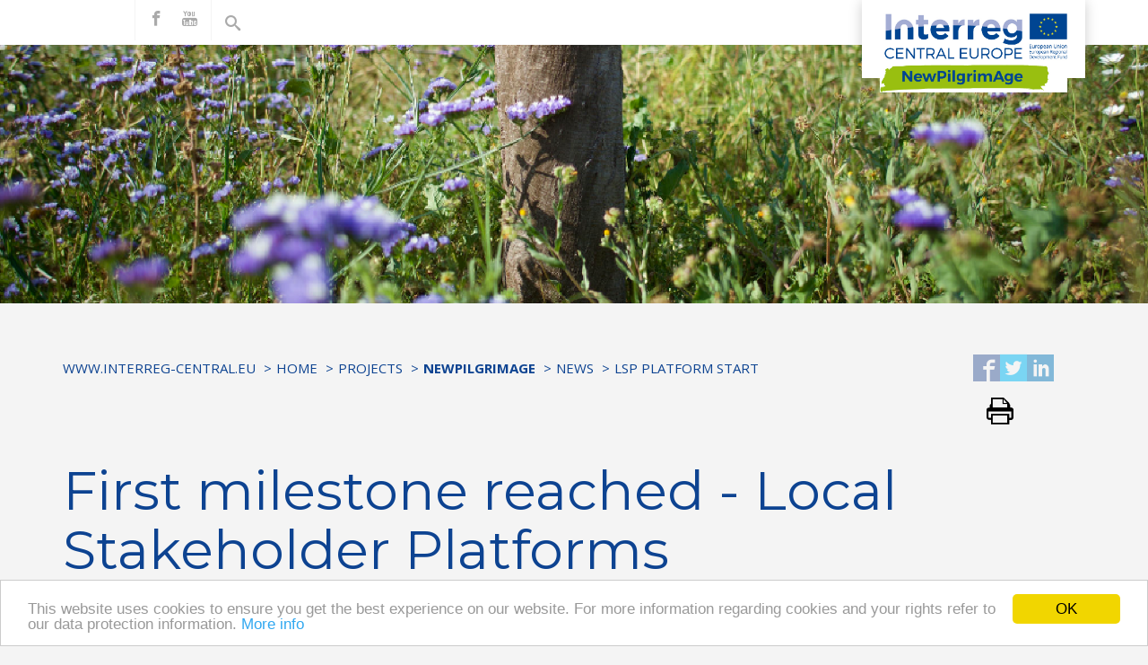

--- FILE ---
content_type: text/html; charset=UTF-8
request_url: https://programme2014-20.interreg-central.eu/Content.Node/First-milestone-reached---Local-Stakeholder-platforms-.html
body_size: 5906
content:
<!DOCTYPE html>
<html lang="en">
<!--noindexstart-->
<!-- gеnerаtеd by Gentiсs Portal.Nоdе --><head>
    <meta charset="utf-8">
<meta name="viewport" content="initial-scale=1.0, maximum-scale=1.0, minimum-scale=1.0, user-scalable=no, width=device-width">
                                                                                                                            <!--[if IE]><meta http-equiv='X-UA-Compatible' content="IE=edge"><![endif]-->
    <meta name="viewport" content="width=device-width, initial-scale=1">
    <link rel="stylesheet" type="text/css" href="/assets/a23987d0/jui/css/base/jquery-ui.css" />
<script type="text/javascript" src="/assets/a23987d0/jquery.min.js"></script>
<script type="text/javascript" src="/assets/a23987d0/jui/js/jquery-ui.min.js"></script>
<title>First milestone reached - Local Stakeholder platforms - Interreg</title>
    <meta name="description" content="Interreg CENTRAL EUROPE encourages regional cooperation among nine central European countries">
    <link rel="canonical" href="http://programme2014-20.interreg-central.eu/Content.Node/First-milestone-reached---Local-Stakeholder-platforms-.html">
    <!-- icons -->
    <link rel="apple-touch-icon" sizes="57x57" href="/src/interreg-central-eu/favicon/apple-icon-57x57.png">
    <link rel="apple-touch-icon" sizes="60x60" href="/src/interreg-central-eu/favicon/apple-icon-60x60.png">
    <link rel="apple-touch-icon" sizes="72x72" href="/src/interreg-central-eu/favicon/apple-icon-72x72.png">
    <link rel="apple-touch-icon" sizes="76x76" href="/src/interreg-central-eu/favicon/apple-icon-76x76.png">
    <link rel="apple-touch-icon" sizes="114x114" href="/src/interreg-central-eu/favicon/apple-icon-114x114.png">
    <link rel="apple-touch-icon" sizes="120x120" href="/src/interreg-central-eu/favicon/apple-icon-120x120.png">
    <link rel="apple-touch-icon" sizes="144x144" href="/src/interreg-central-eu/favicon/apple-icon-144x144.png">
    <link rel="apple-touch-icon" sizes="152x152" href="/src/interreg-central-eu/favicon/apple-icon-152x152.png">
    <link rel="apple-touch-icon" sizes="180x180" href="/src/interreg-central-eu/favicon/apple-icon-180x180.png">
    <meta name="apple-mobile-web-app-title" content="Interreg CENTRAL EUROPE">
    <link rel="icon" type="image/png" sizes="192x192" href="/src/interreg-central-eu/favicon/android-icon-192x192.png">
    <link rel="icon" type="image/png" sizes="32x32" href="/src/interreg-central-eu/favicon/favicon-32x32.png">
    <link rel="icon" type="image/png" sizes="96x96" href="/src/interreg-central-eu/favicon/favicon-96x96.png">
    <link rel="icon" type="image/png" sizes="16x16" href="/src/interreg-central-eu/favicon/favicon-16x16.png">
    <link rel="manifest" href="/src/interreg-central-eu/favicon/manifest.json">
    <meta name="msapplication-TileColor" content="#F28300">
    <meta name="msapplication-TileImage" content="/src/interreg-central-eu/favicon/ms-icon-144x144.png">
    <meta name="theme-color" content="#F28300">
    <link rel="shortcut icon" type="image/png" href="/src/interreg-central-eu/favicon/favicon-32x32.png">
    <meta name="application-name" content="Interreg CENTRAL EUROPE">
    <!-- sharing -->
    <!-- facebook -->
    <meta property="og:url" content="http://programme2014-20.interreg-central.eu/Content.Node/First-milestone-reached---Local-Stakeholder-platforms-.html">
    <meta property="og:type" content="website">
    <meta property="og:title" content="First milestone reached - Local Stakeholder platforms">
    <meta property="og:description" content="Interreg CENTRAL EUROPE encourages regional cooperation among nine central European countries">
    <meta property="og:site_name" content="Interreg CENTRAL EUROPE">
    <meta property="og:locale" content="en_GB">
        <!-- twitter -->
    <meta name="twitter:card" content="summary">
    <meta name="twitter:site" content="@ceprogramme">
    <meta name="twitter:url" content="http://programme2014-20.interreg-central.eu/Content.Node/First-milestone-reached---Local-Stakeholder-platforms-.html">
<link href='https://fonts.googleapis.com/css?family=Montserrat:400,700|Open+Sans:400,600,700' rel='stylesheet' type='text/css'>
    <!-- Stylesheets -->
    <link href="/src/interreg-central-eu/css/min/styles.min.css" rel="stylesheet">
    <link href="/src/interreg-central-eu/css/iconsaddon.css" rel="stylesheet">
                                             <!-- HTML5 shim and Respond.js for IE8 support of HTML5 elements and media queries -->
    <!--[if lt IE 9]> 
        <script src="/src/interreg-central-eu/js/html5shiv.min.js"></script>
        <script src="/src/interreg-central-eu/js/respond.min.js"></script> 
    <![endif]-->
    <!-- Google Analytics -->
    <script>
    (function(i,s,o,g,r,a,m){i['GoogleAnalyticsObject']=r;i[r]=i[r]||function(){
    (i[r].q=i[r].q||[]).push(arguments)},i[r].l=1*new Date();a=s.createElement(o),
    m=s.getElementsByTagName(o)[0];a.async=1;a.src=g;m.parentNode.insertBefore(a,m)
    })(window,document,'script','https://www.google-analytics.com/analytics.js','ga');

    ga('create', 'UA-77471112-1', 'auto');
    ga('send', 'pageview');
    ga('set', 'anonymizeIp', true);
    </script>
    <!-- End Google Analytics -->
<!-- Begin Cookie Consent plugin by Silktide - http://silktide.com/cookieconsent -->
<script type="text/javascript">
    window.cookieconsent_options = {"message":"This website uses cookies to ensure you get the best experience on our website. For more information regarding cookies and your rights refer to our data protection information.","dismiss":"OK","learnMore":"More info","link":"/Content.Node/disclaimer/Data-protection.html","theme":"light-bottom"};
</script>

<script type="text/javascript" src="//cdnjs.cloudflare.com/ajax/libs/cookieconsent2/1.0.10/cookieconsent.min.js"></script>
<!-- End Cookie Consent plugin -->
</head>
<body >

<div class="topmenu">
<nav class="navbar navbar-inverse navbar-fixed-top">
    <div class="container">
        <div id="logoposition">
                      <a href="/Content.Node/NewPilgrimAge.html">
            <img src="/Content.Node/NewPilgrimAge-RGB.jpg" style="margin-top:17px"/>
                    </a>
        </div>
        <div class="navbar-header">
            <button type="button" class="navbar-toggle" data-toggle="collapse" data-target="#bs-example-navbar-collapse-1">
                <span class="sr-only">Toggle navigation</span>
                <span class="icon-bar"></span>
                <span class="icon-bar"></span>
                <span class="icon-bar"></span>
            </button>
        </div>
        <!-- Collect the nav links, forms, and other content for toggling -->
        <div class="collapse navbar-collapse" id="bs-example-navbar-collapse-1">
                             <form class="form-inline search search-mobile visible-xs" action="/Content.Node/search_result.html#searchResults" method="get">    <div class="form-group has-feedback">
        <input class="autocompleteready simpleSearch69702038adf46 form-control" placeholder="Search..." type="text" value="" name="searchTerm-simpleSearch69702038adf46" id="searchTerm-simpleSearch69702038adf46" />        <input type="hidden" value="searchTerm-simpleSearch69702038adf46" name="fieldname" id="fieldname" />        <span class="icon-search form-control-feedback" aria-hidden="true"></span>
    </div>
</form>                        <ul class="nav navbar-nav navbar-left main visible-xs">
                								              <li class="active ">
                <a href="#">Home <span class="icon-ctrl"></span></a>
                <ul class="nav navbar-nav navbar-left">
                       										<li>
			<a href="/Content.Node/discover/programme.html">Programme</a>
		</li>
											<li class="active">
			<a href="/Content.Node/projects/projects.html">Projects</a>
		</li>
	
                </ul>
	       </li>
	
            </ul>
            <ul class="nav navbar-nav navbar-left">
                                                 
            </ul>
                      <ul class="nav navbar-nav social">
                                          <li><a target="_blank" href="https://www.facebook.com/groups/newpilgrimage/"><span class="icon-facebook"></span><span class="sr-only">find us on facebook</span></a></li>
                                                                        <li><a target="_blank" href="https://www.youtube.com/channel/UC8KMlsU1K5lntSyaExG45pQ"><span class="icon-youtube"></span><span class="sr-only">find us on youtube</span></a></li>
                                             </ul>
            <ul class="nav navbar-nav search hidden-xs">
                  <li class="searchToggle activeSearch"><a href="#" class="toggleClass" data-selector=".searchToggle" data-classname="activeSearch"><span class="icon-search"></span></a></li>
          <li class="searchToggle">
                             <form class="form-inline" action="/Content.Node/search_result.html#searchResults" method="get">    <div class="form-group has-feedback">
        <input class="autocompleteready simpleSearch69702038ae033 form-control" placeholder="Search..." type="text" value="" name="searchTerm-simpleSearch69702038ae033" id="searchTerm-simpleSearch69702038ae033" />        <input type="hidden" value="searchTerm-simpleSearch69702038ae033" name="fieldname" id="fieldname" />        <span class="icon-search form-control-feedback" aria-hidden="true"></span>
    </div>
</form>                        </li>
            </ul>
                            <a href="#" class="btn btn-primary btn-lock visible-xs"><span class="icon-lock"></span>CENTRAL Community Login</a>                        <a href="https://ems.interreg-central.eu/emsprod/app/main?execution=e1s1" target="_blank" class="btn btn-primary btn-lock visible-xs"><span class="icon-lock"></span>eMS Login</a>
        </div>
        <!--/.nav-collapse -->
    </div>
    <!--/.container -->
</nav>
</div>
<!-- Header Carousel -->
<header class="topimage">
<div id="mainleft">
    <ul>
                                </ul>
  </div>
<!-- Bild Large Devices -->
  <div class="topimage-inner hidden-xs" style="
    background-position: right bottom;
                background-image: url('/genticsimagestore/5c0c50de082f143b192c7427733f9a6b-Screen-Shot-2017-12-11-at-10.49.30-1.png');
          background-size: 100%;">
                <img src="[data-uri]" />
    </div>
    <!-- Bild Small Devices -->
    <div class="topimage-inner visible-xs" style="
    background-position: right bottom;
                  background-image: url('/genticsimagestore/bce5535cfc2c74a8d451a9b080611b62-Screen-Shot-2017-12-11-at-10.49.30-1.png');
          background-size: 100%;">
                    <img src="[data-uri]" />
      </div>
    </header>
<!--/. Header Carousel -->

<div class="container">
	<section id="breadcrumbs">
    <div class="row">
        <div class="col-md-10">
            <p class="sr-only" id="breadcrumblabel">You are here:</p>
            <ol class="breadcrumb" aria-labelledby="breadcrumblabel">
                                                                                                                                          <li><a href="" title="www.interreg-central.eu">www.interreg-central.eu</a></li>
                                                                                                                                                                                      <li><a href="/Content.Node/home.html" title="Home">Home</a></li>
                                                                                                                                                                                      <li><a href="/Content.Node/projects/projects.html" title="Projects">Projects</a></li>
                                                                                                                                                                                      <li><a href="/Content.Node/NewPilgrimAge.html" title="NewPilgrimAge"><b>NewPilgrimAge</b></a></li>
                                                                                                                                                                                      <li><a href="" title="News">News</a></li>
                                                                                                                                                                                      <li><a href="" title="LSP platform start">LSP platform start</a></li>
                                                                        </ol>
        </div>
        <div class="col-md-2">
                                    <ul class="social-share pull-right">
                <li>
                    <a title="Share on Facebook" href="https://www.facebook.com/sharer/sharer.php?u=http%3A%2F%2Fprogramme2014-20.interreg-central.eu%2FContent.Node%2FFirst-milestone-reached---Local-Stakeholder-platforms-.html" target="_blank">
                        <span class="social-icon icon-facebook2"></span>
                    </a>
                </li>
                <li>
                    <a title="Share on Twitter" href="https://twitter.com/intent/tweet?url=http%3A%2F%2Fprogramme2014-20.interreg-central.eu%2FContent.Node%2FFirst-milestone-reached---Local-Stakeholder-platforms-.html" target="_blank">
                        <span class="social-icon icon-twitter2"></span>
                    </a>
                </li>
                <li>
                    <a title="Share on LinkedIn" href="https://www.linkedin.com/shareArticle?mini=true&url=http%3A%2F%2Fprogramme2014-20.interreg-central.eu%2FContent.Node%2FFirst-milestone-reached---Local-Stakeholder-platforms-.html" target="_blank">
                        <span class="social-icon icon-linkedin"></span>
                    </a>
                </li>
                <li>
                    <a href="#" title="Print this page" onclick="window.print();return false;">
                        <span class="social-icon icon-print"></span>
                    </a>
                </li>
            </ul>
        </div>
    </div>
</section>
	<!-- Page Content -->
	<section id="main-content">
        <div class="row">        
                <!--noindexend-->
                <div class="col-md-12">
                	<h1>First milestone reached - Local Stakeholder Platforms</h1>
                        <div class="introtext"><p>02/12/2017</p></div>
                        <p>Partners of NewPilgrimAge (NPA) project have organized their first Local Stakeholder Platforms (LSP).  The Change Drivers driving change through LSP, a process by which a community looks 2-5 years ahead and makes plans for its sustainable future exploiting its Cultural Heritage, primarily linked to the St. Martin legacy.</p><p>In practice partners engaged various stakeholders (representatives of education institutions, art and cultural associations, NGOs, social partners, sectoral associations, enterprises, Church, etc.). During the first LSP partners gathered local stakeholders for presenting them the project rationale and objectives, as well the activities to be undertaken with them throughout the project lifetime. LSP gave an opportunity of having representatives of the community sitting together, reflecting on the opportunity given by the NPA project, get to know the Change Driver and engage in a participative process resulting in a common strategic local vision and roadmap. </p><p>If you interested how this worked out <b>IN PRACTICE</b>, read the experiences from Croatia, Italy, Hungary and Slovenia, here: <br/><b><a target='_self' class='' data-gentics-gcn-url='http://www.interreg-central.eu/Content.Node/DT113-Reports-on-setting-up-Local-Stakeholder-Platform-(LSP).pdf' href="http://www.interreg-central.eu/Content.Node/DT113-Reports-on-setting-up-Local-Stakeholder-Platform-(LSP).pdf">Reports on setting up Local Stakeholder Platform (LSP)</a></b></p><p>Text: Emese Nánási<br/>Photo credit: <a target='_self' class='' data-gentics-gcn-url='https://www.flickr.com/photos/124032348@N07/32760900654/in/[base64]' href="https://www.flickr.com/photos/124032348@N07/32760900654/in/[base64]">Forest Communicator Network </a><br/></p>
                </div>
        </div>
	</section>
        <!-- ./Page Content -->
</div>
<!--noindexstart-->
<style>
[id^=sitemap] .tagmenue{
display:none;
}
#cont-sitemap {
   padding: 15px;
   margin: 60px 0 0;
}
#cont-sitemap a {
   color: #818181;
   font-size:14px;
}
#cont-sitemap h4 {
font-size:16px;
}
#cont-sitemap h4 a{
   font-weight: 400;
    color: #000;
}
#cont-sitemap li{
padding-bottom: 10px;
}
</style>
 <div id="cont-sitemap">
 <div class="container">
            <div class="row">
<div class="col-md-3">

<h4>
<a href="/Content.Node/discover/programme.html">
<b>Programme</b>
</a>
</h4>
<ul class="list-unstyled">




<li><a href="https://interreg.eu/" target="_self">About Interreg</a></li>
					




<li><a href="/Content.Node/discover/programme.html" target="_blank">About us</a></li>
					




<li><a href="/Content.Node/news/overview.html" target="_blank">News</a></li>
					




<li><a href="/Content.Node/contacts/programme.html" target="_blank">Contact us</a></li>
					

</ul>
</div>
<div class="col-md-3">

<h4>
<a href="https://programme2014-20.interreg-central.eu/Content.Node/discover/programme.html#Priorities">
<b>Priorities</b>
</a>
</h4>
<ul class="list-unstyled">




<li><a href="/Content.Node/Innovation.html" target="_blank">Innovation</a></li>
					




<li><a href="/Content.Node/Low-Carbon.html" target="_blank">Low carbon</a></li>
					




<li><a href="/Content.Node/Environment.html" target="_blank">Environment</a></li>
					




<li><a href="/Content.Node/Environment.html" target="_blank">Culture</a></li>
					




<li><a href="/Content.Node/Transport.html" target="_blank">Transport</a></li>
					

</ul>
</div>
<div class="col-md-3">

<h4>
<a href="/Content.Node/discover/Output-Library.html">
<b>Results</b>
</a>
</h4>
<ul class="list-unstyled">




<li><a href="/Content.Node/projects/projectsold.html" target="_blank">Funded projects</a></li>
					




<li><a href="/Content.Node/cooperationiscentral.html" target="_blank">Cooperation stories</a></li>
					




<li><a href="/Content.Node/discover/Output-Library.html" target="_blank">Output library</a></li>
					




<li><a href="https://programme2014-20.interreg-central.eu/Content.Node/discover/programme.html#Publications" target="_self">Publications</a></li>
					




<li><a href="https://keep.eu/api/programme/5?response_type=lop" target="_self">List of operations</a></li>
					

</ul>
</div>
<div class="col-md-3">

<h4>
<a href="/Content.Node/contacts/programme.html">
<b>Support</b>
</a>
</h4>
<ul class="list-unstyled">




<li><a href="https://ems.interreg-central.eu/app/main?execution=e1s1" target="_self">eMS</a></li>
					




<li><a href="https://jems.interreg-central.eu/" target="_self">Jems</a></li>
					




<li><a href="https://community.interreg-central.eu/" target="_self">Community</a></li>
					




<li><a href="/Content.Node/documents/documents.html" target="_blank">Documents</a></li>
					




<li><a href="/Content.Node/newsletter/Newsletter-Archive.html" target="_blank">Newsletter archive</a></li>
					

</ul>
</div>
</div>
</div>
</div>
    <div id="bottom">
        <div class="container">
            <div class="row">
                <div class="col-md-2"> <img src="/src/interreg-central-eu/images/int_logo_groesser.png" alt=""> </div>
            </div>
        </div>
    </div>
<!-- Footer -->
     <footer>
        <div class="container">
            <div class="row">
                <div class="col-lg-12">
                    <nav role='navigation'>
                        									        	      <a href="/Content.Node/contacts/programme.html">Contacts</a>
        									        	      <a href="/Content.Node/disclaimer/Data-protection.html">Data Protection</a>
        									        	      <a href="/Content.Node/Imprint.html">Imprint</a>
        									        	      <a href="/Content.Node/Anti-fraud.html">Anti-fraud</a>
        									        	      <a href="https://www.keep.eu/keep/search?programme=2">CENTRAL EUROPE 2007-2013</a>
        
                    </nav>
                </div>
           </div>
                </footer>
                   <script src="/src/interreg-central-eu/js/min/scripts.min.js"></script>
               </body>
<!--noindexend-->
</html>


--- FILE ---
content_type: text/css
request_url: https://programme2014-20.interreg-central.eu/src/interreg-central-eu/css/min/styles.min.css
body_size: 45212
content:
@charset "UTF-8";/*!
 * animate.css -http://daneden.me/animate
 * Version - 3.5.1
 * Licensed under the MIT license - http://opensource.org/licenses/MIT
 *
 * Copyright (c) 2016 Daniel Eden
 */.animated{-webkit-animation-duration:1s;animation-duration:1s;-webkit-animation-fill-mode:both;animation-fill-mode:both}.animated.infinite{-webkit-animation-iteration-count:infinite;animation-iteration-count:infinite}.animated.hinge{-webkit-animation-duration:2s;animation-duration:2s}.animated.bounceIn,.animated.bounceOut,.animated.flipOutX,.animated.flipOutY{-webkit-animation-duration:.75s;animation-duration:.75s}@-webkit-keyframes bounce{20%,53%,80%,from,to{-webkit-animation-timing-function:cubic-bezier(.215,.61,.355,1);animation-timing-function:cubic-bezier(.215,.61,.355,1);-webkit-transform:translate3d(0,0,0);transform:translate3d(0,0,0)}40%,43%{-webkit-animation-timing-function:cubic-bezier(.755,.050,.855,.060);animation-timing-function:cubic-bezier(.755,.050,.855,.060);-webkit-transform:translate3d(0,-30px,0);transform:translate3d(0,-30px,0)}70%{-webkit-animation-timing-function:cubic-bezier(.755,.050,.855,.060);animation-timing-function:cubic-bezier(.755,.050,.855,.060);-webkit-transform:translate3d(0,-15px,0);transform:translate3d(0,-15px,0)}90%{-webkit-transform:translate3d(0,-4px,0);transform:translate3d(0,-4px,0)}}@keyframes bounce{20%,53%,80%,from,to{-webkit-animation-timing-function:cubic-bezier(.215,.61,.355,1);animation-timing-function:cubic-bezier(.215,.61,.355,1);-webkit-transform:translate3d(0,0,0);transform:translate3d(0,0,0)}40%,43%{-webkit-animation-timing-function:cubic-bezier(.755,.050,.855,.060);animation-timing-function:cubic-bezier(.755,.050,.855,.060);-webkit-transform:translate3d(0,-30px,0);transform:translate3d(0,-30px,0)}70%{-webkit-animation-timing-function:cubic-bezier(.755,.050,.855,.060);animation-timing-function:cubic-bezier(.755,.050,.855,.060);-webkit-transform:translate3d(0,-15px,0);transform:translate3d(0,-15px,0)}90%{-webkit-transform:translate3d(0,-4px,0);transform:translate3d(0,-4px,0)}}.bounce{-webkit-animation-name:bounce;animation-name:bounce;-webkit-transform-origin:center bottom;transform-origin:center bottom}@-webkit-keyframes flash{50%,from,to{opacity:1}25%,75%{opacity:0}}@keyframes flash{50%,from,to{opacity:1}25%,75%{opacity:0}}.flash{-webkit-animation-name:flash;animation-name:flash}@-webkit-keyframes pulse{from{-webkit-transform:scale3d(1,1,1);transform:scale3d(1,1,1)}50%{-webkit-transform:scale3d(1.05,1.05,1.05);transform:scale3d(1.05,1.05,1.05)}to{-webkit-transform:scale3d(1,1,1);transform:scale3d(1,1,1)}}@keyframes pulse{from{-webkit-transform:scale3d(1,1,1);transform:scale3d(1,1,1)}50%{-webkit-transform:scale3d(1.05,1.05,1.05);transform:scale3d(1.05,1.05,1.05)}to{-webkit-transform:scale3d(1,1,1);transform:scale3d(1,1,1)}}.pulse{-webkit-animation-name:pulse;animation-name:pulse}@-webkit-keyframes rubberBand{from{-webkit-transform:scale3d(1,1,1);transform:scale3d(1,1,1)}30%{-webkit-transform:scale3d(1.25,.75,1);transform:scale3d(1.25,.75,1)}40%{-webkit-transform:scale3d(.75,1.25,1);transform:scale3d(.75,1.25,1)}50%{-webkit-transform:scale3d(1.15,.85,1);transform:scale3d(1.15,.85,1)}65%{-webkit-transform:scale3d(.95,1.05,1);transform:scale3d(.95,1.05,1)}75%{-webkit-transform:scale3d(1.05,.95,1);transform:scale3d(1.05,.95,1)}to{-webkit-transform:scale3d(1,1,1);transform:scale3d(1,1,1)}}@keyframes rubberBand{from{-webkit-transform:scale3d(1,1,1);transform:scale3d(1,1,1)}30%{-webkit-transform:scale3d(1.25,.75,1);transform:scale3d(1.25,.75,1)}40%{-webkit-transform:scale3d(.75,1.25,1);transform:scale3d(.75,1.25,1)}50%{-webkit-transform:scale3d(1.15,.85,1);transform:scale3d(1.15,.85,1)}65%{-webkit-transform:scale3d(.95,1.05,1);transform:scale3d(.95,1.05,1)}75%{-webkit-transform:scale3d(1.05,.95,1);transform:scale3d(1.05,.95,1)}to{-webkit-transform:scale3d(1,1,1);transform:scale3d(1,1,1)}}.rubberBand{-webkit-animation-name:rubberBand;animation-name:rubberBand}@-webkit-keyframes shake{from,to{-webkit-transform:translate3d(0,0,0);transform:translate3d(0,0,0)}10%,30%,50%,70%,90%{-webkit-transform:translate3d(-10px,0,0);transform:translate3d(-10px,0,0)}20%,40%,60%,80%{-webkit-transform:translate3d(10px,0,0);transform:translate3d(10px,0,0)}}@keyframes shake{from,to{-webkit-transform:translate3d(0,0,0);transform:translate3d(0,0,0)}10%,30%,50%,70%,90%{-webkit-transform:translate3d(-10px,0,0);transform:translate3d(-10px,0,0)}20%,40%,60%,80%{-webkit-transform:translate3d(10px,0,0);transform:translate3d(10px,0,0)}}.shake{-webkit-animation-name:shake;animation-name:shake}@-webkit-keyframes headShake{0%{-webkit-transform:translateX(0);transform:translateX(0)}6.5%{-webkit-transform:translateX(-6px) rotateY(-9deg);transform:translateX(-6px) rotateY(-9deg)}18.5%{-webkit-transform:translateX(5px) rotateY(7deg);transform:translateX(5px) rotateY(7deg)}31.5%{-webkit-transform:translateX(-3px) rotateY(-5deg);transform:translateX(-3px) rotateY(-5deg)}43.5%{-webkit-transform:translateX(2px) rotateY(3deg);transform:translateX(2px) rotateY(3deg)}50%{-webkit-transform:translateX(0);transform:translateX(0)}}@keyframes headShake{0%{-webkit-transform:translateX(0);transform:translateX(0)}6.5%{-webkit-transform:translateX(-6px) rotateY(-9deg);transform:translateX(-6px) rotateY(-9deg)}18.5%{-webkit-transform:translateX(5px) rotateY(7deg);transform:translateX(5px) rotateY(7deg)}31.5%{-webkit-transform:translateX(-3px) rotateY(-5deg);transform:translateX(-3px) rotateY(-5deg)}43.5%{-webkit-transform:translateX(2px) rotateY(3deg);transform:translateX(2px) rotateY(3deg)}50%{-webkit-transform:translateX(0);transform:translateX(0)}}.headShake{-webkit-animation-timing-function:ease-in-out;animation-timing-function:ease-in-out;-webkit-animation-name:headShake;animation-name:headShake}@-webkit-keyframes swing{20%{-webkit-transform:rotate3d(0,0,1,15deg);transform:rotate3d(0,0,1,15deg)}40%{-webkit-transform:rotate3d(0,0,1,-10deg);transform:rotate3d(0,0,1,-10deg)}60%{-webkit-transform:rotate3d(0,0,1,5deg);transform:rotate3d(0,0,1,5deg)}80%{-webkit-transform:rotate3d(0,0,1,-5deg);transform:rotate3d(0,0,1,-5deg)}to{-webkit-transform:rotate3d(0,0,1,0deg);transform:rotate3d(0,0,1,0deg)}}@keyframes swing{20%{-webkit-transform:rotate3d(0,0,1,15deg);transform:rotate3d(0,0,1,15deg)}40%{-webkit-transform:rotate3d(0,0,1,-10deg);transform:rotate3d(0,0,1,-10deg)}60%{-webkit-transform:rotate3d(0,0,1,5deg);transform:rotate3d(0,0,1,5deg)}80%{-webkit-transform:rotate3d(0,0,1,-5deg);transform:rotate3d(0,0,1,-5deg)}to{-webkit-transform:rotate3d(0,0,1,0deg);transform:rotate3d(0,0,1,0deg)}}.swing{-webkit-transform-origin:top center;transform-origin:top center;-webkit-animation-name:swing;animation-name:swing}@-webkit-keyframes tada{from{-webkit-transform:scale3d(1,1,1);transform:scale3d(1,1,1)}10%,20%{-webkit-transform:scale3d(.9,.9,.9) rotate3d(0,0,1,-3deg);transform:scale3d(.9,.9,.9) rotate3d(0,0,1,-3deg)}30%,50%,70%,90%{-webkit-transform:scale3d(1.1,1.1,1.1) rotate3d(0,0,1,3deg);transform:scale3d(1.1,1.1,1.1) rotate3d(0,0,1,3deg)}40%,60%,80%{-webkit-transform:scale3d(1.1,1.1,1.1) rotate3d(0,0,1,-3deg);transform:scale3d(1.1,1.1,1.1) rotate3d(0,0,1,-3deg)}to{-webkit-transform:scale3d(1,1,1);transform:scale3d(1,1,1)}}@keyframes tada{from{-webkit-transform:scale3d(1,1,1);transform:scale3d(1,1,1)}10%,20%{-webkit-transform:scale3d(.9,.9,.9) rotate3d(0,0,1,-3deg);transform:scale3d(.9,.9,.9) rotate3d(0,0,1,-3deg)}30%,50%,70%,90%{-webkit-transform:scale3d(1.1,1.1,1.1) rotate3d(0,0,1,3deg);transform:scale3d(1.1,1.1,1.1) rotate3d(0,0,1,3deg)}40%,60%,80%{-webkit-transform:scale3d(1.1,1.1,1.1) rotate3d(0,0,1,-3deg);transform:scale3d(1.1,1.1,1.1) rotate3d(0,0,1,-3deg)}to{-webkit-transform:scale3d(1,1,1);transform:scale3d(1,1,1)}}.tada{-webkit-animation-name:tada;animation-name:tada}@-webkit-keyframes wobble{from{-webkit-transform:none;transform:none}15%{-webkit-transform:translate3d(-25%,0,0) rotate3d(0,0,1,-5deg);transform:translate3d(-25%,0,0) rotate3d(0,0,1,-5deg)}30%{-webkit-transform:translate3d(20%,0,0) rotate3d(0,0,1,3deg);transform:translate3d(20%,0,0) rotate3d(0,0,1,3deg)}45%{-webkit-transform:translate3d(-15%,0,0) rotate3d(0,0,1,-3deg);transform:translate3d(-15%,0,0) rotate3d(0,0,1,-3deg)}60%{-webkit-transform:translate3d(10%,0,0) rotate3d(0,0,1,2deg);transform:translate3d(10%,0,0) rotate3d(0,0,1,2deg)}75%{-webkit-transform:translate3d(-5%,0,0) rotate3d(0,0,1,-1deg);transform:translate3d(-5%,0,0) rotate3d(0,0,1,-1deg)}to{-webkit-transform:none;transform:none}}@keyframes wobble{from{-webkit-transform:none;transform:none}15%{-webkit-transform:translate3d(-25%,0,0) rotate3d(0,0,1,-5deg);transform:translate3d(-25%,0,0) rotate3d(0,0,1,-5deg)}30%{-webkit-transform:translate3d(20%,0,0) rotate3d(0,0,1,3deg);transform:translate3d(20%,0,0) rotate3d(0,0,1,3deg)}45%{-webkit-transform:translate3d(-15%,0,0) rotate3d(0,0,1,-3deg);transform:translate3d(-15%,0,0) rotate3d(0,0,1,-3deg)}60%{-webkit-transform:translate3d(10%,0,0) rotate3d(0,0,1,2deg);transform:translate3d(10%,0,0) rotate3d(0,0,1,2deg)}75%{-webkit-transform:translate3d(-5%,0,0) rotate3d(0,0,1,-1deg);transform:translate3d(-5%,0,0) rotate3d(0,0,1,-1deg)}to{-webkit-transform:none;transform:none}}.wobble{-webkit-animation-name:wobble;animation-name:wobble}@-webkit-keyframes jello{11.1%,from,to{-webkit-transform:none;transform:none}22.2%{-webkit-transform:skewX(-12.5deg) skewY(-12.5deg);transform:skewX(-12.5deg) skewY(-12.5deg)}33.3%{-webkit-transform:skewX(6.25deg) skewY(6.25deg);transform:skewX(6.25deg) skewY(6.25deg)}44.4%{-webkit-transform:skewX(-3.125deg) skewY(-3.125deg);transform:skewX(-3.125deg) skewY(-3.125deg)}55.5%{-webkit-transform:skewX(1.5625deg) skewY(1.5625deg);transform:skewX(1.5625deg) skewY(1.5625deg)}66.6%{-webkit-transform:skewX(-.78125deg) skewY(-.78125deg);transform:skewX(-.78125deg) skewY(-.78125deg)}77.7%{-webkit-transform:skewX(.390625deg) skewY(.390625deg);transform:skewX(.390625deg) skewY(.390625deg)}88.8%{-webkit-transform:skewX(-.1953125deg) skewY(-.1953125deg);transform:skewX(-.1953125deg) skewY(-.1953125deg)}}@keyframes jello{11.1%,from,to{-webkit-transform:none;transform:none}22.2%{-webkit-transform:skewX(-12.5deg) skewY(-12.5deg);transform:skewX(-12.5deg) skewY(-12.5deg)}33.3%{-webkit-transform:skewX(6.25deg) skewY(6.25deg);transform:skewX(6.25deg) skewY(6.25deg)}44.4%{-webkit-transform:skewX(-3.125deg) skewY(-3.125deg);transform:skewX(-3.125deg) skewY(-3.125deg)}55.5%{-webkit-transform:skewX(1.5625deg) skewY(1.5625deg);transform:skewX(1.5625deg) skewY(1.5625deg)}66.6%{-webkit-transform:skewX(-.78125deg) skewY(-.78125deg);transform:skewX(-.78125deg) skewY(-.78125deg)}77.7%{-webkit-transform:skewX(.390625deg) skewY(.390625deg);transform:skewX(.390625deg) skewY(.390625deg)}88.8%{-webkit-transform:skewX(-.1953125deg) skewY(-.1953125deg);transform:skewX(-.1953125deg) skewY(-.1953125deg)}}.jello{-webkit-animation-name:jello;animation-name:jello;-webkit-transform-origin:center;transform-origin:center}@-webkit-keyframes bounceIn{20%,40%,60%,80%,from,to{-webkit-animation-timing-function:cubic-bezier(.215,.61,.355,1);animation-timing-function:cubic-bezier(.215,.61,.355,1)}0%{opacity:0;-webkit-transform:scale3d(.3,.3,.3);transform:scale3d(.3,.3,.3)}20%{-webkit-transform:scale3d(1.1,1.1,1.1);transform:scale3d(1.1,1.1,1.1)}40%{-webkit-transform:scale3d(.9,.9,.9);transform:scale3d(.9,.9,.9)}60%{opacity:1;-webkit-transform:scale3d(1.03,1.03,1.03);transform:scale3d(1.03,1.03,1.03)}80%{-webkit-transform:scale3d(.97,.97,.97);transform:scale3d(.97,.97,.97)}to{opacity:1;-webkit-transform:scale3d(1,1,1);transform:scale3d(1,1,1)}}@keyframes bounceIn{20%,40%,60%,80%,from,to{-webkit-animation-timing-function:cubic-bezier(.215,.61,.355,1);animation-timing-function:cubic-bezier(.215,.61,.355,1)}0%{opacity:0;-webkit-transform:scale3d(.3,.3,.3);transform:scale3d(.3,.3,.3)}20%{-webkit-transform:scale3d(1.1,1.1,1.1);transform:scale3d(1.1,1.1,1.1)}40%{-webkit-transform:scale3d(.9,.9,.9);transform:scale3d(.9,.9,.9)}60%{opacity:1;-webkit-transform:scale3d(1.03,1.03,1.03);transform:scale3d(1.03,1.03,1.03)}80%{-webkit-transform:scale3d(.97,.97,.97);transform:scale3d(.97,.97,.97)}to{opacity:1;-webkit-transform:scale3d(1,1,1);transform:scale3d(1,1,1)}}.bounceIn{-webkit-animation-name:bounceIn;animation-name:bounceIn}@-webkit-keyframes bounceInDown{60%,75%,90%,from,to{-webkit-animation-timing-function:cubic-bezier(.215,.61,.355,1);animation-timing-function:cubic-bezier(.215,.61,.355,1)}0%{opacity:0;-webkit-transform:translate3d(0,-3000px,0);transform:translate3d(0,-3000px,0)}60%{opacity:1;-webkit-transform:translate3d(0,25px,0);transform:translate3d(0,25px,0)}75%{-webkit-transform:translate3d(0,-10px,0);transform:translate3d(0,-10px,0)}90%{-webkit-transform:translate3d(0,5px,0);transform:translate3d(0,5px,0)}to{-webkit-transform:none;transform:none}}@keyframes bounceInDown{60%,75%,90%,from,to{-webkit-animation-timing-function:cubic-bezier(.215,.61,.355,1);animation-timing-function:cubic-bezier(.215,.61,.355,1)}0%{opacity:0;-webkit-transform:translate3d(0,-3000px,0);transform:translate3d(0,-3000px,0)}60%{opacity:1;-webkit-transform:translate3d(0,25px,0);transform:translate3d(0,25px,0)}75%{-webkit-transform:translate3d(0,-10px,0);transform:translate3d(0,-10px,0)}90%{-webkit-transform:translate3d(0,5px,0);transform:translate3d(0,5px,0)}to{-webkit-transform:none;transform:none}}.bounceInDown{-webkit-animation-name:bounceInDown;animation-name:bounceInDown}@-webkit-keyframes bounceInLeft{60%,75%,90%,from,to{-webkit-animation-timing-function:cubic-bezier(.215,.61,.355,1);animation-timing-function:cubic-bezier(.215,.61,.355,1)}0%{opacity:0;-webkit-transform:translate3d(-3000px,0,0);transform:translate3d(-3000px,0,0)}60%{opacity:1;-webkit-transform:translate3d(25px,0,0);transform:translate3d(25px,0,0)}75%{-webkit-transform:translate3d(-10px,0,0);transform:translate3d(-10px,0,0)}90%{-webkit-transform:translate3d(5px,0,0);transform:translate3d(5px,0,0)}to{-webkit-transform:none;transform:none}}@keyframes bounceInLeft{60%,75%,90%,from,to{-webkit-animation-timing-function:cubic-bezier(.215,.61,.355,1);animation-timing-function:cubic-bezier(.215,.61,.355,1)}0%{opacity:0;-webkit-transform:translate3d(-3000px,0,0);transform:translate3d(-3000px,0,0)}60%{opacity:1;-webkit-transform:translate3d(25px,0,0);transform:translate3d(25px,0,0)}75%{-webkit-transform:translate3d(-10px,0,0);transform:translate3d(-10px,0,0)}90%{-webkit-transform:translate3d(5px,0,0);transform:translate3d(5px,0,0)}to{-webkit-transform:none;transform:none}}.bounceInLeft{-webkit-animation-name:bounceInLeft;animation-name:bounceInLeft}@-webkit-keyframes bounceInRight{60%,75%,90%,from,to{-webkit-animation-timing-function:cubic-bezier(.215,.61,.355,1);animation-timing-function:cubic-bezier(.215,.61,.355,1)}from{opacity:0;-webkit-transform:translate3d(3000px,0,0);transform:translate3d(3000px,0,0)}60%{opacity:1;-webkit-transform:translate3d(-25px,0,0);transform:translate3d(-25px,0,0)}75%{-webkit-transform:translate3d(10px,0,0);transform:translate3d(10px,0,0)}90%{-webkit-transform:translate3d(-5px,0,0);transform:translate3d(-5px,0,0)}to{-webkit-transform:none;transform:none}}@keyframes bounceInRight{60%,75%,90%,from,to{-webkit-animation-timing-function:cubic-bezier(.215,.61,.355,1);animation-timing-function:cubic-bezier(.215,.61,.355,1)}from{opacity:0;-webkit-transform:translate3d(3000px,0,0);transform:translate3d(3000px,0,0)}60%{opacity:1;-webkit-transform:translate3d(-25px,0,0);transform:translate3d(-25px,0,0)}75%{-webkit-transform:translate3d(10px,0,0);transform:translate3d(10px,0,0)}90%{-webkit-transform:translate3d(-5px,0,0);transform:translate3d(-5px,0,0)}to{-webkit-transform:none;transform:none}}.bounceInRight{-webkit-animation-name:bounceInRight;animation-name:bounceInRight}@-webkit-keyframes bounceInUp{60%,75%,90%,from,to{-webkit-animation-timing-function:cubic-bezier(.215,.61,.355,1);animation-timing-function:cubic-bezier(.215,.61,.355,1)}from{opacity:0;-webkit-transform:translate3d(0,3000px,0);transform:translate3d(0,3000px,0)}60%{opacity:1;-webkit-transform:translate3d(0,-20px,0);transform:translate3d(0,-20px,0)}75%{-webkit-transform:translate3d(0,10px,0);transform:translate3d(0,10px,0)}90%{-webkit-transform:translate3d(0,-5px,0);transform:translate3d(0,-5px,0)}to{-webkit-transform:translate3d(0,0,0);transform:translate3d(0,0,0)}}@keyframes bounceInUp{60%,75%,90%,from,to{-webkit-animation-timing-function:cubic-bezier(.215,.61,.355,1);animation-timing-function:cubic-bezier(.215,.61,.355,1)}from{opacity:0;-webkit-transform:translate3d(0,3000px,0);transform:translate3d(0,3000px,0)}60%{opacity:1;-webkit-transform:translate3d(0,-20px,0);transform:translate3d(0,-20px,0)}75%{-webkit-transform:translate3d(0,10px,0);transform:translate3d(0,10px,0)}90%{-webkit-transform:translate3d(0,-5px,0);transform:translate3d(0,-5px,0)}to{-webkit-transform:translate3d(0,0,0);transform:translate3d(0,0,0)}}.bounceInUp{-webkit-animation-name:bounceInUp;animation-name:bounceInUp}@-webkit-keyframes bounceOut{20%{-webkit-transform:scale3d(.9,.9,.9);transform:scale3d(.9,.9,.9)}50%,55%{opacity:1;-webkit-transform:scale3d(1.1,1.1,1.1);transform:scale3d(1.1,1.1,1.1)}to{opacity:0;-webkit-transform:scale3d(.3,.3,.3);transform:scale3d(.3,.3,.3)}}@keyframes bounceOut{20%{-webkit-transform:scale3d(.9,.9,.9);transform:scale3d(.9,.9,.9)}50%,55%{opacity:1;-webkit-transform:scale3d(1.1,1.1,1.1);transform:scale3d(1.1,1.1,1.1)}to{opacity:0;-webkit-transform:scale3d(.3,.3,.3);transform:scale3d(.3,.3,.3)}}.bounceOut{-webkit-animation-name:bounceOut;animation-name:bounceOut}@-webkit-keyframes bounceOutDown{20%{-webkit-transform:translate3d(0,10px,0);transform:translate3d(0,10px,0)}40%,45%{opacity:1;-webkit-transform:translate3d(0,-20px,0);transform:translate3d(0,-20px,0)}to{opacity:0;-webkit-transform:translate3d(0,2000px,0);transform:translate3d(0,2000px,0)}}@keyframes bounceOutDown{20%{-webkit-transform:translate3d(0,10px,0);transform:translate3d(0,10px,0)}40%,45%{opacity:1;-webkit-transform:translate3d(0,-20px,0);transform:translate3d(0,-20px,0)}to{opacity:0;-webkit-transform:translate3d(0,2000px,0);transform:translate3d(0,2000px,0)}}.bounceOutDown{-webkit-animation-name:bounceOutDown;animation-name:bounceOutDown}@-webkit-keyframes bounceOutLeft{20%{opacity:1;-webkit-transform:translate3d(20px,0,0);transform:translate3d(20px,0,0)}to{opacity:0;-webkit-transform:translate3d(-2000px,0,0);transform:translate3d(-2000px,0,0)}}@keyframes bounceOutLeft{20%{opacity:1;-webkit-transform:translate3d(20px,0,0);transform:translate3d(20px,0,0)}to{opacity:0;-webkit-transform:translate3d(-2000px,0,0);transform:translate3d(-2000px,0,0)}}.bounceOutLeft{-webkit-animation-name:bounceOutLeft;animation-name:bounceOutLeft}@-webkit-keyframes bounceOutRight{20%{opacity:1;-webkit-transform:translate3d(-20px,0,0);transform:translate3d(-20px,0,0)}to{opacity:0;-webkit-transform:translate3d(2000px,0,0);transform:translate3d(2000px,0,0)}}@keyframes bounceOutRight{20%{opacity:1;-webkit-transform:translate3d(-20px,0,0);transform:translate3d(-20px,0,0)}to{opacity:0;-webkit-transform:translate3d(2000px,0,0);transform:translate3d(2000px,0,0)}}.bounceOutRight{-webkit-animation-name:bounceOutRight;animation-name:bounceOutRight}@-webkit-keyframes bounceOutUp{20%{-webkit-transform:translate3d(0,-10px,0);transform:translate3d(0,-10px,0)}40%,45%{opacity:1;-webkit-transform:translate3d(0,20px,0);transform:translate3d(0,20px,0)}to{opacity:0;-webkit-transform:translate3d(0,-2000px,0);transform:translate3d(0,-2000px,0)}}@keyframes bounceOutUp{20%{-webkit-transform:translate3d(0,-10px,0);transform:translate3d(0,-10px,0)}40%,45%{opacity:1;-webkit-transform:translate3d(0,20px,0);transform:translate3d(0,20px,0)}to{opacity:0;-webkit-transform:translate3d(0,-2000px,0);transform:translate3d(0,-2000px,0)}}.bounceOutUp{-webkit-animation-name:bounceOutUp;animation-name:bounceOutUp}@-webkit-keyframes fadeIn{from{opacity:0}to{opacity:1}}@keyframes fadeIn{from{opacity:0}to{opacity:1}}.fadeIn{-webkit-animation-name:fadeIn;animation-name:fadeIn}@-webkit-keyframes fadeInDown{from{opacity:0;-webkit-transform:translate3d(0,-100%,0);transform:translate3d(0,-100%,0)}to{opacity:1;-webkit-transform:none;transform:none}}@keyframes fadeInDown{from{opacity:0;-webkit-transform:translate3d(0,-100%,0);transform:translate3d(0,-100%,0)}to{opacity:1;-webkit-transform:none;transform:none}}.fadeInDown{-webkit-animation-name:fadeInDown;animation-name:fadeInDown}@-webkit-keyframes fadeInDownBig{from{opacity:0;-webkit-transform:translate3d(0,-2000px,0);transform:translate3d(0,-2000px,0)}to{opacity:1;-webkit-transform:none;transform:none}}@keyframes fadeInDownBig{from{opacity:0;-webkit-transform:translate3d(0,-2000px,0);transform:translate3d(0,-2000px,0)}to{opacity:1;-webkit-transform:none;transform:none}}.fadeInDownBig{-webkit-animation-name:fadeInDownBig;animation-name:fadeInDownBig}@-webkit-keyframes fadeInLeft{from{opacity:0;-webkit-transform:translate3d(-100%,0,0);transform:translate3d(-100%,0,0)}to{opacity:1;-webkit-transform:none;transform:none}}@keyframes fadeInLeft{from{opacity:0;-webkit-transform:translate3d(-100%,0,0);transform:translate3d(-100%,0,0)}to{opacity:1;-webkit-transform:none;transform:none}}.fadeInLeft{-webkit-animation-name:fadeInLeft;animation-name:fadeInLeft}@-webkit-keyframes fadeInLeftBig{from{opacity:0;-webkit-transform:translate3d(-2000px,0,0);transform:translate3d(-2000px,0,0)}to{opacity:1;-webkit-transform:none;transform:none}}@keyframes fadeInLeftBig{from{opacity:0;-webkit-transform:translate3d(-2000px,0,0);transform:translate3d(-2000px,0,0)}to{opacity:1;-webkit-transform:none;transform:none}}.fadeInLeftBig{-webkit-animation-name:fadeInLeftBig;animation-name:fadeInLeftBig}@-webkit-keyframes fadeInRight{from{opacity:0;-webkit-transform:translate3d(100%,0,0);transform:translate3d(100%,0,0)}to{opacity:1;-webkit-transform:none;transform:none}}@keyframes fadeInRight{from{opacity:0;-webkit-transform:translate3d(100%,0,0);transform:translate3d(100%,0,0)}to{opacity:1;-webkit-transform:none;transform:none}}.fadeInRight{-webkit-animation-name:fadeInRight;animation-name:fadeInRight}@-webkit-keyframes fadeInRightBig{from{opacity:0;-webkit-transform:translate3d(2000px,0,0);transform:translate3d(2000px,0,0)}to{opacity:1;-webkit-transform:none;transform:none}}@keyframes fadeInRightBig{from{opacity:0;-webkit-transform:translate3d(2000px,0,0);transform:translate3d(2000px,0,0)}to{opacity:1;-webkit-transform:none;transform:none}}.fadeInRightBig{-webkit-animation-name:fadeInRightBig;animation-name:fadeInRightBig}@-webkit-keyframes fadeInUp{from{opacity:0;-webkit-transform:translate3d(0,100%,0);transform:translate3d(0,100%,0)}to{opacity:1;-webkit-transform:none;transform:none}}@keyframes fadeInUp{from{opacity:0;-webkit-transform:translate3d(0,100%,0);transform:translate3d(0,100%,0)}to{opacity:1;-webkit-transform:none;transform:none}}.fadeInUp{-webkit-animation-name:fadeInUp;animation-name:fadeInUp}@-webkit-keyframes fadeInUpBig{from{opacity:0;-webkit-transform:translate3d(0,2000px,0);transform:translate3d(0,2000px,0)}to{opacity:1;-webkit-transform:none;transform:none}}@keyframes fadeInUpBig{from{opacity:0;-webkit-transform:translate3d(0,2000px,0);transform:translate3d(0,2000px,0)}to{opacity:1;-webkit-transform:none;transform:none}}.fadeInUpBig{-webkit-animation-name:fadeInUpBig;animation-name:fadeInUpBig}@-webkit-keyframes fadeOut{from{opacity:1}to{opacity:0}}@keyframes fadeOut{from{opacity:1}to{opacity:0}}.fadeOut{-webkit-animation-name:fadeOut;animation-name:fadeOut}@-webkit-keyframes fadeOutDown{from{opacity:1}to{opacity:0;-webkit-transform:translate3d(0,100%,0);transform:translate3d(0,100%,0)}}@keyframes fadeOutDown{from{opacity:1}to{opacity:0;-webkit-transform:translate3d(0,100%,0);transform:translate3d(0,100%,0)}}.fadeOutDown{-webkit-animation-name:fadeOutDown;animation-name:fadeOutDown}@-webkit-keyframes fadeOutDownBig{from{opacity:1}to{opacity:0;-webkit-transform:translate3d(0,2000px,0);transform:translate3d(0,2000px,0)}}@keyframes fadeOutDownBig{from{opacity:1}to{opacity:0;-webkit-transform:translate3d(0,2000px,0);transform:translate3d(0,2000px,0)}}.fadeOutDownBig{-webkit-animation-name:fadeOutDownBig;animation-name:fadeOutDownBig}@-webkit-keyframes fadeOutLeft{from{opacity:1}to{opacity:0;-webkit-transform:translate3d(-100%,0,0);transform:translate3d(-100%,0,0)}}@keyframes fadeOutLeft{from{opacity:1}to{opacity:0;-webkit-transform:translate3d(-100%,0,0);transform:translate3d(-100%,0,0)}}.fadeOutLeft{-webkit-animation-name:fadeOutLeft;animation-name:fadeOutLeft}@-webkit-keyframes fadeOutLeftBig{from{opacity:1}to{opacity:0;-webkit-transform:translate3d(-2000px,0,0);transform:translate3d(-2000px,0,0)}}@keyframes fadeOutLeftBig{from{opacity:1}to{opacity:0;-webkit-transform:translate3d(-2000px,0,0);transform:translate3d(-2000px,0,0)}}.fadeOutLeftBig{-webkit-animation-name:fadeOutLeftBig;animation-name:fadeOutLeftBig}@-webkit-keyframes fadeOutRight{from{opacity:1}to{opacity:0;-webkit-transform:translate3d(100%,0,0);transform:translate3d(100%,0,0)}}@keyframes fadeOutRight{from{opacity:1}to{opacity:0;-webkit-transform:translate3d(100%,0,0);transform:translate3d(100%,0,0)}}.fadeOutRight{-webkit-animation-name:fadeOutRight;animation-name:fadeOutRight}@-webkit-keyframes fadeOutRightBig{from{opacity:1}to{opacity:0;-webkit-transform:translate3d(2000px,0,0);transform:translate3d(2000px,0,0)}}@keyframes fadeOutRightBig{from{opacity:1}to{opacity:0;-webkit-transform:translate3d(2000px,0,0);transform:translate3d(2000px,0,0)}}.fadeOutRightBig{-webkit-animation-name:fadeOutRightBig;animation-name:fadeOutRightBig}@-webkit-keyframes fadeOutUp{from{opacity:1}to{opacity:0;-webkit-transform:translate3d(0,-100%,0);transform:translate3d(0,-100%,0)}}@keyframes fadeOutUp{from{opacity:1}to{opacity:0;-webkit-transform:translate3d(0,-100%,0);transform:translate3d(0,-100%,0)}}.fadeOutUp{-webkit-animation-name:fadeOutUp;animation-name:fadeOutUp}@-webkit-keyframes fadeOutUpBig{from{opacity:1}to{opacity:0;-webkit-transform:translate3d(0,-2000px,0);transform:translate3d(0,-2000px,0)}}@keyframes fadeOutUpBig{from{opacity:1}to{opacity:0;-webkit-transform:translate3d(0,-2000px,0);transform:translate3d(0,-2000px,0)}}.fadeOutUpBig{-webkit-animation-name:fadeOutUpBig;animation-name:fadeOutUpBig}@-webkit-keyframes flip{from{-webkit-transform:perspective(400px) rotate3d(0,1,0,-360deg);transform:perspective(400px) rotate3d(0,1,0,-360deg);-webkit-animation-timing-function:ease-out;animation-timing-function:ease-out}40%{-webkit-transform:perspective(400px) translate3d(0,0,150px) rotate3d(0,1,0,-190deg);transform:perspective(400px) translate3d(0,0,150px) rotate3d(0,1,0,-190deg);-webkit-animation-timing-function:ease-out;animation-timing-function:ease-out}50%{-webkit-transform:perspective(400px) translate3d(0,0,150px) rotate3d(0,1,0,-170deg);transform:perspective(400px) translate3d(0,0,150px) rotate3d(0,1,0,-170deg);-webkit-animation-timing-function:ease-in;animation-timing-function:ease-in}80%{-webkit-transform:perspective(400px) scale3d(.95,.95,.95);transform:perspective(400px) scale3d(.95,.95,.95);-webkit-animation-timing-function:ease-in;animation-timing-function:ease-in}to{-webkit-transform:perspective(400px);transform:perspective(400px);-webkit-animation-timing-function:ease-in;animation-timing-function:ease-in}}@keyframes flip{from{-webkit-transform:perspective(400px) rotate3d(0,1,0,-360deg);transform:perspective(400px) rotate3d(0,1,0,-360deg);-webkit-animation-timing-function:ease-out;animation-timing-function:ease-out}40%{-webkit-transform:perspective(400px) translate3d(0,0,150px) rotate3d(0,1,0,-190deg);transform:perspective(400px) translate3d(0,0,150px) rotate3d(0,1,0,-190deg);-webkit-animation-timing-function:ease-out;animation-timing-function:ease-out}50%{-webkit-transform:perspective(400px) translate3d(0,0,150px) rotate3d(0,1,0,-170deg);transform:perspective(400px) translate3d(0,0,150px) rotate3d(0,1,0,-170deg);-webkit-animation-timing-function:ease-in;animation-timing-function:ease-in}80%{-webkit-transform:perspective(400px) scale3d(.95,.95,.95);transform:perspective(400px) scale3d(.95,.95,.95);-webkit-animation-timing-function:ease-in;animation-timing-function:ease-in}to{-webkit-transform:perspective(400px);transform:perspective(400px);-webkit-animation-timing-function:ease-in;animation-timing-function:ease-in}}.animated.flip{-webkit-backface-visibility:visible;backface-visibility:visible;-webkit-animation-name:flip;animation-name:flip}@-webkit-keyframes flipInX{from{-webkit-transform:perspective(400px) rotate3d(1,0,0,90deg);transform:perspective(400px) rotate3d(1,0,0,90deg);-webkit-animation-timing-function:ease-in;animation-timing-function:ease-in;opacity:0}40%{-webkit-transform:perspective(400px) rotate3d(1,0,0,-20deg);transform:perspective(400px) rotate3d(1,0,0,-20deg);-webkit-animation-timing-function:ease-in;animation-timing-function:ease-in}60%{-webkit-transform:perspective(400px) rotate3d(1,0,0,10deg);transform:perspective(400px) rotate3d(1,0,0,10deg);opacity:1}80%{-webkit-transform:perspective(400px) rotate3d(1,0,0,-5deg);transform:perspective(400px) rotate3d(1,0,0,-5deg)}to{-webkit-transform:perspective(400px);transform:perspective(400px)}}@keyframes flipInX{from{-webkit-transform:perspective(400px) rotate3d(1,0,0,90deg);transform:perspective(400px) rotate3d(1,0,0,90deg);-webkit-animation-timing-function:ease-in;animation-timing-function:ease-in;opacity:0}40%{-webkit-transform:perspective(400px) rotate3d(1,0,0,-20deg);transform:perspective(400px) rotate3d(1,0,0,-20deg);-webkit-animation-timing-function:ease-in;animation-timing-function:ease-in}60%{-webkit-transform:perspective(400px) rotate3d(1,0,0,10deg);transform:perspective(400px) rotate3d(1,0,0,10deg);opacity:1}80%{-webkit-transform:perspective(400px) rotate3d(1,0,0,-5deg);transform:perspective(400px) rotate3d(1,0,0,-5deg)}to{-webkit-transform:perspective(400px);transform:perspective(400px)}}.flipInX{-webkit-backface-visibility:visible!important;backface-visibility:visible!important;-webkit-animation-name:flipInX;animation-name:flipInX}@-webkit-keyframes flipInY{from{-webkit-transform:perspective(400px) rotate3d(0,1,0,90deg);transform:perspective(400px) rotate3d(0,1,0,90deg);-webkit-animation-timing-function:ease-in;animation-timing-function:ease-in;opacity:0}40%{-webkit-transform:perspective(400px) rotate3d(0,1,0,-20deg);transform:perspective(400px) rotate3d(0,1,0,-20deg);-webkit-animation-timing-function:ease-in;animation-timing-function:ease-in}60%{-webkit-transform:perspective(400px) rotate3d(0,1,0,10deg);transform:perspective(400px) rotate3d(0,1,0,10deg);opacity:1}80%{-webkit-transform:perspective(400px) rotate3d(0,1,0,-5deg);transform:perspective(400px) rotate3d(0,1,0,-5deg)}to{-webkit-transform:perspective(400px);transform:perspective(400px)}}@keyframes flipInY{from{-webkit-transform:perspective(400px) rotate3d(0,1,0,90deg);transform:perspective(400px) rotate3d(0,1,0,90deg);-webkit-animation-timing-function:ease-in;animation-timing-function:ease-in;opacity:0}40%{-webkit-transform:perspective(400px) rotate3d(0,1,0,-20deg);transform:perspective(400px) rotate3d(0,1,0,-20deg);-webkit-animation-timing-function:ease-in;animation-timing-function:ease-in}60%{-webkit-transform:perspective(400px) rotate3d(0,1,0,10deg);transform:perspective(400px) rotate3d(0,1,0,10deg);opacity:1}80%{-webkit-transform:perspective(400px) rotate3d(0,1,0,-5deg);transform:perspective(400px) rotate3d(0,1,0,-5deg)}to{-webkit-transform:perspective(400px);transform:perspective(400px)}}.flipInY{-webkit-backface-visibility:visible!important;backface-visibility:visible!important;-webkit-animation-name:flipInY;animation-name:flipInY}@-webkit-keyframes flipOutX{from{-webkit-transform:perspective(400px);transform:perspective(400px)}30%{-webkit-transform:perspective(400px) rotate3d(1,0,0,-20deg);transform:perspective(400px) rotate3d(1,0,0,-20deg);opacity:1}to{-webkit-transform:perspective(400px) rotate3d(1,0,0,90deg);transform:perspective(400px) rotate3d(1,0,0,90deg);opacity:0}}@keyframes flipOutX{from{-webkit-transform:perspective(400px);transform:perspective(400px)}30%{-webkit-transform:perspective(400px) rotate3d(1,0,0,-20deg);transform:perspective(400px) rotate3d(1,0,0,-20deg);opacity:1}to{-webkit-transform:perspective(400px) rotate3d(1,0,0,90deg);transform:perspective(400px) rotate3d(1,0,0,90deg);opacity:0}}.flipOutX{-webkit-animation-name:flipOutX;animation-name:flipOutX;-webkit-backface-visibility:visible!important;backface-visibility:visible!important}@-webkit-keyframes flipOutY{from{-webkit-transform:perspective(400px);transform:perspective(400px)}30%{-webkit-transform:perspective(400px) rotate3d(0,1,0,-15deg);transform:perspective(400px) rotate3d(0,1,0,-15deg);opacity:1}to{-webkit-transform:perspective(400px) rotate3d(0,1,0,90deg);transform:perspective(400px) rotate3d(0,1,0,90deg);opacity:0}}@keyframes flipOutY{from{-webkit-transform:perspective(400px);transform:perspective(400px)}30%{-webkit-transform:perspective(400px) rotate3d(0,1,0,-15deg);transform:perspective(400px) rotate3d(0,1,0,-15deg);opacity:1}to{-webkit-transform:perspective(400px) rotate3d(0,1,0,90deg);transform:perspective(400px) rotate3d(0,1,0,90deg);opacity:0}}.flipOutY{-webkit-backface-visibility:visible!important;backface-visibility:visible!important;-webkit-animation-name:flipOutY;animation-name:flipOutY}@-webkit-keyframes lightSpeedIn{from{-webkit-transform:translate3d(100%,0,0) skewX(-30deg);transform:translate3d(100%,0,0) skewX(-30deg);opacity:0}60%{-webkit-transform:skewX(20deg);transform:skewX(20deg);opacity:1}80%{-webkit-transform:skewX(-5deg);transform:skewX(-5deg);opacity:1}to{-webkit-transform:none;transform:none;opacity:1}}@keyframes lightSpeedIn{from{-webkit-transform:translate3d(100%,0,0) skewX(-30deg);transform:translate3d(100%,0,0) skewX(-30deg);opacity:0}60%{-webkit-transform:skewX(20deg);transform:skewX(20deg);opacity:1}80%{-webkit-transform:skewX(-5deg);transform:skewX(-5deg);opacity:1}to{-webkit-transform:none;transform:none;opacity:1}}.lightSpeedIn{-webkit-animation-name:lightSpeedIn;animation-name:lightSpeedIn;-webkit-animation-timing-function:ease-out;animation-timing-function:ease-out}@-webkit-keyframes lightSpeedOut{from{opacity:1}to{-webkit-transform:translate3d(100%,0,0) skewX(30deg);transform:translate3d(100%,0,0) skewX(30deg);opacity:0}}@keyframes lightSpeedOut{from{opacity:1}to{-webkit-transform:translate3d(100%,0,0) skewX(30deg);transform:translate3d(100%,0,0) skewX(30deg);opacity:0}}.lightSpeedOut{-webkit-animation-name:lightSpeedOut;animation-name:lightSpeedOut;-webkit-animation-timing-function:ease-in;animation-timing-function:ease-in}@-webkit-keyframes rotateIn{from{-webkit-transform-origin:center;transform-origin:center;-webkit-transform:rotate3d(0,0,1,-200deg);transform:rotate3d(0,0,1,-200deg);opacity:0}to{-webkit-transform-origin:center;transform-origin:center;-webkit-transform:none;transform:none;opacity:1}}@keyframes rotateIn{from{-webkit-transform-origin:center;transform-origin:center;-webkit-transform:rotate3d(0,0,1,-200deg);transform:rotate3d(0,0,1,-200deg);opacity:0}to{-webkit-transform-origin:center;transform-origin:center;-webkit-transform:none;transform:none;opacity:1}}.rotateIn{-webkit-animation-name:rotateIn;animation-name:rotateIn}@-webkit-keyframes rotateInDownLeft{from{-webkit-transform-origin:left bottom;transform-origin:left bottom;-webkit-transform:rotate3d(0,0,1,-45deg);transform:rotate3d(0,0,1,-45deg);opacity:0}to{-webkit-transform-origin:left bottom;transform-origin:left bottom;-webkit-transform:none;transform:none;opacity:1}}@keyframes rotateInDownLeft{from{-webkit-transform-origin:left bottom;transform-origin:left bottom;-webkit-transform:rotate3d(0,0,1,-45deg);transform:rotate3d(0,0,1,-45deg);opacity:0}to{-webkit-transform-origin:left bottom;transform-origin:left bottom;-webkit-transform:none;transform:none;opacity:1}}.rotateInDownLeft{-webkit-animation-name:rotateInDownLeft;animation-name:rotateInDownLeft}@-webkit-keyframes rotateInDownRight{from{-webkit-transform-origin:right bottom;transform-origin:right bottom;-webkit-transform:rotate3d(0,0,1,45deg);transform:rotate3d(0,0,1,45deg);opacity:0}to{-webkit-transform-origin:right bottom;transform-origin:right bottom;-webkit-transform:none;transform:none;opacity:1}}@keyframes rotateInDownRight{from{-webkit-transform-origin:right bottom;transform-origin:right bottom;-webkit-transform:rotate3d(0,0,1,45deg);transform:rotate3d(0,0,1,45deg);opacity:0}to{-webkit-transform-origin:right bottom;transform-origin:right bottom;-webkit-transform:none;transform:none;opacity:1}}.rotateInDownRight{-webkit-animation-name:rotateInDownRight;animation-name:rotateInDownRight}@-webkit-keyframes rotateInUpLeft{from{-webkit-transform-origin:left bottom;transform-origin:left bottom;-webkit-transform:rotate3d(0,0,1,45deg);transform:rotate3d(0,0,1,45deg);opacity:0}to{-webkit-transform-origin:left bottom;transform-origin:left bottom;-webkit-transform:none;transform:none;opacity:1}}@keyframes rotateInUpLeft{from{-webkit-transform-origin:left bottom;transform-origin:left bottom;-webkit-transform:rotate3d(0,0,1,45deg);transform:rotate3d(0,0,1,45deg);opacity:0}to{-webkit-transform-origin:left bottom;transform-origin:left bottom;-webkit-transform:none;transform:none;opacity:1}}.rotateInUpLeft{-webkit-animation-name:rotateInUpLeft;animation-name:rotateInUpLeft}@-webkit-keyframes rotateInUpRight{from{-webkit-transform-origin:right bottom;transform-origin:right bottom;-webkit-transform:rotate3d(0,0,1,-90deg);transform:rotate3d(0,0,1,-90deg);opacity:0}to{-webkit-transform-origin:right bottom;transform-origin:right bottom;-webkit-transform:none;transform:none;opacity:1}}@keyframes rotateInUpRight{from{-webkit-transform-origin:right bottom;transform-origin:right bottom;-webkit-transform:rotate3d(0,0,1,-90deg);transform:rotate3d(0,0,1,-90deg);opacity:0}to{-webkit-transform-origin:right bottom;transform-origin:right bottom;-webkit-transform:none;transform:none;opacity:1}}.rotateInUpRight{-webkit-animation-name:rotateInUpRight;animation-name:rotateInUpRight}@-webkit-keyframes rotateOut{from{-webkit-transform-origin:center;transform-origin:center;opacity:1}to{-webkit-transform-origin:center;transform-origin:center;-webkit-transform:rotate3d(0,0,1,200deg);transform:rotate3d(0,0,1,200deg);opacity:0}}@keyframes rotateOut{from{-webkit-transform-origin:center;transform-origin:center;opacity:1}to{-webkit-transform-origin:center;transform-origin:center;-webkit-transform:rotate3d(0,0,1,200deg);transform:rotate3d(0,0,1,200deg);opacity:0}}.rotateOut{-webkit-animation-name:rotateOut;animation-name:rotateOut}@-webkit-keyframes rotateOutDownLeft{from{-webkit-transform-origin:left bottom;transform-origin:left bottom;opacity:1}to{-webkit-transform-origin:left bottom;transform-origin:left bottom;-webkit-transform:rotate3d(0,0,1,45deg);transform:rotate3d(0,0,1,45deg);opacity:0}}@keyframes rotateOutDownLeft{from{-webkit-transform-origin:left bottom;transform-origin:left bottom;opacity:1}to{-webkit-transform-origin:left bottom;transform-origin:left bottom;-webkit-transform:rotate3d(0,0,1,45deg);transform:rotate3d(0,0,1,45deg);opacity:0}}.rotateOutDownLeft{-webkit-animation-name:rotateOutDownLeft;animation-name:rotateOutDownLeft}@-webkit-keyframes rotateOutDownRight{from{-webkit-transform-origin:right bottom;transform-origin:right bottom;opacity:1}to{-webkit-transform-origin:right bottom;transform-origin:right bottom;-webkit-transform:rotate3d(0,0,1,-45deg);transform:rotate3d(0,0,1,-45deg);opacity:0}}@keyframes rotateOutDownRight{from{-webkit-transform-origin:right bottom;transform-origin:right bottom;opacity:1}to{-webkit-transform-origin:right bottom;transform-origin:right bottom;-webkit-transform:rotate3d(0,0,1,-45deg);transform:rotate3d(0,0,1,-45deg);opacity:0}}.rotateOutDownRight{-webkit-animation-name:rotateOutDownRight;animation-name:rotateOutDownRight}@-webkit-keyframes rotateOutUpLeft{from{-webkit-transform-origin:left bottom;transform-origin:left bottom;opacity:1}to{-webkit-transform-origin:left bottom;transform-origin:left bottom;-webkit-transform:rotate3d(0,0,1,-45deg);transform:rotate3d(0,0,1,-45deg);opacity:0}}@keyframes rotateOutUpLeft{from{-webkit-transform-origin:left bottom;transform-origin:left bottom;opacity:1}to{-webkit-transform-origin:left bottom;transform-origin:left bottom;-webkit-transform:rotate3d(0,0,1,-45deg);transform:rotate3d(0,0,1,-45deg);opacity:0}}.rotateOutUpLeft{-webkit-animation-name:rotateOutUpLeft;animation-name:rotateOutUpLeft}@-webkit-keyframes rotateOutUpRight{from{-webkit-transform-origin:right bottom;transform-origin:right bottom;opacity:1}to{-webkit-transform-origin:right bottom;transform-origin:right bottom;-webkit-transform:rotate3d(0,0,1,90deg);transform:rotate3d(0,0,1,90deg);opacity:0}}@keyframes rotateOutUpRight{from{-webkit-transform-origin:right bottom;transform-origin:right bottom;opacity:1}to{-webkit-transform-origin:right bottom;transform-origin:right bottom;-webkit-transform:rotate3d(0,0,1,90deg);transform:rotate3d(0,0,1,90deg);opacity:0}}.rotateOutUpRight{-webkit-animation-name:rotateOutUpRight;animation-name:rotateOutUpRight}@-webkit-keyframes hinge{0%{-webkit-transform-origin:top left;transform-origin:top left;-webkit-animation-timing-function:ease-in-out;animation-timing-function:ease-in-out}20%,60%{-webkit-transform:rotate3d(0,0,1,80deg);transform:rotate3d(0,0,1,80deg);-webkit-transform-origin:top left;transform-origin:top left;-webkit-animation-timing-function:ease-in-out;animation-timing-function:ease-in-out}40%,80%{-webkit-transform:rotate3d(0,0,1,60deg);transform:rotate3d(0,0,1,60deg);-webkit-transform-origin:top left;transform-origin:top left;-webkit-animation-timing-function:ease-in-out;animation-timing-function:ease-in-out;opacity:1}to{-webkit-transform:translate3d(0,700px,0);transform:translate3d(0,700px,0);opacity:0}}@keyframes hinge{0%{-webkit-transform-origin:top left;transform-origin:top left;-webkit-animation-timing-function:ease-in-out;animation-timing-function:ease-in-out}20%,60%{-webkit-transform:rotate3d(0,0,1,80deg);transform:rotate3d(0,0,1,80deg);-webkit-transform-origin:top left;transform-origin:top left;-webkit-animation-timing-function:ease-in-out;animation-timing-function:ease-in-out}40%,80%{-webkit-transform:rotate3d(0,0,1,60deg);transform:rotate3d(0,0,1,60deg);-webkit-transform-origin:top left;transform-origin:top left;-webkit-animation-timing-function:ease-in-out;animation-timing-function:ease-in-out;opacity:1}to{-webkit-transform:translate3d(0,700px,0);transform:translate3d(0,700px,0);opacity:0}}.hinge{-webkit-animation-name:hinge;animation-name:hinge}@-webkit-keyframes rollIn{from{opacity:0;-webkit-transform:translate3d(-100%,0,0) rotate3d(0,0,1,-120deg);transform:translate3d(-100%,0,0) rotate3d(0,0,1,-120deg)}to{opacity:1;-webkit-transform:none;transform:none}}@keyframes rollIn{from{opacity:0;-webkit-transform:translate3d(-100%,0,0) rotate3d(0,0,1,-120deg);transform:translate3d(-100%,0,0) rotate3d(0,0,1,-120deg)}to{opacity:1;-webkit-transform:none;transform:none}}.rollIn{-webkit-animation-name:rollIn;animation-name:rollIn}@-webkit-keyframes rollOut{from{opacity:1}to{opacity:0;-webkit-transform:translate3d(100%,0,0) rotate3d(0,0,1,120deg);transform:translate3d(100%,0,0) rotate3d(0,0,1,120deg)}}@keyframes rollOut{from{opacity:1}to{opacity:0;-webkit-transform:translate3d(100%,0,0) rotate3d(0,0,1,120deg);transform:translate3d(100%,0,0) rotate3d(0,0,1,120deg)}}.rollOut{-webkit-animation-name:rollOut;animation-name:rollOut}@-webkit-keyframes zoomIn{from{opacity:0;-webkit-transform:scale3d(.3,.3,.3);transform:scale3d(.3,.3,.3)}50%{opacity:1}}@keyframes zoomIn{from{opacity:0;-webkit-transform:scale3d(.3,.3,.3);transform:scale3d(.3,.3,.3)}50%{opacity:1}}.zoomIn{-webkit-animation-name:zoomIn;animation-name:zoomIn}@-webkit-keyframes zoomInDown{from{opacity:0;-webkit-transform:scale3d(.1,.1,.1) translate3d(0,-1000px,0);transform:scale3d(.1,.1,.1) translate3d(0,-1000px,0);-webkit-animation-timing-function:cubic-bezier(.55,.055,.675,.19);animation-timing-function:cubic-bezier(.55,.055,.675,.19)}60%{opacity:1;-webkit-transform:scale3d(.475,.475,.475) translate3d(0,60px,0);transform:scale3d(.475,.475,.475) translate3d(0,60px,0);-webkit-animation-timing-function:cubic-bezier(.175,.885,.32,1);animation-timing-function:cubic-bezier(.175,.885,.32,1)}}@keyframes zoomInDown{from{opacity:0;-webkit-transform:scale3d(.1,.1,.1) translate3d(0,-1000px,0);transform:scale3d(.1,.1,.1) translate3d(0,-1000px,0);-webkit-animation-timing-function:cubic-bezier(.55,.055,.675,.19);animation-timing-function:cubic-bezier(.55,.055,.675,.19)}60%{opacity:1;-webkit-transform:scale3d(.475,.475,.475) translate3d(0,60px,0);transform:scale3d(.475,.475,.475) translate3d(0,60px,0);-webkit-animation-timing-function:cubic-bezier(.175,.885,.32,1);animation-timing-function:cubic-bezier(.175,.885,.32,1)}}.zoomInDown{-webkit-animation-name:zoomInDown;animation-name:zoomInDown}@-webkit-keyframes zoomInLeft{from{opacity:0;-webkit-transform:scale3d(.1,.1,.1) translate3d(-1000px,0,0);transform:scale3d(.1,.1,.1) translate3d(-1000px,0,0);-webkit-animation-timing-function:cubic-bezier(.55,.055,.675,.19);animation-timing-function:cubic-bezier(.55,.055,.675,.19)}60%{opacity:1;-webkit-transform:scale3d(.475,.475,.475) translate3d(10px,0,0);transform:scale3d(.475,.475,.475) translate3d(10px,0,0);-webkit-animation-timing-function:cubic-bezier(.175,.885,.32,1);animation-timing-function:cubic-bezier(.175,.885,.32,1)}}@keyframes zoomInLeft{from{opacity:0;-webkit-transform:scale3d(.1,.1,.1) translate3d(-1000px,0,0);transform:scale3d(.1,.1,.1) translate3d(-1000px,0,0);-webkit-animation-timing-function:cubic-bezier(.55,.055,.675,.19);animation-timing-function:cubic-bezier(.55,.055,.675,.19)}60%{opacity:1;-webkit-transform:scale3d(.475,.475,.475) translate3d(10px,0,0);transform:scale3d(.475,.475,.475) translate3d(10px,0,0);-webkit-animation-timing-function:cubic-bezier(.175,.885,.32,1);animation-timing-function:cubic-bezier(.175,.885,.32,1)}}.zoomInLeft{-webkit-animation-name:zoomInLeft;animation-name:zoomInLeft}@-webkit-keyframes zoomInRight{from{opacity:0;-webkit-transform:scale3d(.1,.1,.1) translate3d(1000px,0,0);transform:scale3d(.1,.1,.1) translate3d(1000px,0,0);-webkit-animation-timing-function:cubic-bezier(.55,.055,.675,.19);animation-timing-function:cubic-bezier(.55,.055,.675,.19)}60%{opacity:1;-webkit-transform:scale3d(.475,.475,.475) translate3d(-10px,0,0);transform:scale3d(.475,.475,.475) translate3d(-10px,0,0);-webkit-animation-timing-function:cubic-bezier(.175,.885,.32,1);animation-timing-function:cubic-bezier(.175,.885,.32,1)}}@keyframes zoomInRight{from{opacity:0;-webkit-transform:scale3d(.1,.1,.1) translate3d(1000px,0,0);transform:scale3d(.1,.1,.1) translate3d(1000px,0,0);-webkit-animation-timing-function:cubic-bezier(.55,.055,.675,.19);animation-timing-function:cubic-bezier(.55,.055,.675,.19)}60%{opacity:1;-webkit-transform:scale3d(.475,.475,.475) translate3d(-10px,0,0);transform:scale3d(.475,.475,.475) translate3d(-10px,0,0);-webkit-animation-timing-function:cubic-bezier(.175,.885,.32,1);animation-timing-function:cubic-bezier(.175,.885,.32,1)}}.zoomInRight{-webkit-animation-name:zoomInRight;animation-name:zoomInRight}@-webkit-keyframes zoomInUp{from{opacity:0;-webkit-transform:scale3d(.1,.1,.1) translate3d(0,1000px,0);transform:scale3d(.1,.1,.1) translate3d(0,1000px,0);-webkit-animation-timing-function:cubic-bezier(.55,.055,.675,.19);animation-timing-function:cubic-bezier(.55,.055,.675,.19)}60%{opacity:1;-webkit-transform:scale3d(.475,.475,.475) translate3d(0,-60px,0);transform:scale3d(.475,.475,.475) translate3d(0,-60px,0);-webkit-animation-timing-function:cubic-bezier(.175,.885,.32,1);animation-timing-function:cubic-bezier(.175,.885,.32,1)}}@keyframes zoomInUp{from{opacity:0;-webkit-transform:scale3d(.1,.1,.1) translate3d(0,1000px,0);transform:scale3d(.1,.1,.1) translate3d(0,1000px,0);-webkit-animation-timing-function:cubic-bezier(.55,.055,.675,.19);animation-timing-function:cubic-bezier(.55,.055,.675,.19)}60%{opacity:1;-webkit-transform:scale3d(.475,.475,.475) translate3d(0,-60px,0);transform:scale3d(.475,.475,.475) translate3d(0,-60px,0);-webkit-animation-timing-function:cubic-bezier(.175,.885,.32,1);animation-timing-function:cubic-bezier(.175,.885,.32,1)}}.zoomInUp{-webkit-animation-name:zoomInUp;animation-name:zoomInUp}@-webkit-keyframes zoomOut{from{opacity:1}50%{opacity:0;-webkit-transform:scale3d(.3,.3,.3);transform:scale3d(.3,.3,.3)}to{opacity:0}}@keyframes zoomOut{from{opacity:1}50%{opacity:0;-webkit-transform:scale3d(.3,.3,.3);transform:scale3d(.3,.3,.3)}to{opacity:0}}.zoomOut{-webkit-animation-name:zoomOut;animation-name:zoomOut}@-webkit-keyframes zoomOutDown{40%{opacity:1;-webkit-transform:scale3d(.475,.475,.475) translate3d(0,-60px,0);transform:scale3d(.475,.475,.475) translate3d(0,-60px,0);-webkit-animation-timing-function:cubic-bezier(.55,.055,.675,.19);animation-timing-function:cubic-bezier(.55,.055,.675,.19)}to{opacity:0;-webkit-transform:scale3d(.1,.1,.1) translate3d(0,2000px,0);transform:scale3d(.1,.1,.1) translate3d(0,2000px,0);-webkit-transform-origin:center bottom;transform-origin:center bottom;-webkit-animation-timing-function:cubic-bezier(.175,.885,.32,1);animation-timing-function:cubic-bezier(.175,.885,.32,1)}}@keyframes zoomOutDown{40%{opacity:1;-webkit-transform:scale3d(.475,.475,.475) translate3d(0,-60px,0);transform:scale3d(.475,.475,.475) translate3d(0,-60px,0);-webkit-animation-timing-function:cubic-bezier(.55,.055,.675,.19);animation-timing-function:cubic-bezier(.55,.055,.675,.19)}to{opacity:0;-webkit-transform:scale3d(.1,.1,.1) translate3d(0,2000px,0);transform:scale3d(.1,.1,.1) translate3d(0,2000px,0);-webkit-transform-origin:center bottom;transform-origin:center bottom;-webkit-animation-timing-function:cubic-bezier(.175,.885,.32,1);animation-timing-function:cubic-bezier(.175,.885,.32,1)}}.zoomOutDown{-webkit-animation-name:zoomOutDown;animation-name:zoomOutDown}@-webkit-keyframes zoomOutLeft{40%{opacity:1;-webkit-transform:scale3d(.475,.475,.475) translate3d(42px,0,0);transform:scale3d(.475,.475,.475) translate3d(42px,0,0)}to{opacity:0;-webkit-transform:scale(.1) translate3d(-2000px,0,0);transform:scale(.1) translate3d(-2000px,0,0);-webkit-transform-origin:left center;transform-origin:left center}}@keyframes zoomOutLeft{40%{opacity:1;-webkit-transform:scale3d(.475,.475,.475) translate3d(42px,0,0);transform:scale3d(.475,.475,.475) translate3d(42px,0,0)}to{opacity:0;-webkit-transform:scale(.1) translate3d(-2000px,0,0);transform:scale(.1) translate3d(-2000px,0,0);-webkit-transform-origin:left center;transform-origin:left center}}.zoomOutLeft{-webkit-animation-name:zoomOutLeft;animation-name:zoomOutLeft}@-webkit-keyframes zoomOutRight{40%{opacity:1;-webkit-transform:scale3d(.475,.475,.475) translate3d(-42px,0,0);transform:scale3d(.475,.475,.475) translate3d(-42px,0,0)}to{opacity:0;-webkit-transform:scale(.1) translate3d(2000px,0,0);transform:scale(.1) translate3d(2000px,0,0);-webkit-transform-origin:right center;transform-origin:right center}}@keyframes zoomOutRight{40%{opacity:1;-webkit-transform:scale3d(.475,.475,.475) translate3d(-42px,0,0);transform:scale3d(.475,.475,.475) translate3d(-42px,0,0)}to{opacity:0;-webkit-transform:scale(.1) translate3d(2000px,0,0);transform:scale(.1) translate3d(2000px,0,0);-webkit-transform-origin:right center;transform-origin:right center}}.zoomOutRight{-webkit-animation-name:zoomOutRight;animation-name:zoomOutRight}@-webkit-keyframes zoomOutUp{40%{opacity:1;-webkit-transform:scale3d(.475,.475,.475) translate3d(0,60px,0);transform:scale3d(.475,.475,.475) translate3d(0,60px,0);-webkit-animation-timing-function:cubic-bezier(.55,.055,.675,.19);animation-timing-function:cubic-bezier(.55,.055,.675,.19)}to{opacity:0;-webkit-transform:scale3d(.1,.1,.1) translate3d(0,-2000px,0);transform:scale3d(.1,.1,.1) translate3d(0,-2000px,0);-webkit-transform-origin:center bottom;transform-origin:center bottom;-webkit-animation-timing-function:cubic-bezier(.175,.885,.32,1);animation-timing-function:cubic-bezier(.175,.885,.32,1)}}@keyframes zoomOutUp{40%{opacity:1;-webkit-transform:scale3d(.475,.475,.475) translate3d(0,60px,0);transform:scale3d(.475,.475,.475) translate3d(0,60px,0);-webkit-animation-timing-function:cubic-bezier(.55,.055,.675,.19);animation-timing-function:cubic-bezier(.55,.055,.675,.19)}to{opacity:0;-webkit-transform:scale3d(.1,.1,.1) translate3d(0,-2000px,0);transform:scale3d(.1,.1,.1) translate3d(0,-2000px,0);-webkit-transform-origin:center bottom;transform-origin:center bottom;-webkit-animation-timing-function:cubic-bezier(.175,.885,.32,1);animation-timing-function:cubic-bezier(.175,.885,.32,1)}}.zoomOutUp{-webkit-animation-name:zoomOutUp;animation-name:zoomOutUp}@-webkit-keyframes slideInDown{from{-webkit-transform:translate3d(0,-100%,0);transform:translate3d(0,-100%,0);visibility:visible}to{-webkit-transform:translate3d(0,0,0);transform:translate3d(0,0,0)}}@keyframes slideInDown{from{-webkit-transform:translate3d(0,-100%,0);transform:translate3d(0,-100%,0);visibility:visible}to{-webkit-transform:translate3d(0,0,0);transform:translate3d(0,0,0)}}.slideInDown{-webkit-animation-name:slideInDown;animation-name:slideInDown}@-webkit-keyframes slideInLeft{from{-webkit-transform:translate3d(-100%,0,0);transform:translate3d(-100%,0,0);visibility:visible}to{-webkit-transform:translate3d(0,0,0);transform:translate3d(0,0,0)}}@keyframes slideInLeft{from{-webkit-transform:translate3d(-100%,0,0);transform:translate3d(-100%,0,0);visibility:visible}to{-webkit-transform:translate3d(0,0,0);transform:translate3d(0,0,0)}}.slideInLeft{-webkit-animation-name:slideInLeft;animation-name:slideInLeft}@-webkit-keyframes slideInRight{from{-webkit-transform:translate3d(100%,0,0);transform:translate3d(100%,0,0);visibility:visible}to{-webkit-transform:translate3d(0,0,0);transform:translate3d(0,0,0)}}@keyframes slideInRight{from{-webkit-transform:translate3d(100%,0,0);transform:translate3d(100%,0,0);visibility:visible}to{-webkit-transform:translate3d(0,0,0);transform:translate3d(0,0,0)}}.slideInRight{-webkit-animation-name:slideInRight;animation-name:slideInRight}@-webkit-keyframes slideInUp{from{-webkit-transform:translate3d(0,100%,0);transform:translate3d(0,100%,0);visibility:visible}to{-webkit-transform:translate3d(0,0,0);transform:translate3d(0,0,0)}}@keyframes slideInUp{from{-webkit-transform:translate3d(0,100%,0);transform:translate3d(0,100%,0);visibility:visible}to{-webkit-transform:translate3d(0,0,0);transform:translate3d(0,0,0)}}.slideInUp{-webkit-animation-name:slideInUp;animation-name:slideInUp}@-webkit-keyframes slideOutDown{from{-webkit-transform:translate3d(0,0,0);transform:translate3d(0,0,0)}to{visibility:hidden;-webkit-transform:translate3d(0,100%,0);transform:translate3d(0,100%,0)}}@keyframes slideOutDown{from{-webkit-transform:translate3d(0,0,0);transform:translate3d(0,0,0)}to{visibility:hidden;-webkit-transform:translate3d(0,100%,0);transform:translate3d(0,100%,0)}}.slideOutDown{-webkit-animation-name:slideOutDown;animation-name:slideOutDown}@-webkit-keyframes slideOutLeft{from{-webkit-transform:translate3d(0,0,0);transform:translate3d(0,0,0)}to{visibility:hidden;-webkit-transform:translate3d(-100%,0,0);transform:translate3d(-100%,0,0)}}@keyframes slideOutLeft{from{-webkit-transform:translate3d(0,0,0);transform:translate3d(0,0,0)}to{visibility:hidden;-webkit-transform:translate3d(-100%,0,0);transform:translate3d(-100%,0,0)}}.slideOutLeft{-webkit-animation-name:slideOutLeft;animation-name:slideOutLeft}@-webkit-keyframes slideOutRight{from{-webkit-transform:translate3d(0,0,0);transform:translate3d(0,0,0)}to{visibility:hidden;-webkit-transform:translate3d(100%,0,0);transform:translate3d(100%,0,0)}}@keyframes slideOutRight{from{-webkit-transform:translate3d(0,0,0);transform:translate3d(0,0,0)}to{visibility:hidden;-webkit-transform:translate3d(100%,0,0);transform:translate3d(100%,0,0)}}.slideOutRight{-webkit-animation-name:slideOutRight;animation-name:slideOutRight}@-webkit-keyframes slideOutUp{from{-webkit-transform:translate3d(0,0,0);transform:translate3d(0,0,0)}to{visibility:hidden;-webkit-transform:translate3d(0,-100%,0);transform:translate3d(0,-100%,0)}}@keyframes slideOutUp{from{-webkit-transform:translate3d(0,0,0);transform:translate3d(0,0,0)}to{visibility:hidden;-webkit-transform:translate3d(0,-100%,0);transform:translate3d(0,-100%,0)}}.slideOutUp{-webkit-animation-name:slideOutUp;animation-name:slideOutUp}/*!
 * Bootstrap v3.3.5 (http://getbootstrap.com)
 * Copyright 2011-2016 Twitter, Inc.
 * Licensed under MIT (https://github.com/twbs/bootstrap/blob/master/LICENSE)
 *//*!
 * Generated using the Bootstrap Customizer (http://getbootstrap.com/customize/?id=34603789f1ee99642103)
 * Config saved to config.json and https://gist.github.com/34603789f1ee99642103
 *//*!
 * Bootstrap v3.3.6 (http://getbootstrap.com)
 * Copyright 2011-2015 Twitter, Inc.
 * Licensed under MIT (https://github.com/twbs/bootstrap/blob/master/LICENSE)
 *//*! normalize.css v3.0.3 | MIT License | github.com/necolas/normalize.css */html{font-family:sans-serif;-ms-text-size-adjust:100%;-webkit-text-size-adjust:100%}body{margin:0}article,aside,details,figcaption,figure,footer,header,hgroup,main,menu,nav,section,summary{display:block}audio,canvas,progress,video{display:inline-block;vertical-align:baseline}audio:not([controls]){display:none;height:0}[hidden],template{display:none}a{background-color:transparent}a:active,a:hover{outline:0}abbr[title]{border-bottom:1px dotted}b,strong{font-weight:700}dfn{font-style:italic}h1{font-size:2em;margin:.67em 0}mark{background:#ff0;color:#000}small{font-size:80%}sub,sup{font-size:75%;line-height:0;position:relative;vertical-align:baseline}sup{top:-.5em}sub{bottom:-.25em}img{border:0}svg:not(:root){overflow:hidden}figure{margin:1em 40px}hr{-webkit-box-sizing:content-box;-moz-box-sizing:content-box;box-sizing:content-box;height:0}pre{overflow:auto}code,kbd,pre,samp{font-family:monospace,monospace;font-size:1em}button,input,optgroup,select,textarea{color:inherit;font:inherit;margin:0}button{overflow:visible}button,select{text-transform:none}button,html input[type=button],input[type=reset],input[type=submit]{-webkit-appearance:button;cursor:pointer}button[disabled],html input[disabled]{cursor:default}button::-moz-focus-inner,input::-moz-focus-inner{border:0;padding:0}input{line-height:normal}input[type=checkbox],input[type=radio]{-webkit-box-sizing:border-box;-moz-box-sizing:border-box;box-sizing:border-box;padding:0}input[type=number]::-webkit-inner-spin-button,input[type=number]::-webkit-outer-spin-button{height:auto}input[type=search]{-webkit-appearance:textfield;-webkit-box-sizing:content-box;-moz-box-sizing:content-box;box-sizing:content-box}input[type=search]::-webkit-search-cancel-button,input[type=search]::-webkit-search-decoration{-webkit-appearance:none}fieldset{border:1px solid silver;margin:0 2px;padding:.35em .625em .75em}legend{border:0;padding:0}textarea{overflow:auto}optgroup{font-weight:700}table{border-collapse:collapse;border-spacing:0}td,th{padding:0}/*! Source: https://github.com/h5bp/html5-boilerplate/blob/master/src/css/main.css */@media print{*,:after,:before{background:0 0!important;color:#000!important;-webkit-box-shadow:none!important;box-shadow:none!important;text-shadow:none!important}a,a:visited{text-decoration:underline}a[href]:after{content:" (" attr(href) ")"}abbr[title]:after{content:" (" attr(title) ")"}a[href^="#"]:after,a[href^="javascript:"]:after{content:""}blockquote,pre{border:1px solid #999;page-break-inside:avoid}thead{display:table-header-group}img,tr{page-break-inside:avoid}img{max-width:100%!important}h2,h3,p{orphans:3;widows:3}h2,h3{page-break-after:avoid}.navbar{display:none}.btn>.caret,.dropup>.btn>.caret{border-top-color:#000!important}.label{border:1px solid #000}.table{border-collapse:collapse!important}.table td,.table th{background-color:#fff!important}.table-bordered td,.table-bordered th{border:1px solid #ddd!important}}@font-face{font-family:'Glyphicons Halflings';src:url(/src/interreg-central-eu/fonts/glyphicons-halflings-regular.eot);src:url(/src/interreg-central-eu/fonts/glyphicons-halflings-regular.eot?#iefix) format('embedded-opentype'),url(/src/interreg-central-eu/fonts/glyphicons-halflings-regular.woff2) format('woff2'),url(/src/interreg-central-eu/fonts/glyphicons-halflings-regular.woff) format('woff'),url(/src/interreg-central-eu/fonts/glyphicons-halflings-regular.ttf) format('truetype'),url(/src/interreg-central-eu/fonts/glyphicons-halflings-regular.svg#glyphicons_halflingsregular) format('svg')}.glyphicon{position:relative;top:1px;display:inline-block;font-family:'Glyphicons Halflings';font-style:normal;font-weight:400;line-height:1;-webkit-font-smoothing:antialiased;-moz-osx-font-smoothing:grayscale}.glyphicon-asterisk:before{content:"\002a"}.glyphicon-plus:before{content:"\002b"}.glyphicon-eur:before,.glyphicon-euro:before{content:"\20ac"}.glyphicon-minus:before{content:"\2212"}.glyphicon-cloud:before{content:"\2601"}.glyphicon-envelope:before{content:"\2709"}.glyphicon-pencil:before{content:"\270f"}.glyphicon-glass:before{content:"\e001"}.glyphicon-music:before{content:"\e002"}.glyphicon-search:before{content:"\e003"}.glyphicon-heart:before{content:"\e005"}.glyphicon-star:before{content:"\e006"}.glyphicon-star-empty:before{content:"\e007"}.glyphicon-user:before{content:"\e008"}.glyphicon-film:before{content:"\e009"}.glyphicon-th-large:before{content:"\e010"}.glyphicon-th:before{content:"\e011"}.glyphicon-th-list:before{content:"\e012"}.glyphicon-ok:before{content:"\e013"}.glyphicon-remove:before{content:"\e014"}.glyphicon-zoom-in:before{content:"\e015"}.glyphicon-zoom-out:before{content:"\e016"}.glyphicon-off:before{content:"\e017"}.glyphicon-signal:before{content:"\e018"}.glyphicon-cog:before{content:"\e019"}.glyphicon-trash:before{content:"\e020"}.glyphicon-home:before{content:"\e021"}.glyphicon-file:before{content:"\e022"}.glyphicon-time:before{content:"\e023"}.glyphicon-road:before{content:"\e024"}.glyphicon-download-alt:before{content:"\e025"}.glyphicon-download:before{content:"\e026"}.glyphicon-upload:before{content:"\e027"}.glyphicon-inbox:before{content:"\e028"}.glyphicon-play-circle:before{content:"\e029"}.glyphicon-repeat:before{content:"\e030"}.glyphicon-refresh:before{content:"\e031"}.glyphicon-list-alt:before{content:"\e032"}.glyphicon-lock:before{content:"\e033"}.glyphicon-flag:before{content:"\e034"}.glyphicon-headphones:before{content:"\e035"}.glyphicon-volume-off:before{content:"\e036"}.glyphicon-volume-down:before{content:"\e037"}.glyphicon-volume-up:before{content:"\e038"}.glyphicon-qrcode:before{content:"\e039"}.glyphicon-barcode:before{content:"\e040"}.glyphicon-tag:before{content:"\e041"}.glyphicon-tags:before{content:"\e042"}.glyphicon-book:before{content:"\e043"}.glyphicon-bookmark:before{content:"\e044"}.glyphicon-print:before{content:"\e045"}.glyphicon-camera:before{content:"\e046"}.glyphicon-font:before{content:"\e047"}.glyphicon-bold:before{content:"\e048"}.glyphicon-italic:before{content:"\e049"}.glyphicon-text-height:before{content:"\e050"}.glyphicon-text-width:before{content:"\e051"}.glyphicon-align-left:before{content:"\e052"}.glyphicon-align-center:before{content:"\e053"}.glyphicon-align-right:before{content:"\e054"}.glyphicon-align-justify:before{content:"\e055"}.glyphicon-list:before{content:"\e056"}.glyphicon-indent-left:before{content:"\e057"}.glyphicon-indent-right:before{content:"\e058"}.glyphicon-facetime-video:before{content:"\e059"}.glyphicon-picture:before{content:"\e060"}.glyphicon-map-marker:before{content:"\e062"}.glyphicon-adjust:before{content:"\e063"}.glyphicon-tint:before{content:"\e064"}.glyphicon-edit:before{content:"\e065"}.glyphicon-share:before{content:"\e066"}.glyphicon-check:before{content:"\e067"}.glyphicon-move:before{content:"\e068"}.glyphicon-step-backward:before{content:"\e069"}.glyphicon-fast-backward:before{content:"\e070"}.glyphicon-backward:before{content:"\e071"}.glyphicon-play:before{content:"\e072"}.glyphicon-pause:before{content:"\e073"}.glyphicon-stop:before{content:"\e074"}.glyphicon-forward:before{content:"\e075"}.glyphicon-fast-forward:before{content:"\e076"}.glyphicon-step-forward:before{content:"\e077"}.glyphicon-eject:before{content:"\e078"}.glyphicon-chevron-left:before{content:"\e079"}.glyphicon-chevron-right:before{content:"\e080"}.glyphicon-plus-sign:before{content:"\e081"}.glyphicon-minus-sign:before{content:"\e082"}.glyphicon-remove-sign:before{content:"\e083"}.glyphicon-ok-sign:before{content:"\e084"}.glyphicon-question-sign:before{content:"\e085"}.glyphicon-info-sign:before{content:"\e086"}.glyphicon-screenshot:before{content:"\e087"}.glyphicon-remove-circle:before{content:"\e088"}.glyphicon-ok-circle:before{content:"\e089"}.glyphicon-ban-circle:before{content:"\e090"}.glyphicon-arrow-left:before{content:"\e091"}.glyphicon-arrow-right:before{content:"\e092"}.glyphicon-arrow-up:before{content:"\e093"}.glyphicon-arrow-down:before{content:"\e094"}.glyphicon-share-alt:before{content:"\e095"}.glyphicon-resize-full:before{content:"\e096"}.glyphicon-resize-small:before{content:"\e097"}.glyphicon-exclamation-sign:before{content:"\e101"}.glyphicon-gift:before{content:"\e102"}.glyphicon-leaf:before{content:"\e103"}.glyphicon-fire:before{content:"\e104"}.glyphicon-eye-open:before{content:"\e105"}.glyphicon-eye-close:before{content:"\e106"}.glyphicon-warning-sign:before{content:"\e107"}.glyphicon-plane:before{content:"\e108"}.glyphicon-calendar:before{content:"\e109"}.glyphicon-random:before{content:"\e110"}.glyphicon-comment:before{content:"\e111"}.glyphicon-magnet:before{content:"\e112"}.glyphicon-chevron-up:before{content:"\e113"}.glyphicon-chevron-down:before{content:"\e114"}.glyphicon-retweet:before{content:"\e115"}.glyphicon-shopping-cart:before{content:"\e116"}.glyphicon-folder-close:before{content:"\e117"}.glyphicon-folder-open:before{content:"\e118"}.glyphicon-resize-vertical:before{content:"\e119"}.glyphicon-resize-horizontal:before{content:"\e120"}.glyphicon-hdd:before{content:"\e121"}.glyphicon-bullhorn:before{content:"\e122"}.glyphicon-bell:before{content:"\e123"}.glyphicon-certificate:before{content:"\e124"}.glyphicon-thumbs-up:before{content:"\e125"}.glyphicon-thumbs-down:before{content:"\e126"}.glyphicon-hand-right:before{content:"\e127"}.glyphicon-hand-left:before{content:"\e128"}.glyphicon-hand-up:before{content:"\e129"}.glyphicon-hand-down:before{content:"\e130"}.glyphicon-circle-arrow-right:before{content:"\e131"}.glyphicon-circle-arrow-left:before{content:"\e132"}.glyphicon-circle-arrow-up:before{content:"\e133"}.glyphicon-circle-arrow-down:before{content:"\e134"}.glyphicon-globe:before{content:"\e135"}.glyphicon-wrench:before{content:"\e136"}.glyphicon-tasks:before{content:"\e137"}.glyphicon-filter:before{content:"\e138"}.glyphicon-briefcase:before{content:"\e139"}.glyphicon-fullscreen:before{content:"\e140"}.glyphicon-dashboard:before{content:"\e141"}.glyphicon-paperclip:before{content:"\e142"}.glyphicon-heart-empty:before{content:"\e143"}.glyphicon-link:before{content:"\e144"}.glyphicon-phone:before{content:"\e145"}.glyphicon-pushpin:before{content:"\e146"}.glyphicon-usd:before{content:"\e148"}.glyphicon-gbp:before{content:"\e149"}.glyphicon-sort:before{content:"\e150"}.glyphicon-sort-by-alphabet:before{content:"\e151"}.glyphicon-sort-by-alphabet-alt:before{content:"\e152"}.glyphicon-sort-by-order:before{content:"\e153"}.glyphicon-sort-by-order-alt:before{content:"\e154"}.glyphicon-sort-by-attributes:before{content:"\e155"}.glyphicon-sort-by-attributes-alt:before{content:"\e156"}.glyphicon-unchecked:before{content:"\e157"}.glyphicon-expand:before{content:"\e158"}.glyphicon-collapse-down:before{content:"\e159"}.glyphicon-collapse-up:before{content:"\e160"}.glyphicon-log-in:before{content:"\e161"}.glyphicon-flash:before{content:"\e162"}.glyphicon-log-out:before{content:"\e163"}.glyphicon-new-window:before{content:"\e164"}.glyphicon-record:before{content:"\e165"}.glyphicon-save:before{content:"\e166"}.glyphicon-open:before{content:"\e167"}.glyphicon-saved:before{content:"\e168"}.glyphicon-import:before{content:"\e169"}.glyphicon-export:before{content:"\e170"}.glyphicon-send:before{content:"\e171"}.glyphicon-floppy-disk:before{content:"\e172"}.glyphicon-floppy-saved:before{content:"\e173"}.glyphicon-floppy-remove:before{content:"\e174"}.glyphicon-floppy-save:before{content:"\e175"}.glyphicon-floppy-open:before{content:"\e176"}.glyphicon-credit-card:before{content:"\e177"}.glyphicon-transfer:before{content:"\e178"}.glyphicon-cutlery:before{content:"\e179"}.glyphicon-header:before{content:"\e180"}.glyphicon-compressed:before{content:"\e181"}.glyphicon-earphone:before{content:"\e182"}.glyphicon-phone-alt:before{content:"\e183"}.glyphicon-tower:before{content:"\e184"}.glyphicon-stats:before{content:"\e185"}.glyphicon-sd-video:before{content:"\e186"}.glyphicon-hd-video:before{content:"\e187"}.glyphicon-subtitles:before{content:"\e188"}.glyphicon-sound-stereo:before{content:"\e189"}.glyphicon-sound-dolby:before{content:"\e190"}.glyphicon-sound-5-1:before{content:"\e191"}.glyphicon-sound-6-1:before{content:"\e192"}.glyphicon-sound-7-1:before{content:"\e193"}.glyphicon-copyright-mark:before{content:"\e194"}.glyphicon-registration-mark:before{content:"\e195"}.glyphicon-cloud-download:before{content:"\e197"}.glyphicon-cloud-upload:before{content:"\e198"}.glyphicon-tree-conifer:before{content:"\e199"}.glyphicon-tree-deciduous:before{content:"\e200"}.glyphicon-cd:before{content:"\e201"}.glyphicon-save-file:before{content:"\e202"}.glyphicon-open-file:before{content:"\e203"}.glyphicon-level-up:before{content:"\e204"}.glyphicon-copy:before{content:"\e205"}.glyphicon-paste:before{content:"\e206"}.glyphicon-alert:before{content:"\e209"}.glyphicon-equalizer:before{content:"\e210"}.glyphicon-king:before{content:"\e211"}.glyphicon-queen:before{content:"\e212"}.glyphicon-pawn:before{content:"\e213"}.glyphicon-bishop:before{content:"\e214"}.glyphicon-knight:before{content:"\e215"}.glyphicon-baby-formula:before{content:"\e216"}.glyphicon-tent:before{content:"\26fa"}.glyphicon-blackboard:before{content:"\e218"}.glyphicon-bed:before{content:"\e219"}.glyphicon-apple:before{content:"\f8ff"}.glyphicon-erase:before{content:"\e221"}.glyphicon-hourglass:before{content:"\231b"}.glyphicon-lamp:before{content:"\e223"}.glyphicon-duplicate:before{content:"\e224"}.glyphicon-piggy-bank:before{content:"\e225"}.glyphicon-scissors:before{content:"\e226"}.glyphicon-bitcoin:before{content:"\e227"}.glyphicon-btc:before{content:"\e227"}.glyphicon-xbt:before{content:"\e227"}.glyphicon-yen:before{content:"\00a5"}.glyphicon-jpy:before{content:"\00a5"}.glyphicon-ruble:before{content:"\20bd"}.glyphicon-rub:before{content:"\20bd"}.glyphicon-scale:before{content:"\e230"}.glyphicon-ice-lolly:before{content:"\e231"}.glyphicon-ice-lolly-tasted:before{content:"\e232"}.glyphicon-education:before{content:"\e233"}.glyphicon-option-horizontal:before{content:"\e234"}.glyphicon-option-vertical:before{content:"\e235"}.glyphicon-menu-hamburger:before{content:"\e236"}.glyphicon-modal-window:before{content:"\e237"}.glyphicon-oil:before{content:"\e238"}.glyphicon-grain:before{content:"\e239"}.glyphicon-sunglasses:before{content:"\e240"}.glyphicon-text-size:before{content:"\e241"}.glyphicon-text-color:before{content:"\e242"}.glyphicon-text-background:before{content:"\e243"}.glyphicon-object-align-top:before{content:"\e244"}.glyphicon-object-align-bottom:before{content:"\e245"}.glyphicon-object-align-horizontal:before{content:"\e246"}.glyphicon-object-align-left:before{content:"\e247"}.glyphicon-object-align-vertical:before{content:"\e248"}.glyphicon-object-align-right:before{content:"\e249"}.glyphicon-triangle-right:before{content:"\e250"}.glyphicon-triangle-left:before{content:"\e251"}.glyphicon-triangle-bottom:before{content:"\e252"}.glyphicon-triangle-top:before{content:"\e253"}.glyphicon-console:before{content:"\e254"}.glyphicon-superscript:before{content:"\e255"}.glyphicon-subscript:before{content:"\e256"}.glyphicon-menu-left:before{content:"\e257"}.glyphicon-menu-right:before{content:"\e258"}.glyphicon-menu-down:before{content:"\e259"}.glyphicon-menu-up:before{content:"\e260"}*{-webkit-box-sizing:border-box;-moz-box-sizing:border-box;box-sizing:border-box}:after,:before{-webkit-box-sizing:border-box;-moz-box-sizing:border-box;box-sizing:border-box}html{font-size:10px;-webkit-tap-highlight-color:transparent}body{font-family:"Helvetica Neue",Helvetica,Arial,sans-serif;font-size:14px;line-height:1.42857143;color:#333;background-color:#fff}button,input,select,textarea{font-family:inherit;font-size:inherit;line-height:inherit}a{color:#0f1c5b;text-decoration:none}a:focus,a:hover{color:#040819;text-decoration:underline}a:focus{outline:thin dotted;outline:5px auto -webkit-focus-ring-color;outline-offset:-2px}figure{margin:0}img{vertical-align:middle}.carousel-inner>.item>a>img,.carousel-inner>.item>img,.img-responsive,.thumbnail a>img,.thumbnail>img{display:block;max-width:100%;height:auto}.img-rounded{border-radius:6px}.img-thumbnail{padding:4px;line-height:1.42857143;background-color:#fff;border:1px solid #ddd;border-radius:4px;-webkit-transition:all .2s ease-in-out;-o-transition:all .2s ease-in-out;transition:all .2s ease-in-out;display:inline-block;max-width:100%;height:auto}.img-circle{border-radius:50%}hr{margin-top:20px;margin-bottom:20px;border:0;border-top:1px solid #eee}.sr-only{position:absolute;width:1px;height:1px;margin:-1px;padding:0;overflow:hidden;clip:rect(0,0,0,0);border:0}.sr-only-focusable:active,.sr-only-focusable:focus{position:static;width:auto;height:auto;margin:0;overflow:visible;clip:auto}[role=button]{cursor:pointer}.h1,.h2,.h3,.h4,.h5,.h6,h1,h2,h3,h4,h5,h6{font-family:inherit;font-weight:500;line-height:1.1;color:inherit}.h1 .small,.h1 small,.h2 .small,.h2 small,.h3 .small,.h3 small,.h4 .small,.h4 small,.h5 .small,.h5 small,.h6 .small,.h6 small,h1 .small,h1 small,h2 .small,h2 small,h3 .small,h3 small,h4 .small,h4 small,h5 .small,h5 small,h6 .small,h6 small{font-weight:400;line-height:1;color:#777}.h1,.h2,.h3,h1,h2,h3{margin-top:20px;margin-bottom:10px}.h1 .small,.h1 small,.h2 .small,.h2 small,.h3 .small,.h3 small,h1 .small,h1 small,h2 .small,h2 small,h3 .small,h3 small{font-size:65%}.h4,.h5,.h6,h4,h5,h6{margin-top:10px;margin-bottom:10px}.h4 .small,.h4 small,.h5 .small,.h5 small,.h6 .small,.h6 small,h4 .small,h4 small,h5 .small,h5 small,h6 .small,h6 small{font-size:75%}.h1,h1{font-size:36px}.h2,h2{font-size:30px}.h3,h3{font-size:24px}.h4,h4{font-size:18px}.h5,h5{font-size:14px}.h6,h6{font-size:12px}p{margin:0 0 10px}.lead{margin-bottom:20px;font-size:16px;font-weight:300;line-height:1.4}@media (min-width:768px){.lead{font-size:21px}}.small,small{font-size:85%}.mark,mark{background-color:#fcf8e3;padding:.2em}.text-left{text-align:left}.text-right{text-align:right}.text-center{text-align:center}.text-justify{text-align:justify}.text-nowrap{white-space:nowrap}.text-lowercase{text-transform:lowercase}.text-uppercase{text-transform:uppercase}.text-capitalize{text-transform:capitalize}.text-muted{color:#777}.text-primary{color:#0f1c5b}a.text-primary:focus,a.text-primary:hover{color:#080f2f}.text-success{color:#3c763d}a.text-success:focus,a.text-success:hover{color:#2b542c}.text-info{color:#31708f}a.text-info:focus,a.text-info:hover{color:#245269}.text-warning{color:#8a6d3b}a.text-warning:focus,a.text-warning:hover{color:#66512c}.text-danger{color:#a94442}a.text-danger:focus,a.text-danger:hover{color:#843534}.bg-primary{color:#fff;background-color:#0f1c5b}a.bg-primary:focus,a.bg-primary:hover{background-color:#080f2f}.bg-success{background-color:#dff0d8}a.bg-success:focus,a.bg-success:hover{background-color:#c1e2b3}.bg-info{background-color:#d9edf7}a.bg-info:focus,a.bg-info:hover{background-color:#afd9ee}.bg-warning{background-color:#fcf8e3}a.bg-warning:focus,a.bg-warning:hover{background-color:#f7ecb5}.bg-danger{background-color:#f2dede}a.bg-danger:focus,a.bg-danger:hover{background-color:#e4b9b9}.page-header{padding-bottom:9px;margin:40px 0 20px;border-bottom:1px solid #eee}ol,ul{margin-top:0;margin-bottom:10px}ol ol,ol ul,ul ol,ul ul{margin-bottom:0}.list-unstyled{padding-left:0;list-style:none}.list-inline{padding-left:0;list-style:none;margin-left:-5px}.list-inline>li{display:inline-block;padding-left:5px;padding-right:5px}dl{margin-top:0;margin-bottom:20px}dd,dt{line-height:1.42857143}dt{font-weight:700}dd{margin-left:0}@media (min-width:768px){.dl-horizontal dt{float:left;width:160px;clear:left;text-align:right;overflow:hidden;text-overflow:ellipsis;white-space:nowrap}.dl-horizontal dd{margin-left:180px}}abbr[data-original-title],abbr[title]{cursor:help;border-bottom:1px dotted #777}.initialism{font-size:90%;text-transform:uppercase}blockquote{padding:10px 20px;margin:0 0 20px;font-size:17.5px;border-left:5px solid #eee}blockquote ol:last-child,blockquote p:last-child,blockquote ul:last-child{margin-bottom:0}blockquote .small,blockquote footer,blockquote small{display:block;font-size:80%;line-height:1.42857143;color:#777}blockquote .small:before,blockquote footer:before,blockquote small:before{content:'\2014 \00A0'}.blockquote-reverse,blockquote.pull-right{padding-right:15px;padding-left:0;border-right:5px solid #eee;border-left:0;text-align:right}.blockquote-reverse .small:before,.blockquote-reverse footer:before,.blockquote-reverse small:before,blockquote.pull-right .small:before,blockquote.pull-right footer:before,blockquote.pull-right small:before{content:''}.blockquote-reverse .small:after,.blockquote-reverse footer:after,.blockquote-reverse small:after,blockquote.pull-right .small:after,blockquote.pull-right footer:after,blockquote.pull-right small:after{content:'\00A0 \2014'}address{margin-bottom:20px;font-style:normal;line-height:1.42857143}code,kbd,pre,samp{font-family:Menlo,Monaco,Consolas,"Courier New",monospace}code{padding:2px 4px;font-size:90%;color:#c7254e;background-color:#f9f2f4;border-radius:4px}kbd{padding:2px 4px;font-size:90%;color:#fff;background-color:#333;border-radius:3px;-webkit-box-shadow:inset 0 -1px 0 rgba(0,0,0,.25);box-shadow:inset 0 -1px 0 rgba(0,0,0,.25)}kbd kbd{padding:0;font-size:100%;font-weight:700;-webkit-box-shadow:none;box-shadow:none}pre{display:block;padding:9.5px;margin:0 0 10px;font-size:13px;line-height:1.42857143;word-break:break-all;word-wrap:break-word;color:#333;background-color:#f5f5f5;border:1px solid #ccc;border-radius:4px}pre code{padding:0;font-size:inherit;color:inherit;white-space:pre-wrap;background-color:transparent;border-radius:0}.pre-scrollable{max-height:340px;overflow-y:scroll}.container{margin-right:auto;margin-left:auto;padding-left:15px;padding-right:15px}@media (min-width:768px){.container{width:750px}}@media (min-width:992px){.container{width:970px}}@media (min-width:1200px){.container{width:1170px}}.container-fluid{margin-right:auto;margin-left:auto;padding-left:15px;padding-right:15px}.row{margin-left:-15px;margin-right:-15px}.col-lg-1,.col-lg-10,.col-lg-11,.col-lg-12,.col-lg-2,.col-lg-3,.col-lg-4,.col-lg-5,.col-lg-6,.col-lg-7,.col-lg-8,.col-lg-9,.col-md-1,.col-md-10,.col-md-11,.col-md-12,.col-md-2,.col-md-3,.col-md-4,.col-md-5,.col-md-6,.col-md-7,.col-md-8,.col-md-9,.col-sm-1,.col-sm-10,.col-sm-11,.col-sm-12,.col-sm-2,.col-sm-3,.col-sm-4,.col-sm-5,.col-sm-6,.col-sm-7,.col-sm-8,.col-sm-9,.col-xs-1,.col-xs-10,.col-xs-11,.col-xs-12,.col-xs-2,.col-xs-3,.col-xs-4,.col-xs-5,.col-xs-6,.col-xs-7,.col-xs-8,.col-xs-9{position:relative;min-height:1px;padding-left:15px;padding-right:15px}.col-xs-1,.col-xs-10,.col-xs-11,.col-xs-12,.col-xs-2,.col-xs-3,.col-xs-4,.col-xs-5,.col-xs-6,.col-xs-7,.col-xs-8,.col-xs-9{float:left}.col-xs-12{width:100%}.col-xs-11{width:91.66666667%}.col-xs-10{width:83.33333333%}.col-xs-9{width:75%}.col-xs-8{width:66.66666667%}.col-xs-7{width:58.33333333%}.col-xs-6{width:50%}.col-xs-5{width:41.66666667%}.col-xs-4{width:33.33333333%}.col-xs-3{width:25%}.col-xs-2{width:16.66666667%}.col-xs-1{width:8.33333333%}.col-xs-pull-12{right:100%}.col-xs-pull-11{right:91.66666667%}.col-xs-pull-10{right:83.33333333%}.col-xs-pull-9{right:75%}.col-xs-pull-8{right:66.66666667%}.col-xs-pull-7{right:58.33333333%}.col-xs-pull-6{right:50%}.col-xs-pull-5{right:41.66666667%}.col-xs-pull-4{right:33.33333333%}.col-xs-pull-3{right:25%}.col-xs-pull-2{right:16.66666667%}.col-xs-pull-1{right:8.33333333%}.col-xs-pull-0{right:auto}.col-xs-push-12{left:100%}.col-xs-push-11{left:91.66666667%}.col-xs-push-10{left:83.33333333%}.col-xs-push-9{left:75%}.col-xs-push-8{left:66.66666667%}.col-xs-push-7{left:58.33333333%}.col-xs-push-6{left:50%}.col-xs-push-5{left:41.66666667%}.col-xs-push-4{left:33.33333333%}.col-xs-push-3{left:25%}.col-xs-push-2{left:16.66666667%}.col-xs-push-1{left:8.33333333%}.col-xs-push-0{left:auto}.col-xs-offset-12{margin-left:100%}.col-xs-offset-11{margin-left:91.66666667%}.col-xs-offset-10{margin-left:83.33333333%}.col-xs-offset-9{margin-left:75%}.col-xs-offset-8{margin-left:66.66666667%}.col-xs-offset-7{margin-left:58.33333333%}.col-xs-offset-6{margin-left:50%}.col-xs-offset-5{margin-left:41.66666667%}.col-xs-offset-4{margin-left:33.33333333%}.col-xs-offset-3{margin-left:25%}.col-xs-offset-2{margin-left:16.66666667%}.col-xs-offset-1{margin-left:8.33333333%}.col-xs-offset-0{margin-left:0}@media (min-width:768px){.col-sm-1,.col-sm-10,.col-sm-11,.col-sm-12,.col-sm-2,.col-sm-3,.col-sm-4,.col-sm-5,.col-sm-6,.col-sm-7,.col-sm-8,.col-sm-9{float:left}.col-sm-12{width:100%}.col-sm-11{width:91.66666667%}.col-sm-10{width:83.33333333%}.col-sm-9{width:75%}.col-sm-8{width:66.66666667%}.col-sm-7{width:58.33333333%}.col-sm-6{width:50%}.col-sm-5{width:41.66666667%}.col-sm-4{width:33.33333333%}.col-sm-3{width:25%}.col-sm-2{width:16.66666667%}.col-sm-1{width:8.33333333%}.col-sm-pull-12{right:100%}.col-sm-pull-11{right:91.66666667%}.col-sm-pull-10{right:83.33333333%}.col-sm-pull-9{right:75%}.col-sm-pull-8{right:66.66666667%}.col-sm-pull-7{right:58.33333333%}.col-sm-pull-6{right:50%}.col-sm-pull-5{right:41.66666667%}.col-sm-pull-4{right:33.33333333%}.col-sm-pull-3{right:25%}.col-sm-pull-2{right:16.66666667%}.col-sm-pull-1{right:8.33333333%}.col-sm-pull-0{right:auto}.col-sm-push-12{left:100%}.col-sm-push-11{left:91.66666667%}.col-sm-push-10{left:83.33333333%}.col-sm-push-9{left:75%}.col-sm-push-8{left:66.66666667%}.col-sm-push-7{left:58.33333333%}.col-sm-push-6{left:50%}.col-sm-push-5{left:41.66666667%}.col-sm-push-4{left:33.33333333%}.col-sm-push-3{left:25%}.col-sm-push-2{left:16.66666667%}.col-sm-push-1{left:8.33333333%}.col-sm-push-0{left:auto}.col-sm-offset-12{margin-left:100%}.col-sm-offset-11{margin-left:91.66666667%}.col-sm-offset-10{margin-left:83.33333333%}.col-sm-offset-9{margin-left:75%}.col-sm-offset-8{margin-left:66.66666667%}.col-sm-offset-7{margin-left:58.33333333%}.col-sm-offset-6{margin-left:50%}.col-sm-offset-5{margin-left:41.66666667%}.col-sm-offset-4{margin-left:33.33333333%}.col-sm-offset-3{margin-left:25%}.col-sm-offset-2{margin-left:16.66666667%}.col-sm-offset-1{margin-left:8.33333333%}.col-sm-offset-0{margin-left:0}}@media (min-width:992px){.col-md-1,.col-md-10,.col-md-11,.col-md-12,.col-md-2,.col-md-3,.col-md-4,.col-md-5,.col-md-6,.col-md-7,.col-md-8,.col-md-9{float:left}.col-md-12{width:100%}.col-md-11{width:91.66666667%}.col-md-10{width:83.33333333%}.col-md-9{width:75%}.col-md-8{width:66.66666667%}.col-md-7{width:58.33333333%}.col-md-6{width:50%}.col-md-5{width:41.66666667%}.col-md-4{width:33.33333333%}.col-md-3{width:25%}.col-md-2{width:16.66666667%}.col-md-1{width:8.33333333%}.col-md-pull-12{right:100%}.col-md-pull-11{right:91.66666667%}.col-md-pull-10{right:83.33333333%}.col-md-pull-9{right:75%}.col-md-pull-8{right:66.66666667%}.col-md-pull-7{right:58.33333333%}.col-md-pull-6{right:50%}.col-md-pull-5{right:41.66666667%}.col-md-pull-4{right:33.33333333%}.col-md-pull-3{right:25%}.col-md-pull-2{right:16.66666667%}.col-md-pull-1{right:8.33333333%}.col-md-pull-0{right:auto}.col-md-push-12{left:100%}.col-md-push-11{left:91.66666667%}.col-md-push-10{left:83.33333333%}.col-md-push-9{left:75%}.col-md-push-8{left:66.66666667%}.col-md-push-7{left:58.33333333%}.col-md-push-6{left:50%}.col-md-push-5{left:41.66666667%}.col-md-push-4{left:33.33333333%}.col-md-push-3{left:25%}.col-md-push-2{left:16.66666667%}.col-md-push-1{left:8.33333333%}.col-md-push-0{left:auto}.col-md-offset-12{margin-left:100%}.col-md-offset-11{margin-left:91.66666667%}.col-md-offset-10{margin-left:83.33333333%}.col-md-offset-9{margin-left:75%}.col-md-offset-8{margin-left:66.66666667%}.col-md-offset-7{margin-left:58.33333333%}.col-md-offset-6{margin-left:50%}.col-md-offset-5{margin-left:41.66666667%}.col-md-offset-4{margin-left:33.33333333%}.col-md-offset-3{margin-left:25%}.col-md-offset-2{margin-left:16.66666667%}.col-md-offset-1{margin-left:8.33333333%}.col-md-offset-0{margin-left:0}}@media (min-width:1200px){.col-lg-1,.col-lg-10,.col-lg-11,.col-lg-12,.col-lg-2,.col-lg-3,.col-lg-4,.col-lg-5,.col-lg-6,.col-lg-7,.col-lg-8,.col-lg-9{float:left}.col-lg-12{width:100%}.col-lg-11{width:91.66666667%}.col-lg-10{width:83.33333333%}.col-lg-9{width:75%}.col-lg-8{width:66.66666667%}.col-lg-7{width:58.33333333%}.col-lg-6{width:50%}.col-lg-5{width:41.66666667%}.col-lg-4{width:33.33333333%}.col-lg-3{width:25%}.col-lg-2{width:16.66666667%}.col-lg-1{width:8.33333333%}.col-lg-pull-12{right:100%}.col-lg-pull-11{right:91.66666667%}.col-lg-pull-10{right:83.33333333%}.col-lg-pull-9{right:75%}.col-lg-pull-8{right:66.66666667%}.col-lg-pull-7{right:58.33333333%}.col-lg-pull-6{right:50%}.col-lg-pull-5{right:41.66666667%}.col-lg-pull-4{right:33.33333333%}.col-lg-pull-3{right:25%}.col-lg-pull-2{right:16.66666667%}.col-lg-pull-1{right:8.33333333%}.col-lg-pull-0{right:auto}.col-lg-push-12{left:100%}.col-lg-push-11{left:91.66666667%}.col-lg-push-10{left:83.33333333%}.col-lg-push-9{left:75%}.col-lg-push-8{left:66.66666667%}.col-lg-push-7{left:58.33333333%}.col-lg-push-6{left:50%}.col-lg-push-5{left:41.66666667%}.col-lg-push-4{left:33.33333333%}.col-lg-push-3{left:25%}.col-lg-push-2{left:16.66666667%}.col-lg-push-1{left:8.33333333%}.col-lg-push-0{left:auto}.col-lg-offset-12{margin-left:100%}.col-lg-offset-11{margin-left:91.66666667%}.col-lg-offset-10{margin-left:83.33333333%}.col-lg-offset-9{margin-left:75%}.col-lg-offset-8{margin-left:66.66666667%}.col-lg-offset-7{margin-left:58.33333333%}.col-lg-offset-6{margin-left:50%}.col-lg-offset-5{margin-left:41.66666667%}.col-lg-offset-4{margin-left:33.33333333%}.col-lg-offset-3{margin-left:25%}.col-lg-offset-2{margin-left:16.66666667%}.col-lg-offset-1{margin-left:8.33333333%}.col-lg-offset-0{margin-left:0}}table{background-color:transparent}caption{padding-top:8px;padding-bottom:8px;color:#777;text-align:left}th{text-align:left}.table{width:100%;max-width:100%;margin-bottom:20px}.table>tbody>tr>td,.table>tbody>tr>th,.table>tfoot>tr>td,.table>tfoot>tr>th,.table>thead>tr>td,.table>thead>tr>th{padding:8px;line-height:1.42857143;vertical-align:top;border-top:1px solid #ddd}.table>thead>tr>th{vertical-align:bottom;border-bottom:2px solid #ddd}.table>caption+thead>tr:first-child>td,.table>caption+thead>tr:first-child>th,.table>colgroup+thead>tr:first-child>td,.table>colgroup+thead>tr:first-child>th,.table>thead:first-child>tr:first-child>td,.table>thead:first-child>tr:first-child>th{border-top:0}.table>tbody+tbody{border-top:2px solid #ddd}.table .table{background-color:#fff}.table-condensed>tbody>tr>td,.table-condensed>tbody>tr>th,.table-condensed>tfoot>tr>td,.table-condensed>tfoot>tr>th,.table-condensed>thead>tr>td,.table-condensed>thead>tr>th{padding:5px}.table-bordered{border:1px solid #ddd}.table-bordered>tbody>tr>td,.table-bordered>tbody>tr>th,.table-bordered>tfoot>tr>td,.table-bordered>tfoot>tr>th,.table-bordered>thead>tr>td,.table-bordered>thead>tr>th{border:1px solid #ddd}.table-bordered>thead>tr>td,.table-bordered>thead>tr>th{border-bottom-width:2px}.table-striped>tbody>tr:nth-of-type(odd){background-color:#f9f9f9}.table-hover>tbody>tr:hover{background-color:#f5f5f5}table col[class*=col-]{position:static;float:none;display:table-column}table td[class*=col-],table th[class*=col-]{position:static;float:none;display:table-cell}.table>tbody>tr.active>td,.table>tbody>tr.active>th,.table>tbody>tr>td.active,.table>tbody>tr>th.active,.table>tfoot>tr.active>td,.table>tfoot>tr.active>th,.table>tfoot>tr>td.active,.table>tfoot>tr>th.active,.table>thead>tr.active>td,.table>thead>tr.active>th,.table>thead>tr>td.active,.table>thead>tr>th.active{background-color:#f5f5f5}.table-hover>tbody>tr.active:hover>td,.table-hover>tbody>tr.active:hover>th,.table-hover>tbody>tr:hover>.active,.table-hover>tbody>tr>td.active:hover,.table-hover>tbody>tr>th.active:hover{background-color:#e8e8e8}.table>tbody>tr.success>td,.table>tbody>tr.success>th,.table>tbody>tr>td.success,.table>tbody>tr>th.success,.table>tfoot>tr.success>td,.table>tfoot>tr.success>th,.table>tfoot>tr>td.success,.table>tfoot>tr>th.success,.table>thead>tr.success>td,.table>thead>tr.success>th,.table>thead>tr>td.success,.table>thead>tr>th.success{background-color:#dff0d8}.table-hover>tbody>tr.success:hover>td,.table-hover>tbody>tr.success:hover>th,.table-hover>tbody>tr:hover>.success,.table-hover>tbody>tr>td.success:hover,.table-hover>tbody>tr>th.success:hover{background-color:#d0e9c6}.table>tbody>tr.info>td,.table>tbody>tr.info>th,.table>tbody>tr>td.info,.table>tbody>tr>th.info,.table>tfoot>tr.info>td,.table>tfoot>tr.info>th,.table>tfoot>tr>td.info,.table>tfoot>tr>th.info,.table>thead>tr.info>td,.table>thead>tr.info>th,.table>thead>tr>td.info,.table>thead>tr>th.info{background-color:#d9edf7}.table-hover>tbody>tr.info:hover>td,.table-hover>tbody>tr.info:hover>th,.table-hover>tbody>tr:hover>.info,.table-hover>tbody>tr>td.info:hover,.table-hover>tbody>tr>th.info:hover{background-color:#c4e3f3}.table>tbody>tr.warning>td,.table>tbody>tr.warning>th,.table>tbody>tr>td.warning,.table>tbody>tr>th.warning,.table>tfoot>tr.warning>td,.table>tfoot>tr.warning>th,.table>tfoot>tr>td.warning,.table>tfoot>tr>th.warning,.table>thead>tr.warning>td,.table>thead>tr.warning>th,.table>thead>tr>td.warning,.table>thead>tr>th.warning{background-color:#fcf8e3}.table-hover>tbody>tr.warning:hover>td,.table-hover>tbody>tr.warning:hover>th,.table-hover>tbody>tr:hover>.warning,.table-hover>tbody>tr>td.warning:hover,.table-hover>tbody>tr>th.warning:hover{background-color:#faf2cc}.table>tbody>tr.danger>td,.table>tbody>tr.danger>th,.table>tbody>tr>td.danger,.table>tbody>tr>th.danger,.table>tfoot>tr.danger>td,.table>tfoot>tr.danger>th,.table>tfoot>tr>td.danger,.table>tfoot>tr>th.danger,.table>thead>tr.danger>td,.table>thead>tr.danger>th,.table>thead>tr>td.danger,.table>thead>tr>th.danger{background-color:#f2dede}.table-hover>tbody>tr.danger:hover>td,.table-hover>tbody>tr.danger:hover>th,.table-hover>tbody>tr:hover>.danger,.table-hover>tbody>tr>td.danger:hover,.table-hover>tbody>tr>th.danger:hover{background-color:#ebcccc}.table-responsive{overflow-x:auto;min-height:.01%}@media screen and (max-width:767px){.table-responsive{width:100%;margin-bottom:15px;overflow-y:hidden;-ms-overflow-style:-ms-autohiding-scrollbar;border:1px solid #ddd}.table-responsive>.table{margin-bottom:0}.table-responsive>.table>tbody>tr>td,.table-responsive>.table>tbody>tr>th,.table-responsive>.table>tfoot>tr>td,.table-responsive>.table>tfoot>tr>th,.table-responsive>.table>thead>tr>td,.table-responsive>.table>thead>tr>th{white-space:nowrap}.table-responsive>.table-bordered{border:0}.table-responsive>.table-bordered>tbody>tr>td:first-child,.table-responsive>.table-bordered>tbody>tr>th:first-child,.table-responsive>.table-bordered>tfoot>tr>td:first-child,.table-responsive>.table-bordered>tfoot>tr>th:first-child,.table-responsive>.table-bordered>thead>tr>td:first-child,.table-responsive>.table-bordered>thead>tr>th:first-child{border-left:0}.table-responsive>.table-bordered>tbody>tr>td:last-child,.table-responsive>.table-bordered>tbody>tr>th:last-child,.table-responsive>.table-bordered>tfoot>tr>td:last-child,.table-responsive>.table-bordered>tfoot>tr>th:last-child,.table-responsive>.table-bordered>thead>tr>td:last-child,.table-responsive>.table-bordered>thead>tr>th:last-child{border-right:0}.table-responsive>.table-bordered>tbody>tr:last-child>td,.table-responsive>.table-bordered>tbody>tr:last-child>th,.table-responsive>.table-bordered>tfoot>tr:last-child>td,.table-responsive>.table-bordered>tfoot>tr:last-child>th{border-bottom:0}}fieldset{padding:0;margin:0;border:0;min-width:0}legend{display:block;width:100%;padding:0;margin-bottom:20px;font-size:21px;line-height:inherit;color:#333;border:0;border-bottom:1px solid #e5e5e5}label{display:inline-block;max-width:100%;margin-bottom:5px;font-weight:700}input[type=search]{-webkit-box-sizing:border-box;-moz-box-sizing:border-box;box-sizing:border-box}input[type=checkbox],input[type=radio]{margin:4px 0 0;line-height:normal}input[type=file]{display:block}input[type=range]{display:block;width:100%}select[multiple],select[size]{height:auto}input[type=checkbox]:focus,input[type=file]:focus,input[type=radio]:focus{outline:thin dotted;outline:5px auto -webkit-focus-ring-color;outline-offset:-2px}output{display:block;padding-top:7px;font-size:14px;line-height:1.42857143;color:#555}.form-control{display:block;width:100%;height:34px;padding:6px 12px;font-size:14px;line-height:1.42857143;color:#555;background-color:#fff;background-image:none;border:1px solid #ccc;border-radius:4px;-webkit-box-shadow:inset 0 1px 1px rgba(0,0,0,.075);box-shadow:inset 0 1px 1px rgba(0,0,0,.075);-webkit-transition:border-color ease-in-out .15s,-webkit-box-shadow ease-in-out .15s;-o-transition:border-color ease-in-out .15s,box-shadow ease-in-out .15s;transition:border-color ease-in-out .15s,box-shadow ease-in-out .15s}.form-control:focus{border-color:#66afe9;outline:0;-webkit-box-shadow:inset 0 1px 1px rgba(0,0,0,.075),0 0 8px rgba(102,175,233,.6);box-shadow:inset 0 1px 1px rgba(0,0,0,.075),0 0 8px rgba(102,175,233,.6)}.form-control::-moz-placeholder{color:#999;opacity:1}.form-control:-ms-input-placeholder{color:#999}.form-control::-webkit-input-placeholder{color:#999}.form-control::-ms-expand{border:0;background-color:transparent}.form-control[disabled],.form-control[readonly],fieldset[disabled] .form-control{background-color:#eee;opacity:1}.form-control[disabled],fieldset[disabled] .form-control{cursor:not-allowed}textarea.form-control{height:auto}input[type=search]{-webkit-appearance:none}@media screen and (-webkit-min-device-pixel-ratio:0){input[type=date].form-control,input[type=datetime-local].form-control,input[type=month].form-control,input[type=time].form-control{line-height:34px}.input-group-sm input[type=date],.input-group-sm input[type=datetime-local],.input-group-sm input[type=month],.input-group-sm input[type=time],input[type=date].input-sm,input[type=datetime-local].input-sm,input[type=month].input-sm,input[type=time].input-sm{line-height:30px}.input-group-lg input[type=date],.input-group-lg input[type=datetime-local],.input-group-lg input[type=month],.input-group-lg input[type=time],input[type=date].input-lg,input[type=datetime-local].input-lg,input[type=month].input-lg,input[type=time].input-lg{line-height:46px}}.form-group{margin-bottom:15px}.checkbox,.radio{position:relative;display:block;margin-top:10px;margin-bottom:10px}.checkbox label,.radio label{min-height:20px;padding-left:20px;margin-bottom:0;font-weight:400;cursor:pointer}.checkbox input[type=checkbox],.checkbox-inline input[type=checkbox],.radio input[type=radio],.radio-inline input[type=radio]{position:absolute;margin-left:-20px}.checkbox+.checkbox,.radio+.radio{margin-top:-5px}.checkbox-inline,.radio-inline{position:relative;display:inline-block;padding-left:20px;margin-bottom:0;vertical-align:middle;font-weight:400;cursor:pointer}.checkbox-inline+.checkbox-inline,.radio-inline+.radio-inline{margin-top:0;margin-left:10px}fieldset[disabled] input[type=checkbox],fieldset[disabled] input[type=radio],input[type=checkbox].disabled,input[type=checkbox][disabled],input[type=radio].disabled,input[type=radio][disabled]{cursor:not-allowed}.checkbox-inline.disabled,.radio-inline.disabled,fieldset[disabled] .checkbox-inline,fieldset[disabled] .radio-inline{cursor:not-allowed}.checkbox.disabled label,.radio.disabled label,fieldset[disabled] .checkbox label,fieldset[disabled] .radio label{cursor:not-allowed}.form-control-static{padding-top:7px;padding-bottom:7px;margin-bottom:0;min-height:34px}.form-control-static.input-lg,.form-control-static.input-sm{padding-left:0;padding-right:0}.input-sm{height:30px;padding:5px 10px;font-size:12px;line-height:1.5;border-radius:3px}select.input-sm{height:30px;line-height:30px}select[multiple].input-sm,textarea.input-sm{height:auto}.form-group-sm .form-control{height:30px;padding:5px 10px;font-size:12px;line-height:1.5;border-radius:3px}.form-group-sm select.form-control{height:30px;line-height:30px}.form-group-sm select[multiple].form-control,.form-group-sm textarea.form-control{height:auto}.form-group-sm .form-control-static{height:30px;min-height:32px;padding:6px 10px;font-size:12px;line-height:1.5}.input-lg{height:46px;padding:10px 16px;font-size:18px;line-height:1.3333333;border-radius:6px}select.input-lg{height:46px;line-height:46px}select[multiple].input-lg,textarea.input-lg{height:auto}.form-group-lg .form-control{height:46px;padding:10px 16px;font-size:18px;line-height:1.3333333;border-radius:6px}.form-group-lg select.form-control{height:46px;line-height:46px}.form-group-lg select[multiple].form-control,.form-group-lg textarea.form-control{height:auto}.form-group-lg .form-control-static{height:46px;min-height:38px;padding:11px 16px;font-size:18px;line-height:1.3333333}.has-feedback{position:relative}.has-feedback .form-control{padding-right:42.5px}.form-control-feedback{position:absolute;top:0;right:0;z-index:2;display:block;width:34px;height:34px;line-height:34px;text-align:center;pointer-events:none}.form-group-lg .form-control+.form-control-feedback,.input-group-lg+.form-control-feedback,.input-lg+.form-control-feedback{width:46px;height:46px;line-height:46px}.form-group-sm .form-control+.form-control-feedback,.input-group-sm+.form-control-feedback,.input-sm+.form-control-feedback{width:30px;height:30px;line-height:30px}.has-success .checkbox,.has-success .checkbox-inline,.has-success .control-label,.has-success .help-block,.has-success .radio,.has-success .radio-inline,.has-success.checkbox label,.has-success.checkbox-inline label,.has-success.radio label,.has-success.radio-inline label{color:#3c763d}.has-success .form-control{border-color:#3c763d;-webkit-box-shadow:inset 0 1px 1px rgba(0,0,0,.075);box-shadow:inset 0 1px 1px rgba(0,0,0,.075)}.has-success .form-control:focus{border-color:#2b542c;-webkit-box-shadow:inset 0 1px 1px rgba(0,0,0,.075),0 0 6px #67b168;box-shadow:inset 0 1px 1px rgba(0,0,0,.075),0 0 6px #67b168}.has-success .input-group-addon{color:#3c763d;border-color:#3c763d;background-color:#dff0d8}.has-success .form-control-feedback{color:#3c763d}.has-warning .checkbox,.has-warning .checkbox-inline,.has-warning .control-label,.has-warning .help-block,.has-warning .radio,.has-warning .radio-inline,.has-warning.checkbox label,.has-warning.checkbox-inline label,.has-warning.radio label,.has-warning.radio-inline label{color:#8a6d3b}.has-warning .form-control{border-color:#8a6d3b;-webkit-box-shadow:inset 0 1px 1px rgba(0,0,0,.075);box-shadow:inset 0 1px 1px rgba(0,0,0,.075)}.has-warning .form-control:focus{border-color:#66512c;-webkit-box-shadow:inset 0 1px 1px rgba(0,0,0,.075),0 0 6px #c0a16b;box-shadow:inset 0 1px 1px rgba(0,0,0,.075),0 0 6px #c0a16b}.has-warning .input-group-addon{color:#8a6d3b;border-color:#8a6d3b;background-color:#fcf8e3}.has-warning .form-control-feedback{color:#8a6d3b}.has-error .checkbox,.has-error .checkbox-inline,.has-error .control-label,.has-error .help-block,.has-error .radio,.has-error .radio-inline,.has-error.checkbox label,.has-error.checkbox-inline label,.has-error.radio label,.has-error.radio-inline label{color:#a94442}.has-error .form-control{border-color:#a94442;-webkit-box-shadow:inset 0 1px 1px rgba(0,0,0,.075);box-shadow:inset 0 1px 1px rgba(0,0,0,.075)}.has-error .form-control:focus{border-color:#843534;-webkit-box-shadow:inset 0 1px 1px rgba(0,0,0,.075),0 0 6px #ce8483;box-shadow:inset 0 1px 1px rgba(0,0,0,.075),0 0 6px #ce8483}.has-error .input-group-addon{color:#a94442;border-color:#a94442;background-color:#f2dede}.has-error .form-control-feedback{color:#a94442}.has-feedback label~.form-control-feedback{top:25px}.has-feedback label.sr-only~.form-control-feedback{top:0}.help-block{display:block;margin-top:5px;margin-bottom:10px;color:#737373}@media (min-width:768px){.form-inline .form-group{display:inline-block;margin-bottom:0;vertical-align:middle}.form-inline .form-control{display:inline-block;width:auto;vertical-align:middle}.form-inline .form-control-static{display:inline-block}.form-inline .input-group{display:inline-table;vertical-align:middle}.form-inline .input-group .form-control,.form-inline .input-group .input-group-addon,.form-inline .input-group .input-group-btn{width:auto}.form-inline .input-group>.form-control{width:100%}.form-inline .control-label{margin-bottom:0;vertical-align:middle}.form-inline .checkbox,.form-inline .radio{display:inline-block;margin-top:0;margin-bottom:0;vertical-align:middle}.form-inline .checkbox label,.form-inline .radio label{padding-left:0}.form-inline .checkbox input[type=checkbox],.form-inline .radio input[type=radio]{position:relative;margin-left:0}.form-inline .has-feedback .form-control-feedback{top:0}}.form-horizontal .checkbox,.form-horizontal .checkbox-inline,.form-horizontal .radio,.form-horizontal .radio-inline{margin-top:0;margin-bottom:0;padding-top:7px}.form-horizontal .checkbox,.form-horizontal .radio{min-height:27px}.form-horizontal .form-group{margin-left:-15px;margin-right:-15px}@media (min-width:768px){.form-horizontal .control-label{text-align:right;margin-bottom:0;padding-top:7px}}.form-horizontal .has-feedback .form-control-feedback{right:15px}@media (min-width:768px){.form-horizontal .form-group-lg .control-label{padding-top:11px;font-size:18px}}@media (min-width:768px){.form-horizontal .form-group-sm .control-label{padding-top:6px;font-size:12px}}.btn{display:inline-block;margin-bottom:0;font-weight:400;text-align:center;vertical-align:middle;-ms-touch-action:manipulation;touch-action:manipulation;cursor:pointer;background-image:none;border:1px solid transparent;white-space:nowrap;padding:6px 12px;font-size:14px;line-height:1.42857143;border-radius:4px;-webkit-user-select:none;-moz-user-select:none;-ms-user-select:none;user-select:none}.btn.active.focus,.btn.active:focus,.btn.focus,.btn:active.focus,.btn:active:focus,.btn:focus{outline:thin dotted;outline:5px auto -webkit-focus-ring-color;outline-offset:-2px}.btn.focus,.btn:focus,.btn:hover{color:#333;text-decoration:none}.btn.active,.btn:active{outline:0;background-image:none;-webkit-box-shadow:inset 0 3px 5px rgba(0,0,0,.125);box-shadow:inset 0 3px 5px rgba(0,0,0,.125)}.btn.disabled,.btn[disabled],fieldset[disabled] .btn{cursor:not-allowed;opacity:.65;-webkit-box-shadow:none;box-shadow:none}a.btn.disabled,fieldset[disabled] a.btn{pointer-events:none}.btn-default{color:#333;background-color:#fff;border-color:#ccc}.btn-default.focus,.btn-default:focus{color:#333;background-color:#e6e6e6;border-color:#8c8c8c}.btn-default:hover{color:#333;background-color:#e6e6e6;border-color:#adadad}.btn-default.active,.btn-default:active,.open>.dropdown-toggle.btn-default{color:#333;background-color:#e6e6e6;border-color:#adadad}.btn-default.active.focus,.btn-default.active:focus,.btn-default.active:hover,.btn-default:active.focus,.btn-default:active:focus,.btn-default:active:hover,.open>.dropdown-toggle.btn-default.focus,.open>.dropdown-toggle.btn-default:focus,.open>.dropdown-toggle.btn-default:hover{color:#333;background-color:#d4d4d4;border-color:#8c8c8c}.btn-default.active,.btn-default:active,.open>.dropdown-toggle.btn-default{background-image:none}.btn-default.disabled.focus,.btn-default.disabled:focus,.btn-default.disabled:hover,.btn-default[disabled].focus,.btn-default[disabled]:focus,.btn-default[disabled]:hover,fieldset[disabled] .btn-default.focus,fieldset[disabled] .btn-default:focus,fieldset[disabled] .btn-default:hover{background-color:#fff;border-color:#ccc}.btn-default .badge{color:#fff;background-color:#333}.btn-primary{color:#fff;background-color:#0f1c5b;border-color:#0c1545}.btn-primary.focus,.btn-primary:focus{color:#fff;background-color:#080f2f;border-color:#000}.btn-primary:hover{color:#fff;background-color:#080f2f;border-color:#030510}.btn-primary.active,.btn-primary:active,.open>.dropdown-toggle.btn-primary{color:#fff;background-color:#080f2f;border-color:#030510}.btn-primary.active.focus,.btn-primary.active:focus,.btn-primary.active:hover,.btn-primary:active.focus,.btn-primary:active:focus,.btn-primary:active:hover,.open>.dropdown-toggle.btn-primary.focus,.open>.dropdown-toggle.btn-primary:focus,.open>.dropdown-toggle.btn-primary:hover{color:#fff;background-color:#030510;border-color:#000}.btn-primary.active,.btn-primary:active,.open>.dropdown-toggle.btn-primary{background-image:none}.btn-primary.disabled.focus,.btn-primary.disabled:focus,.btn-primary.disabled:hover,.btn-primary[disabled].focus,.btn-primary[disabled]:focus,.btn-primary[disabled]:hover,fieldset[disabled] .btn-primary.focus,fieldset[disabled] .btn-primary:focus,fieldset[disabled] .btn-primary:hover{background-color:#0f1c5b;border-color:#0c1545}.btn-primary .badge{color:#0f1c5b;background-color:#fff}.btn-success{color:#fff;background-color:#5cb85c;border-color:#4cae4c}.btn-success.focus,.btn-success:focus{color:#fff;background-color:#449d44;border-color:#255625}.btn-success:hover{color:#fff;background-color:#449d44;border-color:#398439}.btn-success.active,.btn-success:active,.open>.dropdown-toggle.btn-success{color:#fff;background-color:#449d44;border-color:#398439}.btn-success.active.focus,.btn-success.active:focus,.btn-success.active:hover,.btn-success:active.focus,.btn-success:active:focus,.btn-success:active:hover,.open>.dropdown-toggle.btn-success.focus,.open>.dropdown-toggle.btn-success:focus,.open>.dropdown-toggle.btn-success:hover{color:#fff;background-color:#398439;border-color:#255625}.btn-success.active,.btn-success:active,.open>.dropdown-toggle.btn-success{background-image:none}.btn-success.disabled.focus,.btn-success.disabled:focus,.btn-success.disabled:hover,.btn-success[disabled].focus,.btn-success[disabled]:focus,.btn-success[disabled]:hover,fieldset[disabled] .btn-success.focus,fieldset[disabled] .btn-success:focus,fieldset[disabled] .btn-success:hover{background-color:#5cb85c;border-color:#4cae4c}.btn-success .badge{color:#5cb85c;background-color:#fff}.btn-info{color:#fff;background-color:#5bc0de;border-color:#46b8da}.btn-info.focus,.btn-info:focus{color:#fff;background-color:#31b0d5;border-color:#1b6d85}.btn-info:hover{color:#fff;background-color:#31b0d5;border-color:#269abc}.btn-info.active,.btn-info:active,.open>.dropdown-toggle.btn-info{color:#fff;background-color:#31b0d5;border-color:#269abc}.btn-info.active.focus,.btn-info.active:focus,.btn-info.active:hover,.btn-info:active.focus,.btn-info:active:focus,.btn-info:active:hover,.open>.dropdown-toggle.btn-info.focus,.open>.dropdown-toggle.btn-info:focus,.open>.dropdown-toggle.btn-info:hover{color:#fff;background-color:#269abc;border-color:#1b6d85}.btn-info.active,.btn-info:active,.open>.dropdown-toggle.btn-info{background-image:none}.btn-info.disabled.focus,.btn-info.disabled:focus,.btn-info.disabled:hover,.btn-info[disabled].focus,.btn-info[disabled]:focus,.btn-info[disabled]:hover,fieldset[disabled] .btn-info.focus,fieldset[disabled] .btn-info:focus,fieldset[disabled] .btn-info:hover{background-color:#5bc0de;border-color:#46b8da}.btn-info .badge{color:#5bc0de;background-color:#fff}.btn-warning{color:#fff;background-color:#f0ad4e;border-color:#eea236}.btn-warning.focus,.btn-warning:focus{color:#fff;background-color:#ec971f;border-color:#985f0d}.btn-warning:hover{color:#fff;background-color:#ec971f;border-color:#d58512}.btn-warning.active,.btn-warning:active,.open>.dropdown-toggle.btn-warning{color:#fff;background-color:#ec971f;border-color:#d58512}.btn-warning.active.focus,.btn-warning.active:focus,.btn-warning.active:hover,.btn-warning:active.focus,.btn-warning:active:focus,.btn-warning:active:hover,.open>.dropdown-toggle.btn-warning.focus,.open>.dropdown-toggle.btn-warning:focus,.open>.dropdown-toggle.btn-warning:hover{color:#fff;background-color:#d58512;border-color:#985f0d}.btn-warning.active,.btn-warning:active,.open>.dropdown-toggle.btn-warning{background-image:none}.btn-warning.disabled.focus,.btn-warning.disabled:focus,.btn-warning.disabled:hover,.btn-warning[disabled].focus,.btn-warning[disabled]:focus,.btn-warning[disabled]:hover,fieldset[disabled] .btn-warning.focus,fieldset[disabled] .btn-warning:focus,fieldset[disabled] .btn-warning:hover{background-color:#f0ad4e;border-color:#eea236}.btn-warning .badge{color:#f0ad4e;background-color:#fff}.btn-danger{color:#fff;background-color:#d9534f;border-color:#d43f3a}.btn-danger.focus,.btn-danger:focus{color:#fff;background-color:#c9302c;border-color:#761c19}.btn-danger:hover{color:#fff;background-color:#c9302c;border-color:#ac2925}.btn-danger.active,.btn-danger:active,.open>.dropdown-toggle.btn-danger{color:#fff;background-color:#c9302c;border-color:#ac2925}.btn-danger.active.focus,.btn-danger.active:focus,.btn-danger.active:hover,.btn-danger:active.focus,.btn-danger:active:focus,.btn-danger:active:hover,.open>.dropdown-toggle.btn-danger.focus,.open>.dropdown-toggle.btn-danger:focus,.open>.dropdown-toggle.btn-danger:hover{color:#fff;background-color:#ac2925;border-color:#761c19}.btn-danger.active,.btn-danger:active,.open>.dropdown-toggle.btn-danger{background-image:none}.btn-danger.disabled.focus,.btn-danger.disabled:focus,.btn-danger.disabled:hover,.btn-danger[disabled].focus,.btn-danger[disabled]:focus,.btn-danger[disabled]:hover,fieldset[disabled] .btn-danger.focus,fieldset[disabled] .btn-danger:focus,fieldset[disabled] .btn-danger:hover{background-color:#d9534f;border-color:#d43f3a}.btn-danger .badge{color:#d9534f;background-color:#fff}.btn-link{color:#0f1c5b;font-weight:400;border-radius:0}.btn-link,.btn-link.active,.btn-link:active,.btn-link[disabled],fieldset[disabled] .btn-link{background-color:transparent;-webkit-box-shadow:none;box-shadow:none}.btn-link,.btn-link:active,.btn-link:focus,.btn-link:hover{border-color:transparent}.btn-link:focus,.btn-link:hover{color:#040819;text-decoration:underline;background-color:transparent}.btn-link[disabled]:focus,.btn-link[disabled]:hover,fieldset[disabled] .btn-link:focus,fieldset[disabled] .btn-link:hover{color:#777;text-decoration:none}.btn-group-lg>.btn,.btn-lg{padding:10px 16px;font-size:18px;line-height:1.3333333;border-radius:6px}.btn-group-sm>.btn,.btn-sm{padding:5px 10px;font-size:12px;line-height:1.5;border-radius:3px}.btn-group-xs>.btn,.btn-xs{padding:1px 5px;font-size:12px;line-height:1.5;border-radius:3px}.btn-block{display:block;width:100%}.btn-block+.btn-block{margin-top:5px}input[type=button].btn-block,input[type=reset].btn-block,input[type=submit].btn-block{width:100%}.fade{opacity:0;-webkit-transition:opacity .15s linear;-o-transition:opacity .15s linear;transition:opacity .15s linear}.fade.in{opacity:1}.collapse{display:none}.collapse.in{display:block}tr.collapse.in{display:table-row}tbody.collapse.in{display:table-row-group}.collapsing{position:relative;height:0;overflow:hidden;-webkit-transition-property:height,visibility;-o-transition-property:height,visibility;transition-property:height,visibility;-webkit-transition-duration:.35s;-o-transition-duration:.35s;transition-duration:.35s;-webkit-transition-timing-function:ease;-o-transition-timing-function:ease;transition-timing-function:ease}.caret{display:inline-block;width:0;height:0;margin-left:2px;vertical-align:middle;border-top:4px dashed;border-right:4px solid transparent;border-left:4px solid transparent}.dropdown,.dropup{position:relative}.dropdown-toggle:focus{outline:0}.dropdown-menu{position:absolute;top:100%;left:0;z-index:1000;display:none;float:left;min-width:160px;padding:5px 0;margin:2px 0 0;list-style:none;font-size:14px;text-align:left;background-color:#fff;border:1px solid #ccc;border:1px solid rgba(0,0,0,.15);border-radius:4px;-webkit-box-shadow:0 6px 12px rgba(0,0,0,.175);box-shadow:0 6px 12px rgba(0,0,0,.175);-webkit-background-clip:padding-box;background-clip:padding-box}.dropdown-menu.pull-right{right:0;left:auto}.dropdown-menu .divider{height:1px;margin:9px 0;overflow:hidden;background-color:#e5e5e5}.dropdown-menu>li>a{display:block;padding:3px 20px;clear:both;font-weight:400;line-height:1.42857143;color:#333;white-space:nowrap}.dropdown-menu>li>a:focus,.dropdown-menu>li>a:hover{text-decoration:none;color:#262626;background-color:#f5f5f5}.dropdown-menu>.active>a,.dropdown-menu>.active>a:focus,.dropdown-menu>.active>a:hover{color:#fff;text-decoration:none;outline:0;background-color:#0f1c5b}.dropdown-menu>.disabled>a,.dropdown-menu>.disabled>a:focus,.dropdown-menu>.disabled>a:hover{color:#777}.dropdown-menu>.disabled>a:focus,.dropdown-menu>.disabled>a:hover{text-decoration:none;background-color:transparent;background-image:none;cursor:not-allowed}.open>.dropdown-menu{display:block}.open>a{outline:0}.dropdown-menu-right{left:auto;right:0}.dropdown-menu-left{left:0;right:auto}.dropdown-header{display:block;padding:3px 20px;font-size:12px;line-height:1.42857143;color:#777;white-space:nowrap}.dropdown-backdrop{position:fixed;left:0;right:0;bottom:0;top:0;z-index:990}.pull-right>.dropdown-menu{right:0;left:auto}.dropup .caret,.navbar-fixed-bottom .dropdown .caret{border-top:0;border-bottom:4px dashed;content:""}.dropup .dropdown-menu,.navbar-fixed-bottom .dropdown .dropdown-menu{top:auto;bottom:100%;margin-bottom:2px}@media (min-width:768px){.navbar-right .dropdown-menu{left:auto;right:0}.navbar-right .dropdown-menu-left{left:0;right:auto}}.btn-group,.btn-group-vertical{position:relative;display:inline-block;vertical-align:middle}.btn-group-vertical>.btn,.btn-group>.btn{position:relative;float:left}.btn-group-vertical>.btn.active,.btn-group-vertical>.btn:active,.btn-group-vertical>.btn:focus,.btn-group-vertical>.btn:hover,.btn-group>.btn.active,.btn-group>.btn:active,.btn-group>.btn:focus,.btn-group>.btn:hover{z-index:2}.btn-group .btn+.btn,.btn-group .btn+.btn-group,.btn-group .btn-group+.btn,.btn-group .btn-group+.btn-group{margin-left:-1px}.btn-toolbar{margin-left:-5px}.btn-toolbar .btn,.btn-toolbar .btn-group,.btn-toolbar .input-group{float:left}.btn-toolbar>.btn,.btn-toolbar>.btn-group,.btn-toolbar>.input-group{margin-left:5px}.btn-group>.btn:not(:first-child):not(:last-child):not(.dropdown-toggle){border-radius:0}.btn-group>.btn:first-child{margin-left:0}.btn-group>.btn:first-child:not(:last-child):not(.dropdown-toggle){border-bottom-right-radius:0;border-top-right-radius:0}.btn-group>.btn:last-child:not(:first-child),.btn-group>.dropdown-toggle:not(:first-child){border-bottom-left-radius:0;border-top-left-radius:0}.btn-group>.btn-group{float:left}.btn-group>.btn-group:not(:first-child):not(:last-child)>.btn{border-radius:0}.btn-group>.btn-group:first-child:not(:last-child)>.btn:last-child,.btn-group>.btn-group:first-child:not(:last-child)>.dropdown-toggle{border-bottom-right-radius:0;border-top-right-radius:0}.btn-group>.btn-group:last-child:not(:first-child)>.btn:first-child{border-bottom-left-radius:0;border-top-left-radius:0}.btn-group .dropdown-toggle:active,.btn-group.open .dropdown-toggle{outline:0}.btn-group>.btn+.dropdown-toggle{padding-left:8px;padding-right:8px}.btn-group>.btn-lg+.dropdown-toggle{padding-left:12px;padding-right:12px}.btn-group.open .dropdown-toggle{-webkit-box-shadow:inset 0 3px 5px rgba(0,0,0,.125);box-shadow:inset 0 3px 5px rgba(0,0,0,.125)}.btn-group.open .dropdown-toggle.btn-link{-webkit-box-shadow:none;box-shadow:none}.btn .caret{margin-left:0}.btn-lg .caret{border-width:5px 5px 0;border-bottom-width:0}.dropup .btn-lg .caret{border-width:0 5px 5px}.btn-group-vertical>.btn,.btn-group-vertical>.btn-group,.btn-group-vertical>.btn-group>.btn{display:block;float:none;width:100%;max-width:100%}.btn-group-vertical>.btn-group>.btn{float:none}.btn-group-vertical>.btn+.btn,.btn-group-vertical>.btn+.btn-group,.btn-group-vertical>.btn-group+.btn,.btn-group-vertical>.btn-group+.btn-group{margin-top:-1px;margin-left:0}.btn-group-vertical>.btn:not(:first-child):not(:last-child){border-radius:0}.btn-group-vertical>.btn:first-child:not(:last-child){border-top-right-radius:4px;border-top-left-radius:4px;border-bottom-right-radius:0;border-bottom-left-radius:0}.btn-group-vertical>.btn:last-child:not(:first-child){border-top-right-radius:0;border-top-left-radius:0;border-bottom-right-radius:4px;border-bottom-left-radius:4px}.btn-group-vertical>.btn-group:not(:first-child):not(:last-child)>.btn{border-radius:0}.btn-group-vertical>.btn-group:first-child:not(:last-child)>.btn:last-child,.btn-group-vertical>.btn-group:first-child:not(:last-child)>.dropdown-toggle{border-bottom-right-radius:0;border-bottom-left-radius:0}.btn-group-vertical>.btn-group:last-child:not(:first-child)>.btn:first-child{border-top-right-radius:0;border-top-left-radius:0}.btn-group-justified{display:table;width:100%;table-layout:fixed;border-collapse:separate}.btn-group-justified>.btn,.btn-group-justified>.btn-group{float:none;display:table-cell;width:1%}.btn-group-justified>.btn-group .btn{width:100%}.btn-group-justified>.btn-group .dropdown-menu{left:auto}[data-toggle=buttons]>.btn input[type=checkbox],[data-toggle=buttons]>.btn input[type=radio],[data-toggle=buttons]>.btn-group>.btn input[type=checkbox],[data-toggle=buttons]>.btn-group>.btn input[type=radio]{position:absolute;clip:rect(0,0,0,0);pointer-events:none}.input-group{position:relative;display:table;border-collapse:separate}.input-group[class*=col-]{float:none;padding-left:0;padding-right:0}.input-group .form-control{position:relative;z-index:2;float:left;width:100%;margin-bottom:0}.input-group .form-control:focus{z-index:3}.input-group-lg>.form-control,.input-group-lg>.input-group-addon,.input-group-lg>.input-group-btn>.btn{height:46px;padding:10px 16px;font-size:18px;line-height:1.3333333;border-radius:6px}select.input-group-lg>.form-control,select.input-group-lg>.input-group-addon,select.input-group-lg>.input-group-btn>.btn{height:46px;line-height:46px}select[multiple].input-group-lg>.form-control,select[multiple].input-group-lg>.input-group-addon,select[multiple].input-group-lg>.input-group-btn>.btn,textarea.input-group-lg>.form-control,textarea.input-group-lg>.input-group-addon,textarea.input-group-lg>.input-group-btn>.btn{height:auto}.input-group-sm>.form-control,.input-group-sm>.input-group-addon,.input-group-sm>.input-group-btn>.btn{height:30px;padding:5px 10px;font-size:12px;line-height:1.5;border-radius:3px}select.input-group-sm>.form-control,select.input-group-sm>.input-group-addon,select.input-group-sm>.input-group-btn>.btn{height:30px;line-height:30px}select[multiple].input-group-sm>.form-control,select[multiple].input-group-sm>.input-group-addon,select[multiple].input-group-sm>.input-group-btn>.btn,textarea.input-group-sm>.form-control,textarea.input-group-sm>.input-group-addon,textarea.input-group-sm>.input-group-btn>.btn{height:auto}.input-group .form-control,.input-group-addon,.input-group-btn{display:table-cell}.input-group .form-control:not(:first-child):not(:last-child),.input-group-addon:not(:first-child):not(:last-child),.input-group-btn:not(:first-child):not(:last-child){border-radius:0}.input-group-addon,.input-group-btn{width:1%;white-space:nowrap;vertical-align:middle}.input-group-addon{padding:6px 12px;font-size:14px;font-weight:400;line-height:1;color:#555;text-align:center;background-color:#eee;border:1px solid #ccc;border-radius:4px}.input-group-addon.input-sm{padding:5px 10px;font-size:12px;border-radius:3px}.input-group-addon.input-lg{padding:10px 16px;font-size:18px;border-radius:6px}.input-group-addon input[type=checkbox],.input-group-addon input[type=radio]{margin-top:0}.input-group .form-control:first-child,.input-group-addon:first-child,.input-group-btn:first-child>.btn,.input-group-btn:first-child>.btn-group>.btn,.input-group-btn:first-child>.dropdown-toggle,.input-group-btn:last-child>.btn-group:not(:last-child)>.btn,.input-group-btn:last-child>.btn:not(:last-child):not(.dropdown-toggle){border-bottom-right-radius:0;border-top-right-radius:0}.input-group-addon:first-child{border-right:0}.input-group .form-control:last-child,.input-group-addon:last-child,.input-group-btn:first-child>.btn-group:not(:first-child)>.btn,.input-group-btn:first-child>.btn:not(:first-child),.input-group-btn:last-child>.btn,.input-group-btn:last-child>.btn-group>.btn,.input-group-btn:last-child>.dropdown-toggle{border-bottom-left-radius:0;border-top-left-radius:0}.input-group-addon:last-child{border-left:0}.input-group-btn{position:relative;font-size:0;white-space:nowrap}.input-group-btn>.btn{position:relative}.input-group-btn>.btn+.btn{margin-left:-1px}.input-group-btn>.btn:active,.input-group-btn>.btn:focus,.input-group-btn>.btn:hover{z-index:2}.input-group-btn:first-child>.btn,.input-group-btn:first-child>.btn-group{margin-right:-1px}.input-group-btn:last-child>.btn,.input-group-btn:last-child>.btn-group{z-index:2;margin-left:-1px}.nav{margin-bottom:0;padding-left:0;list-style:none}.nav>li{position:relative;display:block}.nav>li>a{position:relative;display:block;padding:10px 15px}.nav>li>a:focus,.nav>li>a:hover{text-decoration:none;background-color:#eee}.nav>li.disabled>a{color:#777}.nav>li.disabled>a:focus,.nav>li.disabled>a:hover{color:#777;text-decoration:none;background-color:transparent;cursor:not-allowed}.nav .open>a,.nav .open>a:focus,.nav .open>a:hover{background-color:#eee;border-color:#0f1c5b}.nav .nav-divider{height:1px;margin:9px 0;overflow:hidden;background-color:#e5e5e5}.nav>li>a>img{max-width:none}.nav-tabs{border-bottom:1px solid #ddd}.nav-tabs>li{float:left;margin-bottom:-1px}.nav-tabs>li>a{margin-right:2px;line-height:1.42857143;border:1px solid transparent;border-radius:4px 4px 0 0}.nav-tabs>li>a:hover{border-color:#eee #eee #ddd}.nav-tabs>li.active>a,.nav-tabs>li.active>a:focus,.nav-tabs>li.active>a:hover{color:#555;background-color:#fff;border:1px solid #ddd;border-bottom-color:transparent;cursor:default}.nav-tabs.nav-justified{width:100%;border-bottom:0}.nav-tabs.nav-justified>li{float:none}.nav-tabs.nav-justified>li>a{text-align:center;margin-bottom:5px}.nav-tabs.nav-justified>.dropdown .dropdown-menu{top:auto;left:auto}@media (min-width:768px){.nav-tabs.nav-justified>li{display:table-cell;width:1%}.nav-tabs.nav-justified>li>a{margin-bottom:0}}.nav-tabs.nav-justified>li>a{margin-right:0;border-radius:4px}.nav-tabs.nav-justified>.active>a,.nav-tabs.nav-justified>.active>a:focus,.nav-tabs.nav-justified>.active>a:hover{border:1px solid #ddd}@media (min-width:768px){.nav-tabs.nav-justified>li>a{border-bottom:1px solid #ddd;border-radius:4px 4px 0 0}.nav-tabs.nav-justified>.active>a,.nav-tabs.nav-justified>.active>a:focus,.nav-tabs.nav-justified>.active>a:hover{border-bottom-color:#fff}}.nav-pills>li{float:left}.nav-pills>li>a{border-radius:4px}.nav-pills>li+li{margin-left:2px}.nav-pills>li.active>a,.nav-pills>li.active>a:focus,.nav-pills>li.active>a:hover{color:#fff;background-color:#0f1c5b}.nav-stacked>li{float:none}.nav-stacked>li+li{margin-top:2px;margin-left:0}.nav-justified{width:100%}.nav-justified>li{float:none}.nav-justified>li>a{text-align:center;margin-bottom:5px}.nav-justified>.dropdown .dropdown-menu{top:auto;left:auto}@media (min-width:768px){.nav-justified>li{display:table-cell;width:1%}.nav-justified>li>a{margin-bottom:0}}.nav-tabs-justified{border-bottom:0}.nav-tabs-justified>li>a{margin-right:0;border-radius:4px}.nav-tabs-justified>.active>a,.nav-tabs-justified>.active>a:focus,.nav-tabs-justified>.active>a:hover{border:1px solid #ddd}@media (min-width:768px){.nav-tabs-justified>li>a{border-bottom:1px solid #ddd;border-radius:4px 4px 0 0}.nav-tabs-justified>.active>a,.nav-tabs-justified>.active>a:focus,.nav-tabs-justified>.active>a:hover{border-bottom-color:#fff}}.tab-content>.tab-pane{display:none}.tab-content>.active{display:block}.nav-tabs .dropdown-menu{margin-top:-1px;border-top-right-radius:0;border-top-left-radius:0}.navbar{position:relative;min-height:50px;margin-bottom:20px;border:1px solid transparent}@media (min-width:768px){.navbar{border-radius:4px}}@media (min-width:768px){.navbar-header{float:left}}.navbar-collapse{overflow-x:visible;padding-right:15px;padding-left:15px;border-top:1px solid transparent;-webkit-box-shadow:inset 0 1px 0 rgba(255,255,255,.1);box-shadow:inset 0 1px 0 rgba(255,255,255,.1);-webkit-overflow-scrolling:touch}.navbar-collapse.in{overflow-y:auto}@media (min-width:768px){.navbar-collapse{width:auto;border-top:0;-webkit-box-shadow:none;box-shadow:none}.navbar-collapse.collapse{display:block!important;height:auto!important;padding-bottom:0;overflow:visible!important}.navbar-collapse.in{overflow-y:visible}.navbar-fixed-bottom .navbar-collapse,.navbar-fixed-top .navbar-collapse,.navbar-static-top .navbar-collapse{padding-left:0;padding-right:0}}.navbar-fixed-bottom .navbar-collapse,.navbar-fixed-top .navbar-collapse{max-height:340px}@media (max-device-width:480px) and (orientation:landscape){.navbar-fixed-bottom .navbar-collapse,.navbar-fixed-top .navbar-collapse{max-height:200px}}.container-fluid>.navbar-collapse,.container-fluid>.navbar-header,.container>.navbar-collapse,.container>.navbar-header{margin-right:-15px;margin-left:-15px}@media (min-width:768px){.container-fluid>.navbar-collapse,.container-fluid>.navbar-header,.container>.navbar-collapse,.container>.navbar-header{margin-right:0;margin-left:0}}.navbar-static-top{z-index:1000;border-width:0 0 1px}@media (min-width:768px){.navbar-static-top{border-radius:0}}.navbar-fixed-bottom,.navbar-fixed-top{position:fixed;right:0;left:0;z-index:1030}@media (min-width:768px){.navbar-fixed-bottom,.navbar-fixed-top{border-radius:0}}.navbar-fixed-top{top:0;border-width:0 0 1px}.navbar-fixed-bottom{bottom:0;margin-bottom:0;border-width:1px 0 0}.navbar-brand{float:left;padding:15px 15px;font-size:18px;line-height:20px;height:50px}.navbar-brand:focus,.navbar-brand:hover{text-decoration:none}.navbar-brand>img{display:block}@media (min-width:768px){.navbar>.container .navbar-brand,.navbar>.container-fluid .navbar-brand{margin-left:-15px}}.navbar-toggle{position:relative;float:right;margin-right:15px;padding:9px 10px;margin-top:8px;margin-bottom:8px;background-color:transparent;background-image:none;border:1px solid transparent;border-radius:4px}.navbar-toggle:focus{outline:0}.navbar-toggle .icon-bar{display:block;width:22px;height:2px;border-radius:1px}.navbar-toggle .icon-bar+.icon-bar{margin-top:4px}@media (min-width:768px){.navbar-toggle{display:none}}.navbar-nav{margin:7.5px -15px}.navbar-nav>li>a{padding-top:10px;padding-bottom:10px;line-height:20px}@media (max-width:767px){.navbar-nav .open .dropdown-menu{position:static;float:none;width:auto;margin-top:0;background-color:transparent;border:0;-webkit-box-shadow:none;box-shadow:none}.navbar-nav .open .dropdown-menu .dropdown-header,.navbar-nav .open .dropdown-menu>li>a{padding:5px 15px 5px 25px}.navbar-nav .open .dropdown-menu>li>a{line-height:20px}.navbar-nav .open .dropdown-menu>li>a:focus,.navbar-nav .open .dropdown-menu>li>a:hover{background-image:none}}@media (min-width:768px){.navbar-nav{float:left;margin:0}.navbar-nav>li{float:left}.navbar-nav>li>a{padding-top:15px;padding-bottom:15px}}.navbar-form{margin-left:-15px;margin-right:-15px;padding:10px 15px;border-top:1px solid transparent;border-bottom:1px solid transparent;-webkit-box-shadow:inset 0 1px 0 rgba(255,255,255,.1),0 1px 0 rgba(255,255,255,.1);box-shadow:inset 0 1px 0 rgba(255,255,255,.1),0 1px 0 rgba(255,255,255,.1);margin-top:8px;margin-bottom:8px}@media (min-width:768px){.navbar-form .form-group{display:inline-block;margin-bottom:0;vertical-align:middle}.navbar-form .form-control{display:inline-block;width:auto;vertical-align:middle}.navbar-form .form-control-static{display:inline-block}.navbar-form .input-group{display:inline-table;vertical-align:middle}.navbar-form .input-group .form-control,.navbar-form .input-group .input-group-addon,.navbar-form .input-group .input-group-btn{width:auto}.navbar-form .input-group>.form-control{width:100%}.navbar-form .control-label{margin-bottom:0;vertical-align:middle}.navbar-form .checkbox,.navbar-form .radio{display:inline-block;margin-top:0;margin-bottom:0;vertical-align:middle}.navbar-form .checkbox label,.navbar-form .radio label{padding-left:0}.navbar-form .checkbox input[type=checkbox],.navbar-form .radio input[type=radio]{position:relative;margin-left:0}.navbar-form .has-feedback .form-control-feedback{top:0}}@media (max-width:767px){.navbar-form .form-group{margin-bottom:5px}.navbar-form .form-group:last-child{margin-bottom:0}}@media (min-width:768px){.navbar-form{width:auto;border:0;margin-left:0;margin-right:0;padding-top:0;padding-bottom:0;-webkit-box-shadow:none;box-shadow:none}}.navbar-nav>li>.dropdown-menu{margin-top:0;border-top-right-radius:0;border-top-left-radius:0}.navbar-fixed-bottom .navbar-nav>li>.dropdown-menu{margin-bottom:0;border-top-right-radius:4px;border-top-left-radius:4px;border-bottom-right-radius:0;border-bottom-left-radius:0}.navbar-btn{margin-top:8px;margin-bottom:8px}.navbar-btn.btn-sm{margin-top:10px;margin-bottom:10px}.navbar-btn.btn-xs{margin-top:14px;margin-bottom:14px}.navbar-text{margin-top:15px;margin-bottom:15px}@media (min-width:768px){.navbar-text{float:left;margin-left:15px;margin-right:15px}}@media (min-width:768px){.navbar-left{float:left!important}.navbar-right{float:right!important;margin-right:-15px}.navbar-right~.navbar-right{margin-right:0}}.navbar-default{background-color:#f8f8f8;border-color:#e7e7e7}.navbar-default .navbar-brand{color:#777}.navbar-default .navbar-brand:focus,.navbar-default .navbar-brand:hover{color:#5e5e5e;background-color:transparent}.navbar-default .navbar-text{color:#777}.navbar-default .navbar-nav>li>a{color:#777}.navbar-default .navbar-nav>li>a:focus,.navbar-default .navbar-nav>li>a:hover{color:#333;background-color:transparent}.navbar-default .navbar-nav>.active>a,.navbar-default .navbar-nav>.active>a:focus,.navbar-default .navbar-nav>.active>a:hover{color:#555;background-color:#e7e7e7}.navbar-default .navbar-nav>.disabled>a,.navbar-default .navbar-nav>.disabled>a:focus,.navbar-default .navbar-nav>.disabled>a:hover{color:#ccc;background-color:transparent}.navbar-default .navbar-toggle{border-color:#ddd}.navbar-default .navbar-toggle:focus,.navbar-default .navbar-toggle:hover{background-color:#ddd}.navbar-default .navbar-toggle .icon-bar{background-color:#888}.navbar-default .navbar-collapse,.navbar-default .navbar-form{border-color:#e7e7e7}.navbar-default .navbar-nav>.open>a,.navbar-default .navbar-nav>.open>a:focus,.navbar-default .navbar-nav>.open>a:hover{background-color:#e7e7e7;color:#555}@media (max-width:767px){.navbar-default .navbar-nav .open .dropdown-menu>li>a{color:#777}.navbar-default .navbar-nav .open .dropdown-menu>li>a:focus,.navbar-default .navbar-nav .open .dropdown-menu>li>a:hover{color:#333;background-color:transparent}.navbar-default .navbar-nav .open .dropdown-menu>.active>a,.navbar-default .navbar-nav .open .dropdown-menu>.active>a:focus,.navbar-default .navbar-nav .open .dropdown-menu>.active>a:hover{color:#555;background-color:#e7e7e7}.navbar-default .navbar-nav .open .dropdown-menu>.disabled>a,.navbar-default .navbar-nav .open .dropdown-menu>.disabled>a:focus,.navbar-default .navbar-nav .open .dropdown-menu>.disabled>a:hover{color:#ccc;background-color:transparent}}.navbar-default .navbar-link{color:#777}.navbar-default .navbar-link:hover{color:#333}.navbar-default .btn-link{color:#777}.navbar-default .btn-link:focus,.navbar-default .btn-link:hover{color:#333}.navbar-default .btn-link[disabled]:focus,.navbar-default .btn-link[disabled]:hover,fieldset[disabled] .navbar-default .btn-link:focus,fieldset[disabled] .navbar-default .btn-link:hover{color:#ccc}.navbar-inverse{background-color:#222;border-color:#080808}.navbar-inverse .navbar-brand{color:#9d9d9d}.navbar-inverse .navbar-brand:focus,.navbar-inverse .navbar-brand:hover{color:#fff;background-color:transparent}.navbar-inverse .navbar-text{color:#9d9d9d}.navbar-inverse .navbar-nav>li>a{color:#9d9d9d}.navbar-inverse .navbar-nav>li>a:focus,.navbar-inverse .navbar-nav>li>a:hover{color:#fff;background-color:transparent}.navbar-inverse .navbar-nav>.active>a,.navbar-inverse .navbar-nav>.active>a:focus,.navbar-inverse .navbar-nav>.active>a:hover{color:#fff;background-color:#080808}.navbar-inverse .navbar-nav>.disabled>a,.navbar-inverse .navbar-nav>.disabled>a:focus,.navbar-inverse .navbar-nav>.disabled>a:hover{color:#444;background-color:transparent}.navbar-inverse .navbar-toggle{border-color:#333}.navbar-inverse .navbar-toggle:focus,.navbar-inverse .navbar-toggle:hover{background-color:#333}.navbar-inverse .navbar-toggle .icon-bar{background-color:#fff}.navbar-inverse .navbar-collapse,.navbar-inverse .navbar-form{border-color:#101010}.navbar-inverse .navbar-nav>.open>a,.navbar-inverse .navbar-nav>.open>a:focus,.navbar-inverse .navbar-nav>.open>a:hover{background-color:#080808;color:#fff}@media (max-width:767px){.navbar-inverse .navbar-nav .open .dropdown-menu>.dropdown-header{border-color:#080808}.navbar-inverse .navbar-nav .open .dropdown-menu .divider{background-color:#080808}.navbar-inverse .navbar-nav .open .dropdown-menu>li>a{color:#9d9d9d}.navbar-inverse .navbar-nav .open .dropdown-menu>li>a:focus,.navbar-inverse .navbar-nav .open .dropdown-menu>li>a:hover{color:#fff;background-color:transparent}.navbar-inverse .navbar-nav .open .dropdown-menu>.active>a,.navbar-inverse .navbar-nav .open .dropdown-menu>.active>a:focus,.navbar-inverse .navbar-nav .open .dropdown-menu>.active>a:hover{color:#fff;background-color:#080808}.navbar-inverse .navbar-nav .open .dropdown-menu>.disabled>a,.navbar-inverse .navbar-nav .open .dropdown-menu>.disabled>a:focus,.navbar-inverse .navbar-nav .open .dropdown-menu>.disabled>a:hover{color:#444;background-color:transparent}}.navbar-inverse .navbar-link{color:#9d9d9d}.navbar-inverse .navbar-link:hover{color:#fff}.navbar-inverse .btn-link{color:#9d9d9d}.navbar-inverse .btn-link:focus,.navbar-inverse .btn-link:hover{color:#fff}.navbar-inverse .btn-link[disabled]:focus,.navbar-inverse .btn-link[disabled]:hover,fieldset[disabled] .navbar-inverse .btn-link:focus,fieldset[disabled] .navbar-inverse .btn-link:hover{color:#444}.breadcrumb{padding:8px 15px;margin-bottom:20px;list-style:none;background-color:#f5f5f5;border-radius:4px}.breadcrumb>li{display:inline-block}.breadcrumb>li+li:before{content:"/\00a0";padding:0 5px;color:#ccc}.breadcrumb>.active{color:#777}.pagination{display:inline-block;padding-left:0;margin:20px 0;border-radius:4px}.pagination>li{display:inline}.pagination>li>a,.pagination>li>span{position:relative;float:left;padding:6px 12px;line-height:1.42857143;text-decoration:none;color:#0f1c5b;background-color:#fff;border:1px solid #ddd;margin-left:-1px}.pagination>li:first-child>a,.pagination>li:first-child>span{margin-left:0;border-bottom-left-radius:4px;border-top-left-radius:4px}.pagination>li:last-child>a,.pagination>li:last-child>span{border-bottom-right-radius:4px;border-top-right-radius:4px}.pagination>li>a:focus,.pagination>li>a:hover,.pagination>li>span:focus,.pagination>li>span:hover{z-index:2;color:#040819;background-color:#eee;border-color:#ddd}.pagination>.active>a,.pagination>.active>a:focus,.pagination>.active>a:hover,.pagination>.active>span,.pagination>.active>span:focus,.pagination>.active>span:hover{z-index:3;color:#fff;background-color:#0f1c5b;border-color:#0f1c5b;cursor:default}.pagination>.disabled>a,.pagination>.disabled>a:focus,.pagination>.disabled>a:hover,.pagination>.disabled>span,.pagination>.disabled>span:focus,.pagination>.disabled>span:hover{color:#777;background-color:#fff;border-color:#ddd;cursor:not-allowed}.pagination-lg>li>a,.pagination-lg>li>span{padding:10px 16px;font-size:18px;line-height:1.3333333}.pagination-lg>li:first-child>a,.pagination-lg>li:first-child>span{border-bottom-left-radius:6px;border-top-left-radius:6px}.pagination-lg>li:last-child>a,.pagination-lg>li:last-child>span{border-bottom-right-radius:6px;border-top-right-radius:6px}.pagination-sm>li>a,.pagination-sm>li>span{padding:5px 10px;font-size:12px;line-height:1.5}.pagination-sm>li:first-child>a,.pagination-sm>li:first-child>span{border-bottom-left-radius:3px;border-top-left-radius:3px}.pagination-sm>li:last-child>a,.pagination-sm>li:last-child>span{border-bottom-right-radius:3px;border-top-right-radius:3px}.pager{padding-left:0;margin:20px 0;list-style:none;text-align:center}.pager li{display:inline}.pager li>a,.pager li>span{display:inline-block;padding:5px 14px;background-color:#fff;border:1px solid #ddd;border-radius:15px}.pager li>a:focus,.pager li>a:hover{text-decoration:none;background-color:#eee}.pager .next>a,.pager .next>span{float:right}.pager .previous>a,.pager .previous>span{float:left}.pager .disabled>a,.pager .disabled>a:focus,.pager .disabled>a:hover,.pager .disabled>span{color:#777;background-color:#fff;cursor:not-allowed}.label{display:inline;padding:.2em .6em .3em;font-size:75%;font-weight:700;line-height:1;color:#fff;text-align:center;white-space:nowrap;vertical-align:baseline;border-radius:.25em}a.label:focus,a.label:hover{color:#fff;text-decoration:none;cursor:pointer}.label:empty{display:none}.btn .label{position:relative;top:-1px}.label-default{background-color:#777}.label-default[href]:focus,.label-default[href]:hover{background-color:#5e5e5e}.label-primary{background-color:#0f1c5b}.label-primary[href]:focus,.label-primary[href]:hover{background-color:#080f2f}.label-success{background-color:#5cb85c}.label-success[href]:focus,.label-success[href]:hover{background-color:#449d44}.label-info{background-color:#5bc0de}.label-info[href]:focus,.label-info[href]:hover{background-color:#31b0d5}.label-warning{background-color:#f0ad4e}.label-warning[href]:focus,.label-warning[href]:hover{background-color:#ec971f}.label-danger{background-color:#d9534f}.label-danger[href]:focus,.label-danger[href]:hover{background-color:#c9302c}.badge{display:inline-block;min-width:10px;padding:3px 7px;font-size:12px;font-weight:700;color:#fff;line-height:1;vertical-align:middle;white-space:nowrap;text-align:center;background-color:#777;border-radius:10px}.badge:empty{display:none}.btn .badge{position:relative;top:-1px}.btn-group-xs>.btn .badge,.btn-xs .badge{top:0;padding:1px 5px}a.badge:focus,a.badge:hover{color:#fff;text-decoration:none;cursor:pointer}.list-group-item.active>.badge,.nav-pills>.active>a>.badge{color:#0f1c5b;background-color:#fff}.list-group-item>.badge{float:right}.list-group-item>.badge+.badge{margin-right:5px}.nav-pills>li>a>.badge{margin-left:3px}.jumbotron{padding-top:30px;padding-bottom:30px;margin-bottom:30px;color:inherit;background-color:#eee}.jumbotron .h1,.jumbotron h1{color:inherit}.jumbotron p{margin-bottom:15px;font-size:21px;font-weight:200}.jumbotron>hr{border-top-color:#d5d5d5}.container .jumbotron,.container-fluid .jumbotron{border-radius:6px;padding-left:15px;padding-right:15px}.jumbotron .container{max-width:100%}@media screen and (min-width:768px){.jumbotron{padding-top:48px;padding-bottom:48px}.container .jumbotron,.container-fluid .jumbotron{padding-left:60px;padding-right:60px}.jumbotron .h1,.jumbotron h1{font-size:63px}}.thumbnail{display:block;padding:4px;margin-bottom:20px;line-height:1.42857143;background-color:#fff;border:1px solid #ddd;border-radius:4px;-webkit-transition:border .2s ease-in-out;-o-transition:border .2s ease-in-out;transition:border .2s ease-in-out}.thumbnail a>img,.thumbnail>img{margin-left:auto;margin-right:auto}a.thumbnail.active,a.thumbnail:focus,a.thumbnail:hover{border-color:#0f1c5b}.thumbnail .caption{padding:9px;color:#333}.alert{padding:15px;margin-bottom:20px;border:1px solid transparent;border-radius:4px}.alert h4{margin-top:0;color:inherit}.alert .alert-link{font-weight:700}.alert>p,.alert>ul{margin-bottom:0}.alert>p+p{margin-top:5px}.alert-dismissable,.alert-dismissible{padding-right:35px}.alert-dismissable .close,.alert-dismissible .close{position:relative;top:-2px;right:-21px;color:inherit}.alert-success{background-color:#dff0d8;border-color:#d6e9c6;color:#3c763d}.alert-success hr{border-top-color:#c9e2b3}.alert-success .alert-link{color:#2b542c}.alert-info{background-color:#d9edf7;border-color:#bce8f1;color:#31708f}.alert-info hr{border-top-color:#a6e1ec}.alert-info .alert-link{color:#245269}.alert-warning{background-color:#fcf8e3;border-color:#faebcc;color:#8a6d3b}.alert-warning hr{border-top-color:#f7e1b5}.alert-warning .alert-link{color:#66512c}.alert-danger{background-color:#f2dede;border-color:#ebccd1;color:#a94442}.alert-danger hr{border-top-color:#e4b9c0}.alert-danger .alert-link{color:#843534}@-webkit-keyframes progress-bar-stripes{from{background-position:40px 0}to{background-position:0 0}}@-o-keyframes progress-bar-stripes{from{background-position:40px 0}to{background-position:0 0}}@keyframes progress-bar-stripes{from{background-position:40px 0}to{background-position:0 0}}.progress{overflow:hidden;height:20px;margin-bottom:20px;background-color:#f5f5f5;border-radius:4px;-webkit-box-shadow:inset 0 1px 2px rgba(0,0,0,.1);box-shadow:inset 0 1px 2px rgba(0,0,0,.1)}.progress-bar{float:left;width:0%;height:100%;font-size:12px;line-height:20px;color:#fff;text-align:center;background-color:#0f1c5b;-webkit-box-shadow:inset 0 -1px 0 rgba(0,0,0,.15);box-shadow:inset 0 -1px 0 rgba(0,0,0,.15);-webkit-transition:width .6s ease;-o-transition:width .6s ease;transition:width .6s ease}.progress-bar-striped,.progress-striped .progress-bar{background-image:-webkit-linear-gradient(45deg,rgba(255,255,255,.15) 25%,transparent 25%,transparent 50%,rgba(255,255,255,.15) 50%,rgba(255,255,255,.15) 75%,transparent 75%,transparent);background-image:-o-linear-gradient(45deg,rgba(255,255,255,.15) 25%,transparent 25%,transparent 50%,rgba(255,255,255,.15) 50%,rgba(255,255,255,.15) 75%,transparent 75%,transparent);background-image:linear-gradient(45deg,rgba(255,255,255,.15) 25%,transparent 25%,transparent 50%,rgba(255,255,255,.15) 50%,rgba(255,255,255,.15) 75%,transparent 75%,transparent);-webkit-background-size:40px 40px;background-size:40px 40px}.progress-bar.active,.progress.active .progress-bar{-webkit-animation:progress-bar-stripes 2s linear infinite;-o-animation:progress-bar-stripes 2s linear infinite;animation:progress-bar-stripes 2s linear infinite}.progress-bar-success{background-color:#5cb85c}.progress-striped .progress-bar-success{background-image:-webkit-linear-gradient(45deg,rgba(255,255,255,.15) 25%,transparent 25%,transparent 50%,rgba(255,255,255,.15) 50%,rgba(255,255,255,.15) 75%,transparent 75%,transparent);background-image:-o-linear-gradient(45deg,rgba(255,255,255,.15) 25%,transparent 25%,transparent 50%,rgba(255,255,255,.15) 50%,rgba(255,255,255,.15) 75%,transparent 75%,transparent);background-image:linear-gradient(45deg,rgba(255,255,255,.15) 25%,transparent 25%,transparent 50%,rgba(255,255,255,.15) 50%,rgba(255,255,255,.15) 75%,transparent 75%,transparent)}.progress-bar-info{background-color:#5bc0de}.progress-striped .progress-bar-info{background-image:-webkit-linear-gradient(45deg,rgba(255,255,255,.15) 25%,transparent 25%,transparent 50%,rgba(255,255,255,.15) 50%,rgba(255,255,255,.15) 75%,transparent 75%,transparent);background-image:-o-linear-gradient(45deg,rgba(255,255,255,.15) 25%,transparent 25%,transparent 50%,rgba(255,255,255,.15) 50%,rgba(255,255,255,.15) 75%,transparent 75%,transparent);background-image:linear-gradient(45deg,rgba(255,255,255,.15) 25%,transparent 25%,transparent 50%,rgba(255,255,255,.15) 50%,rgba(255,255,255,.15) 75%,transparent 75%,transparent)}.progress-bar-warning{background-color:#f0ad4e}.progress-striped .progress-bar-warning{background-image:-webkit-linear-gradient(45deg,rgba(255,255,255,.15) 25%,transparent 25%,transparent 50%,rgba(255,255,255,.15) 50%,rgba(255,255,255,.15) 75%,transparent 75%,transparent);background-image:-o-linear-gradient(45deg,rgba(255,255,255,.15) 25%,transparent 25%,transparent 50%,rgba(255,255,255,.15) 50%,rgba(255,255,255,.15) 75%,transparent 75%,transparent);background-image:linear-gradient(45deg,rgba(255,255,255,.15) 25%,transparent 25%,transparent 50%,rgba(255,255,255,.15) 50%,rgba(255,255,255,.15) 75%,transparent 75%,transparent)}.progress-bar-danger{background-color:#d9534f}.progress-striped .progress-bar-danger{background-image:-webkit-linear-gradient(45deg,rgba(255,255,255,.15) 25%,transparent 25%,transparent 50%,rgba(255,255,255,.15) 50%,rgba(255,255,255,.15) 75%,transparent 75%,transparent);background-image:-o-linear-gradient(45deg,rgba(255,255,255,.15) 25%,transparent 25%,transparent 50%,rgba(255,255,255,.15) 50%,rgba(255,255,255,.15) 75%,transparent 75%,transparent);background-image:linear-gradient(45deg,rgba(255,255,255,.15) 25%,transparent 25%,transparent 50%,rgba(255,255,255,.15) 50%,rgba(255,255,255,.15) 75%,transparent 75%,transparent)}.media{margin-top:15px}.media:first-child{margin-top:0}.media,.media-body{zoom:1;overflow:hidden}.media-body{width:10000px}.media-object{display:block}.media-object.img-thumbnail{max-width:none}.media-right,.media>.pull-right{padding-left:10px}.media-left,.media>.pull-left{padding-right:10px}.media-body,.media-left,.media-right{display:table-cell;vertical-align:top}.media-middle{vertical-align:middle}.media-bottom{vertical-align:bottom}.media-heading{margin-top:0;margin-bottom:5px}.media-list{padding-left:0;list-style:none}.list-group{margin-bottom:20px;padding-left:0}.list-group-item{position:relative;display:block;padding:10px 15px;margin-bottom:-1px;background-color:#fff;border:1px solid #ddd}.list-group-item:first-child{border-top-right-radius:4px;border-top-left-radius:4px}.list-group-item:last-child{margin-bottom:0;border-bottom-right-radius:4px;border-bottom-left-radius:4px}a.list-group-item,button.list-group-item{color:#555}a.list-group-item .list-group-item-heading,button.list-group-item .list-group-item-heading{color:#333}a.list-group-item:focus,a.list-group-item:hover,button.list-group-item:focus,button.list-group-item:hover{text-decoration:none;color:#555;background-color:#f5f5f5}button.list-group-item{width:100%;text-align:left}.list-group-item.disabled,.list-group-item.disabled:focus,.list-group-item.disabled:hover{background-color:#eee;color:#777;cursor:not-allowed}.list-group-item.disabled .list-group-item-heading,.list-group-item.disabled:focus .list-group-item-heading,.list-group-item.disabled:hover .list-group-item-heading{color:inherit}.list-group-item.disabled .list-group-item-text,.list-group-item.disabled:focus .list-group-item-text,.list-group-item.disabled:hover .list-group-item-text{color:#777}.list-group-item.active,.list-group-item.active:focus,.list-group-item.active:hover{z-index:2;color:#fff;background-color:#0f1c5b;border-color:#0f1c5b}.list-group-item.active .list-group-item-heading,.list-group-item.active .list-group-item-heading>.small,.list-group-item.active .list-group-item-heading>small,.list-group-item.active:focus .list-group-item-heading,.list-group-item.active:focus .list-group-item-heading>.small,.list-group-item.active:focus .list-group-item-heading>small,.list-group-item.active:hover .list-group-item-heading,.list-group-item.active:hover .list-group-item-heading>.small,.list-group-item.active:hover .list-group-item-heading>small{color:inherit}.list-group-item.active .list-group-item-text,.list-group-item.active:focus .list-group-item-text,.list-group-item.active:hover .list-group-item-text{color:#546ce2}.list-group-item-success{color:#3c763d;background-color:#dff0d8}a.list-group-item-success,button.list-group-item-success{color:#3c763d}a.list-group-item-success .list-group-item-heading,button.list-group-item-success .list-group-item-heading{color:inherit}a.list-group-item-success:focus,a.list-group-item-success:hover,button.list-group-item-success:focus,button.list-group-item-success:hover{color:#3c763d;background-color:#d0e9c6}a.list-group-item-success.active,a.list-group-item-success.active:focus,a.list-group-item-success.active:hover,button.list-group-item-success.active,button.list-group-item-success.active:focus,button.list-group-item-success.active:hover{color:#fff;background-color:#3c763d;border-color:#3c763d}.list-group-item-info{color:#31708f;background-color:#d9edf7}a.list-group-item-info,button.list-group-item-info{color:#31708f}a.list-group-item-info .list-group-item-heading,button.list-group-item-info .list-group-item-heading{color:inherit}a.list-group-item-info:focus,a.list-group-item-info:hover,button.list-group-item-info:focus,button.list-group-item-info:hover{color:#31708f;background-color:#c4e3f3}a.list-group-item-info.active,a.list-group-item-info.active:focus,a.list-group-item-info.active:hover,button.list-group-item-info.active,button.list-group-item-info.active:focus,button.list-group-item-info.active:hover{color:#fff;background-color:#31708f;border-color:#31708f}.list-group-item-warning{color:#8a6d3b;background-color:#fcf8e3}a.list-group-item-warning,button.list-group-item-warning{color:#8a6d3b}a.list-group-item-warning .list-group-item-heading,button.list-group-item-warning .list-group-item-heading{color:inherit}a.list-group-item-warning:focus,a.list-group-item-warning:hover,button.list-group-item-warning:focus,button.list-group-item-warning:hover{color:#8a6d3b;background-color:#faf2cc}a.list-group-item-warning.active,a.list-group-item-warning.active:focus,a.list-group-item-warning.active:hover,button.list-group-item-warning.active,button.list-group-item-warning.active:focus,button.list-group-item-warning.active:hover{color:#fff;background-color:#8a6d3b;border-color:#8a6d3b}.list-group-item-danger{color:#a94442;background-color:#f2dede}a.list-group-item-danger,button.list-group-item-danger{color:#a94442}a.list-group-item-danger .list-group-item-heading,button.list-group-item-danger .list-group-item-heading{color:inherit}a.list-group-item-danger:focus,a.list-group-item-danger:hover,button.list-group-item-danger:focus,button.list-group-item-danger:hover{color:#a94442;background-color:#ebcccc}a.list-group-item-danger.active,a.list-group-item-danger.active:focus,a.list-group-item-danger.active:hover,button.list-group-item-danger.active,button.list-group-item-danger.active:focus,button.list-group-item-danger.active:hover{color:#fff;background-color:#a94442;border-color:#a94442}.list-group-item-heading{margin-top:0;margin-bottom:5px}.list-group-item-text{margin-bottom:0;line-height:1.3}.panel{margin-bottom:20px;background-color:#fff;border:1px solid transparent;border-radius:4px;-webkit-box-shadow:0 1px 1px rgba(0,0,0,.05);box-shadow:0 1px 1px rgba(0,0,0,.05)}.panel-body{padding:15px}.panel-heading{padding:10px 15px;border-bottom:1px solid transparent;border-top-right-radius:3px;border-top-left-radius:3px}.panel-heading>.dropdown .dropdown-toggle{color:inherit}.panel-title{margin-top:0;margin-bottom:0;font-size:16px;color:inherit}.panel-title>.small,.panel-title>.small>a,.panel-title>a,.panel-title>small,.panel-title>small>a{color:inherit}.panel-footer{padding:10px 15px;background-color:#f5f5f5;border-top:1px solid #ddd;border-bottom-right-radius:3px;border-bottom-left-radius:3px}.panel>.list-group,.panel>.panel-collapse>.list-group{margin-bottom:0}.panel>.list-group .list-group-item,.panel>.panel-collapse>.list-group .list-group-item{border-width:1px 0;border-radius:0}.panel>.list-group:first-child .list-group-item:first-child,.panel>.panel-collapse>.list-group:first-child .list-group-item:first-child{border-top:0;border-top-right-radius:3px;border-top-left-radius:3px}.panel>.list-group:last-child .list-group-item:last-child,.panel>.panel-collapse>.list-group:last-child .list-group-item:last-child{border-bottom:0;border-bottom-right-radius:3px;border-bottom-left-radius:3px}.panel>.panel-heading+.panel-collapse>.list-group .list-group-item:first-child{border-top-right-radius:0;border-top-left-radius:0}.panel-heading+.list-group .list-group-item:first-child{border-top-width:0}.list-group+.panel-footer{border-top-width:0}.panel>.panel-collapse>.table,.panel>.table,.panel>.table-responsive>.table{margin-bottom:0}.panel>.panel-collapse>.table caption,.panel>.table caption,.panel>.table-responsive>.table caption{padding-left:15px;padding-right:15px}.panel>.table-responsive:first-child>.table:first-child,.panel>.table:first-child{border-top-right-radius:3px;border-top-left-radius:3px}.panel>.table-responsive:first-child>.table:first-child>tbody:first-child>tr:first-child,.panel>.table-responsive:first-child>.table:first-child>thead:first-child>tr:first-child,.panel>.table:first-child>tbody:first-child>tr:first-child,.panel>.table:first-child>thead:first-child>tr:first-child{border-top-left-radius:3px;border-top-right-radius:3px}.panel>.table-responsive:first-child>.table:first-child>tbody:first-child>tr:first-child td:first-child,.panel>.table-responsive:first-child>.table:first-child>tbody:first-child>tr:first-child th:first-child,.panel>.table-responsive:first-child>.table:first-child>thead:first-child>tr:first-child td:first-child,.panel>.table-responsive:first-child>.table:first-child>thead:first-child>tr:first-child th:first-child,.panel>.table:first-child>tbody:first-child>tr:first-child td:first-child,.panel>.table:first-child>tbody:first-child>tr:first-child th:first-child,.panel>.table:first-child>thead:first-child>tr:first-child td:first-child,.panel>.table:first-child>thead:first-child>tr:first-child th:first-child{border-top-left-radius:3px}.panel>.table-responsive:first-child>.table:first-child>tbody:first-child>tr:first-child td:last-child,.panel>.table-responsive:first-child>.table:first-child>tbody:first-child>tr:first-child th:last-child,.panel>.table-responsive:first-child>.table:first-child>thead:first-child>tr:first-child td:last-child,.panel>.table-responsive:first-child>.table:first-child>thead:first-child>tr:first-child th:last-child,.panel>.table:first-child>tbody:first-child>tr:first-child td:last-child,.panel>.table:first-child>tbody:first-child>tr:first-child th:last-child,.panel>.table:first-child>thead:first-child>tr:first-child td:last-child,.panel>.table:first-child>thead:first-child>tr:first-child th:last-child{border-top-right-radius:3px}.panel>.table-responsive:last-child>.table:last-child,.panel>.table:last-child{border-bottom-right-radius:3px;border-bottom-left-radius:3px}.panel>.table-responsive:last-child>.table:last-child>tbody:last-child>tr:last-child,.panel>.table-responsive:last-child>.table:last-child>tfoot:last-child>tr:last-child,.panel>.table:last-child>tbody:last-child>tr:last-child,.panel>.table:last-child>tfoot:last-child>tr:last-child{border-bottom-left-radius:3px;border-bottom-right-radius:3px}.panel>.table-responsive:last-child>.table:last-child>tbody:last-child>tr:last-child td:first-child,.panel>.table-responsive:last-child>.table:last-child>tbody:last-child>tr:last-child th:first-child,.panel>.table-responsive:last-child>.table:last-child>tfoot:last-child>tr:last-child td:first-child,.panel>.table-responsive:last-child>.table:last-child>tfoot:last-child>tr:last-child th:first-child,.panel>.table:last-child>tbody:last-child>tr:last-child td:first-child,.panel>.table:last-child>tbody:last-child>tr:last-child th:first-child,.panel>.table:last-child>tfoot:last-child>tr:last-child td:first-child,.panel>.table:last-child>tfoot:last-child>tr:last-child th:first-child{border-bottom-left-radius:3px}.panel>.table-responsive:last-child>.table:last-child>tbody:last-child>tr:last-child td:last-child,.panel>.table-responsive:last-child>.table:last-child>tbody:last-child>tr:last-child th:last-child,.panel>.table-responsive:last-child>.table:last-child>tfoot:last-child>tr:last-child td:last-child,.panel>.table-responsive:last-child>.table:last-child>tfoot:last-child>tr:last-child th:last-child,.panel>.table:last-child>tbody:last-child>tr:last-child td:last-child,.panel>.table:last-child>tbody:last-child>tr:last-child th:last-child,.panel>.table:last-child>tfoot:last-child>tr:last-child td:last-child,.panel>.table:last-child>tfoot:last-child>tr:last-child th:last-child{border-bottom-right-radius:3px}.panel>.panel-body+.table,.panel>.panel-body+.table-responsive,.panel>.table+.panel-body,.panel>.table-responsive+.panel-body{border-top:1px solid #ddd}.panel>.table>tbody:first-child>tr:first-child td,.panel>.table>tbody:first-child>tr:first-child th{border-top:0}.panel>.table-bordered,.panel>.table-responsive>.table-bordered{border:0}.panel>.table-bordered>tbody>tr>td:first-child,.panel>.table-bordered>tbody>tr>th:first-child,.panel>.table-bordered>tfoot>tr>td:first-child,.panel>.table-bordered>tfoot>tr>th:first-child,.panel>.table-bordered>thead>tr>td:first-child,.panel>.table-bordered>thead>tr>th:first-child,.panel>.table-responsive>.table-bordered>tbody>tr>td:first-child,.panel>.table-responsive>.table-bordered>tbody>tr>th:first-child,.panel>.table-responsive>.table-bordered>tfoot>tr>td:first-child,.panel>.table-responsive>.table-bordered>tfoot>tr>th:first-child,.panel>.table-responsive>.table-bordered>thead>tr>td:first-child,.panel>.table-responsive>.table-bordered>thead>tr>th:first-child{border-left:0}.panel>.table-bordered>tbody>tr>td:last-child,.panel>.table-bordered>tbody>tr>th:last-child,.panel>.table-bordered>tfoot>tr>td:last-child,.panel>.table-bordered>tfoot>tr>th:last-child,.panel>.table-bordered>thead>tr>td:last-child,.panel>.table-bordered>thead>tr>th:last-child,.panel>.table-responsive>.table-bordered>tbody>tr>td:last-child,.panel>.table-responsive>.table-bordered>tbody>tr>th:last-child,.panel>.table-responsive>.table-bordered>tfoot>tr>td:last-child,.panel>.table-responsive>.table-bordered>tfoot>tr>th:last-child,.panel>.table-responsive>.table-bordered>thead>tr>td:last-child,.panel>.table-responsive>.table-bordered>thead>tr>th:last-child{border-right:0}.panel>.table-bordered>tbody>tr:first-child>td,.panel>.table-bordered>tbody>tr:first-child>th,.panel>.table-bordered>thead>tr:first-child>td,.panel>.table-bordered>thead>tr:first-child>th,.panel>.table-responsive>.table-bordered>tbody>tr:first-child>td,.panel>.table-responsive>.table-bordered>tbody>tr:first-child>th,.panel>.table-responsive>.table-bordered>thead>tr:first-child>td,.panel>.table-responsive>.table-bordered>thead>tr:first-child>th{border-bottom:0}.panel>.table-bordered>tbody>tr:last-child>td,.panel>.table-bordered>tbody>tr:last-child>th,.panel>.table-bordered>tfoot>tr:last-child>td,.panel>.table-bordered>tfoot>tr:last-child>th,.panel>.table-responsive>.table-bordered>tbody>tr:last-child>td,.panel>.table-responsive>.table-bordered>tbody>tr:last-child>th,.panel>.table-responsive>.table-bordered>tfoot>tr:last-child>td,.panel>.table-responsive>.table-bordered>tfoot>tr:last-child>th{border-bottom:0}.panel>.table-responsive{border:0;margin-bottom:0}.panel-group{margin-bottom:20px}.panel-group .panel{margin-bottom:0;border-radius:4px}.panel-group .panel+.panel{margin-top:5px}.panel-group .panel-heading{border-bottom:0}.panel-group .panel-heading+.panel-collapse>.list-group,.panel-group .panel-heading+.panel-collapse>.panel-body{border-top:1px solid #ddd}.panel-group .panel-footer{border-top:0}.panel-group .panel-footer+.panel-collapse .panel-body{border-bottom:1px solid #ddd}.panel-default{border-color:#ddd}.panel-default>.panel-heading{color:#333;background-color:#f5f5f5;border-color:#ddd}.panel-default>.panel-heading+.panel-collapse>.panel-body{border-top-color:#ddd}.panel-default>.panel-heading .badge{color:#f5f5f5;background-color:#333}.panel-default>.panel-footer+.panel-collapse>.panel-body{border-bottom-color:#ddd}.panel-primary{border-color:#0f1c5b}.panel-primary>.panel-heading{color:#fff;background-color:#0f1c5b;border-color:#0f1c5b}.panel-primary>.panel-heading+.panel-collapse>.panel-body{border-top-color:#0f1c5b}.panel-primary>.panel-heading .badge{color:#0f1c5b;background-color:#fff}.panel-primary>.panel-footer+.panel-collapse>.panel-body{border-bottom-color:#0f1c5b}.panel-success{border-color:#d6e9c6}.panel-success>.panel-heading{color:#3c763d;background-color:#dff0d8;border-color:#d6e9c6}.panel-success>.panel-heading+.panel-collapse>.panel-body{border-top-color:#d6e9c6}.panel-success>.panel-heading .badge{color:#dff0d8;background-color:#3c763d}.panel-success>.panel-footer+.panel-collapse>.panel-body{border-bottom-color:#d6e9c6}.panel-info{border-color:#bce8f1}.panel-info>.panel-heading{color:#31708f;background-color:#d9edf7;border-color:#bce8f1}.panel-info>.panel-heading+.panel-collapse>.panel-body{border-top-color:#bce8f1}.panel-info>.panel-heading .badge{color:#d9edf7;background-color:#31708f}.panel-info>.panel-footer+.panel-collapse>.panel-body{border-bottom-color:#bce8f1}.panel-warning{border-color:#faebcc}.panel-warning>.panel-heading{color:#8a6d3b;background-color:#fcf8e3;border-color:#faebcc}.panel-warning>.panel-heading+.panel-collapse>.panel-body{border-top-color:#faebcc}.panel-warning>.panel-heading .badge{color:#fcf8e3;background-color:#8a6d3b}.panel-warning>.panel-footer+.panel-collapse>.panel-body{border-bottom-color:#faebcc}.panel-danger{border-color:#ebccd1}.panel-danger>.panel-heading{color:#a94442;background-color:#f2dede;border-color:#ebccd1}.panel-danger>.panel-heading+.panel-collapse>.panel-body{border-top-color:#ebccd1}.panel-danger>.panel-heading .badge{color:#f2dede;background-color:#a94442}.panel-danger>.panel-footer+.panel-collapse>.panel-body{border-bottom-color:#ebccd1}.embed-responsive{position:relative;display:block;height:0;padding:0;overflow:hidden}.embed-responsive .embed-responsive-item,.embed-responsive embed,.embed-responsive iframe,.embed-responsive object,.embed-responsive video{position:absolute;top:0;left:0;bottom:0;height:100%;width:100%;border:0}.embed-responsive-16by9{padding-bottom:56.25%}.embed-responsive-4by3{padding-bottom:75%}.well{min-height:20px;padding:19px;margin-bottom:20px;background-color:#f5f5f5;border:1px solid #e3e3e3;border-radius:4px;-webkit-box-shadow:inset 0 1px 1px rgba(0,0,0,.05);box-shadow:inset 0 1px 1px rgba(0,0,0,.05)}.well blockquote{border-color:#ddd;border-color:rgba(0,0,0,.15)}.well-lg{padding:24px;border-radius:6px}.well-sm{padding:9px;border-radius:3px}.close{float:right;font-size:21px;font-weight:700;line-height:1;color:#000;text-shadow:0 1px 0 #fff;opacity:.2}.close:focus,.close:hover{color:#000;text-decoration:none;cursor:pointer;opacity:.5}button.close{padding:0;cursor:pointer;background:0 0;border:0;-webkit-appearance:none}.modal-open{overflow:hidden}.modal{display:none;overflow:hidden;position:fixed;top:0;right:0;bottom:0;left:0;z-index:1050;-webkit-overflow-scrolling:touch;outline:0}.modal.fade .modal-dialog{-webkit-transform:translate(0,-25%);-ms-transform:translate(0,-25%);-o-transform:translate(0,-25%);transform:translate(0,-25%);-webkit-transition:-webkit-transform .3s ease-out;-o-transition:-o-transform .3s ease-out;transition:transform .3s ease-out}.modal.in .modal-dialog{-webkit-transform:translate(0,0);-ms-transform:translate(0,0);-o-transform:translate(0,0);transform:translate(0,0)}.modal-open .modal{overflow-x:hidden;overflow-y:auto}.modal-dialog{position:relative;width:auto;margin:10px}.modal-content{position:relative;background-color:#fff;border:1px solid #999;border:1px solid rgba(0,0,0,.2);border-radius:6px;-webkit-box-shadow:0 3px 9px rgba(0,0,0,.5);box-shadow:0 3px 9px rgba(0,0,0,.5);-webkit-background-clip:padding-box;background-clip:padding-box;outline:0}.modal-backdrop{position:fixed;top:0;right:0;bottom:0;left:0;z-index:1040;background-color:#000}.modal-backdrop.fade{opacity:0}.modal-backdrop.in{opacity:.5}.modal-header{padding:15px;border-bottom:1px solid #e5e5e5}.modal-header .close{margin-top:-2px}.modal-title{margin:0;line-height:1.42857143}.modal-body{position:relative;padding:15px}.modal-footer{padding:15px;text-align:right;border-top:1px solid #e5e5e5}.modal-footer .btn+.btn{margin-left:5px;margin-bottom:0}.modal-footer .btn-group .btn+.btn{margin-left:-1px}.modal-footer .btn-block+.btn-block{margin-left:0}.modal-scrollbar-measure{position:absolute;top:-9999px;width:50px;height:50px;overflow:scroll}@media (min-width:768px){.modal-dialog{width:600px;margin:30px auto}.modal-content{-webkit-box-shadow:0 5px 15px rgba(0,0,0,.5);box-shadow:0 5px 15px rgba(0,0,0,.5)}.modal-sm{width:300px}}@media (min-width:992px){.modal-lg{width:900px}}.tooltip{position:absolute;z-index:1070;display:block;font-family:"Helvetica Neue",Helvetica,Arial,sans-serif;font-style:normal;font-weight:400;letter-spacing:normal;line-break:auto;line-height:1.42857143;text-align:left;text-align:start;text-decoration:none;text-shadow:none;text-transform:none;white-space:normal;word-break:normal;word-spacing:normal;word-wrap:normal;font-size:12px;opacity:0}.tooltip.in{opacity:.9}.tooltip.top{margin-top:-3px;padding:5px 0}.tooltip.right{margin-left:3px;padding:0 5px}.tooltip.bottom{margin-top:3px;padding:5px 0}.tooltip.left{margin-left:-3px;padding:0 5px}.tooltip-inner{max-width:200px;padding:3px 8px;color:#fff;text-align:center;background-color:#000;border-radius:4px}.tooltip-arrow{position:absolute;width:0;height:0;border-color:transparent;border-style:solid}.tooltip.top .tooltip-arrow{bottom:0;left:50%;margin-left:-5px;border-width:5px 5px 0;border-top-color:#000}.tooltip.top-left .tooltip-arrow{bottom:0;right:5px;margin-bottom:-5px;border-width:5px 5px 0;border-top-color:#000}.tooltip.top-right .tooltip-arrow{bottom:0;left:5px;margin-bottom:-5px;border-width:5px 5px 0;border-top-color:#000}.tooltip.right .tooltip-arrow{top:50%;left:0;margin-top:-5px;border-width:5px 5px 5px 0;border-right-color:#000}.tooltip.left .tooltip-arrow{top:50%;right:0;margin-top:-5px;border-width:5px 0 5px 5px;border-left-color:#000}.tooltip.bottom .tooltip-arrow{top:0;left:50%;margin-left:-5px;border-width:0 5px 5px;border-bottom-color:#000}.tooltip.bottom-left .tooltip-arrow{top:0;right:5px;margin-top:-5px;border-width:0 5px 5px;border-bottom-color:#000}.tooltip.bottom-right .tooltip-arrow{top:0;left:5px;margin-top:-5px;border-width:0 5px 5px;border-bottom-color:#000}.popover{position:absolute;top:0;left:0;z-index:1060;display:none;max-width:276px;padding:1px;font-family:"Helvetica Neue",Helvetica,Arial,sans-serif;font-style:normal;font-weight:400;letter-spacing:normal;line-break:auto;line-height:1.42857143;text-align:left;text-align:start;text-decoration:none;text-shadow:none;text-transform:none;white-space:normal;word-break:normal;word-spacing:normal;word-wrap:normal;font-size:14px;background-color:#fff;-webkit-background-clip:padding-box;background-clip:padding-box;border:1px solid #ccc;border:1px solid rgba(0,0,0,.2);border-radius:6px;-webkit-box-shadow:0 5px 10px rgba(0,0,0,.2);box-shadow:0 5px 10px rgba(0,0,0,.2)}.popover.top{margin-top:-10px}.popover.right{margin-left:10px}.popover.bottom{margin-top:10px}.popover.left{margin-left:-10px}.popover-title{margin:0;padding:8px 14px;font-size:14px;background-color:#f7f7f7;border-bottom:1px solid #ebebeb;border-radius:5px 5px 0 0}.popover-content{padding:9px 14px}.popover>.arrow,.popover>.arrow:after{position:absolute;display:block;width:0;height:0;border-color:transparent;border-style:solid}.popover>.arrow{border-width:11px}.popover>.arrow:after{border-width:10px;content:""}.popover.top>.arrow{left:50%;margin-left:-11px;border-bottom-width:0;border-top-color:#999;border-top-color:rgba(0,0,0,.25);bottom:-11px}.popover.top>.arrow:after{content:" ";bottom:1px;margin-left:-10px;border-bottom-width:0;border-top-color:#fff}.popover.right>.arrow{top:50%;left:-11px;margin-top:-11px;border-left-width:0;border-right-color:#999;border-right-color:rgba(0,0,0,.25)}.popover.right>.arrow:after{content:" ";left:1px;bottom:-10px;border-left-width:0;border-right-color:#fff}.popover.bottom>.arrow{left:50%;margin-left:-11px;border-top-width:0;border-bottom-color:#999;border-bottom-color:rgba(0,0,0,.25);top:-11px}.popover.bottom>.arrow:after{content:" ";top:1px;margin-left:-10px;border-top-width:0;border-bottom-color:#fff}.popover.left>.arrow{top:50%;right:-11px;margin-top:-11px;border-right-width:0;border-left-color:#999;border-left-color:rgba(0,0,0,.25)}.popover.left>.arrow:after{content:" ";right:1px;border-right-width:0;border-left-color:#fff;bottom:-10px}.carousel{position:relative}.carousel-inner{position:relative;overflow:hidden;width:100%}.carousel-inner>.item{display:none;position:relative;-webkit-transition:.6s ease-in-out left;-o-transition:.6s ease-in-out left;transition:.6s ease-in-out left}.carousel-inner>.item>a>img,.carousel-inner>.item>img{line-height:1}@media all and (transform-3d),(-webkit-transform-3d){.carousel-inner>.item{-webkit-transition:-webkit-transform .6s ease-in-out;-o-transition:-o-transform .6s ease-in-out;transition:transform .6s ease-in-out;-webkit-backface-visibility:hidden;backface-visibility:hidden;-webkit-perspective:1000px;perspective:1000px}.carousel-inner>.item.active.right,.carousel-inner>.item.next{-webkit-transform:translate3d(100%,0,0);transform:translate3d(100%,0,0);left:0}.carousel-inner>.item.active.left,.carousel-inner>.item.prev{-webkit-transform:translate3d(-100%,0,0);transform:translate3d(-100%,0,0);left:0}.carousel-inner>.item.active,.carousel-inner>.item.next.left,.carousel-inner>.item.prev.right{-webkit-transform:translate3d(0,0,0);transform:translate3d(0,0,0);left:0}}.carousel-inner>.active,.carousel-inner>.next,.carousel-inner>.prev{display:block}.carousel-inner>.active{left:0}.carousel-inner>.next,.carousel-inner>.prev{position:absolute;top:0;width:100%}.carousel-inner>.next{left:100%}.carousel-inner>.prev{left:-100%}.carousel-inner>.next.left,.carousel-inner>.prev.right{left:0}.carousel-inner>.active.left{left:-100%}.carousel-inner>.active.right{left:100%}.carousel-control{position:absolute;top:0;left:0;bottom:0;width:15%;opacity:.5;font-size:20px;color:#fff;text-align:center;text-shadow:0 1px 2px rgba(0,0,0,.6);background-color:rgba(0,0,0,0)}.carousel-control.left{background-image:-webkit-linear-gradient(left,rgba(0,0,0,.5) 0,rgba(0,0,0,.0001) 100%);background-image:-o-linear-gradient(left,rgba(0,0,0,.5) 0,rgba(0,0,0,.0001) 100%);background-image:-webkit-gradient(linear,left top,right top,color-stop(0,rgba(0,0,0,.5)),to(rgba(0,0,0,.0001)));background-image:linear-gradient(to right,rgba(0,0,0,.5) 0,rgba(0,0,0,.0001) 100%);background-repeat:repeat-x}.carousel-control.right{left:auto;right:0;background-image:-webkit-linear-gradient(left,rgba(0,0,0,.0001) 0,rgba(0,0,0,.5) 100%);background-image:-o-linear-gradient(left,rgba(0,0,0,.0001) 0,rgba(0,0,0,.5) 100%);background-image:-webkit-gradient(linear,left top,right top,color-stop(0,rgba(0,0,0,.0001)),to(rgba(0,0,0,.5)));background-image:linear-gradient(to right,rgba(0,0,0,.0001) 0,rgba(0,0,0,.5) 100%);background-repeat:repeat-x}.carousel-control:focus,.carousel-control:hover{outline:0;color:#fff;text-decoration:none;opacity:.9}.carousel-control .glyphicon-chevron-left,.carousel-control .glyphicon-chevron-right,.carousel-control .icon-next,.carousel-control .icon-prev{position:absolute;top:50%;margin-top:-10px;z-index:5;display:inline-block}.carousel-control .glyphicon-chevron-left,.carousel-control .icon-prev{left:50%;margin-left:-10px}.carousel-control .glyphicon-chevron-right,.carousel-control .icon-next{right:50%;margin-right:-10px}.carousel-control .icon-next,.carousel-control .icon-prev{width:20px;height:20px;line-height:1;font-family:serif}.carousel-control .icon-prev:before{content:'\2039'}.carousel-control .icon-next:before{content:'\203a'}.carousel-indicators{position:absolute;bottom:10px;left:50%;z-index:15;width:60%;margin-left:-30%;padding-left:0;list-style:none;text-align:center}.carousel-indicators li{display:inline-block;width:10px;height:10px;margin:1px;text-indent:-999px;border:1px solid #fff;border-radius:10px;cursor:pointer;background-color:rgba(0,0,0,0)}.carousel-indicators .active{margin:0;width:12px;height:12px;background-color:#fff}.carousel-caption{position:absolute;left:15%;right:15%;bottom:20px;z-index:10;padding-top:20px;padding-bottom:20px;color:#fff;text-align:center;text-shadow:0 1px 2px rgba(0,0,0,.6)}.carousel-caption .btn{text-shadow:none}@media screen and (min-width:768px){.carousel-control .glyphicon-chevron-left,.carousel-control .glyphicon-chevron-right,.carousel-control .icon-next,.carousel-control .icon-prev{width:30px;height:30px;margin-top:-10px;font-size:30px}.carousel-control .glyphicon-chevron-left,.carousel-control .icon-prev{margin-left:-10px}.carousel-control .glyphicon-chevron-right,.carousel-control .icon-next{margin-right:-10px}.carousel-caption{left:20%;right:20%;padding-bottom:30px}.carousel-indicators{bottom:20px}}.btn-group-vertical>.btn-group:after,.btn-group-vertical>.btn-group:before,.btn-toolbar:after,.btn-toolbar:before,.clearfix:after,.clearfix:before,.container-fluid:after,.container-fluid:before,.container:after,.container:before,.dl-horizontal dd:after,.dl-horizontal dd:before,.form-horizontal .form-group:after,.form-horizontal .form-group:before,.modal-footer:after,.modal-footer:before,.modal-header:after,.modal-header:before,.nav:after,.nav:before,.navbar-collapse:after,.navbar-collapse:before,.navbar-header:after,.navbar-header:before,.navbar:after,.navbar:before,.pager:after,.pager:before,.panel-body:after,.panel-body:before,.row:after,.row:before{content:" ";display:table}.btn-group-vertical>.btn-group:after,.btn-toolbar:after,.clearfix:after,.container-fluid:after,.container:after,.dl-horizontal dd:after,.form-horizontal .form-group:after,.modal-footer:after,.modal-header:after,.nav:after,.navbar-collapse:after,.navbar-header:after,.navbar:after,.pager:after,.panel-body:after,.row:after{clear:both}.center-block{display:block;margin-left:auto;margin-right:auto}.pull-right{float:right!important}.pull-left{float:left!important}.hide{display:none!important}.show{display:block!important}.invisible{visibility:hidden}.text-hide{font:0/0 a;color:transparent;text-shadow:none;background-color:transparent;border:0}.hidden{display:none!important}.affix{position:fixed}@-ms-viewport{width:device-width}.visible-lg,.visible-md,.visible-sm,.visible-xs{display:none!important}.visible-lg-block,.visible-lg-inline,.visible-lg-inline-block,.visible-md-block,.visible-md-inline,.visible-md-inline-block,.visible-sm-block,.visible-sm-inline,.visible-sm-inline-block,.visible-xs-block,.visible-xs-inline,.visible-xs-inline-block{display:none!important}@media (max-width:767px){.visible-xs{display:block!important}table.visible-xs{display:table!important}tr.visible-xs{display:table-row!important}td.visible-xs,th.visible-xs{display:table-cell!important}}@media (max-width:767px){.visible-xs-block{display:block!important}}@media (max-width:767px){.visible-xs-inline{display:inline!important}}@media (max-width:767px){.visible-xs-inline-block{display:inline-block!important}}@media (min-width:768px) and (max-width:991px){.visible-sm{display:block!important}table.visible-sm{display:table!important}tr.visible-sm{display:table-row!important}td.visible-sm,th.visible-sm{display:table-cell!important}}@media (min-width:768px) and (max-width:991px){.visible-sm-block{display:block!important}}@media (min-width:768px) and (max-width:991px){.visible-sm-inline{display:inline!important}}@media (min-width:768px) and (max-width:991px){.visible-sm-inline-block{display:inline-block!important}}@media (min-width:992px) and (max-width:1199px){.visible-md{display:block!important}table.visible-md{display:table!important}tr.visible-md{display:table-row!important}td.visible-md,th.visible-md{display:table-cell!important}}@media (min-width:992px) and (max-width:1199px){.visible-md-block{display:block!important}}@media (min-width:992px) and (max-width:1199px){.visible-md-inline{display:inline!important}}@media (min-width:992px) and (max-width:1199px){.visible-md-inline-block{display:inline-block!important}}@media (min-width:1200px){.visible-lg{display:block!important}table.visible-lg{display:table!important}tr.visible-lg{display:table-row!important}td.visible-lg,th.visible-lg{display:table-cell!important}}@media (min-width:1200px){.visible-lg-block{display:block!important}}@media (min-width:1200px){.visible-lg-inline{display:inline!important}}@media (min-width:1200px){.visible-lg-inline-block{display:inline-block!important}}@media (max-width:767px){.hidden-xs{display:none!important}}@media (min-width:768px) and (max-width:991px){.hidden-sm{display:none!important}}@media (min-width:992px) and (max-width:1199px){.hidden-md{display:none!important}}@media (min-width:1200px){.hidden-lg{display:none!important}}.visible-print{display:none!important}@media print{.visible-print{display:block!important}table.visible-print{display:table!important}tr.visible-print{display:table-row!important}td.visible-print,th.visible-print{display:table-cell!important}}.visible-print-block{display:none!important}@media print{.visible-print-block{display:block!important}}.visible-print-inline{display:none!important}@media print{.visible-print-inline{display:inline!important}}.visible-print-inline-block{display:none!important}@media print{.visible-print-inline-block{display:inline-block!important}}@media print{.hidden-print{display:none!important}}@font-face{font-family:icomoon;src:url(../../fonts/icomoon.eot?joy20z);src:url(../../fonts/icomoon.eot?joy20z#iefix) format('embedded-opentype'),url(../../fonts/icomoon.ttf?joy20z) format('truetype'),url(../../fonts/icomoon.woff?joy20z) format('woff'),url(../../fonts/icomoon.svg?joy20z#icomoon) format('svg');font-weight:400;font-style:normal}[class*=" icon-"],[class^=icon-]{font-family:icomoon!important;speak:none;font-style:normal;font-weight:400;font-variant:normal;text-transform:none;line-height:1;-webkit-font-smoothing:antialiased;-moz-osx-font-smoothing:grayscale}.icon-youtube2:before{content:"\e900"}.icon-youtube:before{content:"\e901"}.icon-app_doc:before{content:"\e902"}.icon-arrow-up-left2:before{content:"\e903"}.icon-arrow-up-right2:before{content:"\e904"}.icon-arrow-up2:before{content:"\e905"}.icon-cancel-circle:before{content:"\e906"}.icon-cancel-minus:before{content:"\e907"}.icon-cancel-plus:before{content:"\e908"}.icon-checkbox-checked:before{content:"\e909"}.icon-checkbox-unchecked:before{content:"\e90a"}.icon-circle-down:before{content:"\e90b"}.icon-circle-left:before{content:"\e90c"}.icon-circle-right:before{content:"\e90d"}.icon-circle-up:before{content:"\e90e"}.icon-cross:before{content:"\e90f"}.icon-ctrl_down:before{content:"\e910"}.icon-ctrl_left:before{content:"\e911"}.icon-ctrl_right:before{content:"\e912"}.icon-ctrl:before{content:"\e913"}.icon-drawer:before{content:"\e914"}.icon-facebook:before{content:"\e915"}.icon-facebook2:before{content:"\e916"}.icon-file-excel:before{content:"\e917"}.icon-file-openoffice:before{content:"\e918"}.icon-file-pdf:before{content:"\e919"}.icon-file-text2:before{content:"\e91a"}.icon-file-word:before{content:"\e91b"}.icon-leg_doc:before{content:"\e91c"}.icon-linkedin:before{content:"\e91d"}.icon-linkedin2:before{content:"\e91e"}.icon-location:before{content:"\e91f"}.icon-lock:before{content:"\e920"}.icon-manwoman:before{content:"\e921"}.icon-menu:before{content:"\e922"}.icon-print:before{content:"\e923"}.icon-prior_environment_2:before{content:"\e924"}.icon-prior_environment_3:before{content:"\e925"}.icon-prior_environment:before{content:"\e926"}.icon-prior_innovation_2:before{content:"\e927"}.icon-prior_innovation_3:before{content:"\e928"}.icon-prior_innovation:before{content:"\e929"}.icon-prior_lowcarbon_2:before{content:"\e92a"}.icon-prior_lowcarbon_3:before{content:"\e92b"}.icon-prior_lowcarbon:before{content:"\e92c"}.icon-prior_transport_2:before{content:"\e92d"}.icon-prior_transport_3:before{content:"\e92e"}.icon-prior_transport:before{content:"\e92f"}.icon-programm_doc:before{content:"\e930"}.icon-sad2:before{content:"\e931"}.icon-search:before{content:"\e932"}.icon-twitter:before{content:"\e933"}.icon-twitter2:before{content:"\e934"}.icon-unlocked:before{content:"\e935"}.icon-instagram:before{content:"\e16c"}.owl-carousel{display:none;width:100%;-webkit-tap-highlight-color:transparent;position:relative;z-index:1}.owl-carousel .owl-stage{position:relative;-ms-touch-action:pan-Y;touch-action:manipulation;-moz-backface-visibility:hidden}.owl-carousel .owl-stage:after{content:".";display:block;clear:both;visibility:hidden;line-height:0;height:0}.owl-carousel .owl-stage-outer{position:relative;overflow:hidden;-webkit-transform:translate3d(0,0,0)}.owl-carousel .owl-item,.owl-carousel .owl-wrapper{-webkit-backface-visibility:hidden;-moz-backface-visibility:hidden;-ms-backface-visibility:hidden;-webkit-transform:translate3d(0,0,0);-moz-transform:translate3d(0,0,0);-ms-transform:translate3d(0,0,0)}.owl-carousel .owl-item{position:relative;min-height:1px;float:left;-webkit-backface-visibility:hidden;-webkit-tap-highlight-color:transparent;-webkit-touch-callout:none}.owl-carousel .owl-item img{display:block;width:100%}.owl-carousel .owl-dots.disabled,.owl-carousel .owl-nav.disabled{display:none}.owl-carousel .owl-dot,.owl-carousel .owl-nav .owl-next,.owl-carousel .owl-nav .owl-prev{cursor:pointer;cursor:hand;-webkit-user-select:none;-khtml-user-select:none;-moz-user-select:none;-ms-user-select:none;user-select:none}.owl-carousel .owl-nav button.owl-next,.owl-carousel .owl-nav button.owl-prev,.owl-carousel button.owl-dot{background:0 0;color:inherit;border:none;padding:0!important;font:inherit}.owl-carousel.owl-loaded{display:block}.owl-carousel.owl-loading{opacity:0;display:block}.owl-carousel.owl-hidden{opacity:0}.owl-carousel.owl-refresh .owl-item{visibility:hidden}.owl-carousel.owl-drag .owl-item{-ms-touch-action:none;touch-action:none;-webkit-user-select:none;-moz-user-select:none;-ms-user-select:none;user-select:none}.owl-carousel.owl-grab{cursor:move;cursor:grab}.owl-carousel.owl-rtl{direction:rtl}.owl-carousel.owl-rtl .owl-item{float:right}.no-js .owl-carousel{display:block}.owl-carousel .animated{-webkit-animation-duration:1s;animation-duration:1s;-webkit-animation-fill-mode:both;animation-fill-mode:both}.owl-carousel .owl-animated-in{z-index:0}.owl-carousel .owl-animated-out{z-index:1}.owl-carousel .fadeOut{-webkit-animation-name:fadeOut;animation-name:fadeOut}@-webkit-keyframes fadeOut{0%{opacity:1}100%{opacity:0}}@keyframes fadeOut{0%{opacity:1}100%{opacity:0}}.owl-height{transition:height .5s ease-in-out}.owl-carousel .owl-item .owl-lazy{opacity:0;transition:opacity .4s ease}.owl-carousel .owl-item img.owl-lazy{-webkit-transform-style:preserve-3d;transform-style:preserve-3d}.owl-carousel .owl-video-wrapper{position:relative;height:100%;background:#000}.owl-carousel .owl-video-play-icon{position:absolute;height:80px;width:80px;left:50%;top:50%;margin-left:-40px;margin-top:-40px;background:url(owl.video.play.png) no-repeat;cursor:pointer;z-index:1;-webkit-backface-visibility:hidden;transition:-webkit-transform .1s ease;transition:transform .1s ease}.owl-carousel .owl-video-play-icon:hover{-webkit-transform:scale(1.3,1.3);-ms-transform:scale(1.3,1.3);transform:scale(1.3,1.3)}.owl-carousel .owl-video-playing .owl-video-play-icon,.owl-carousel .owl-video-playing .owl-video-tn{display:none}.owl-carousel .owl-video-tn{opacity:0;height:100%;background-position:center center;background-repeat:no-repeat;background-size:contain;transition:opacity .4s ease}.owl-carousel .owl-video-frame{position:relative;z-index:1;height:100%;width:100%}.owl-theme .owl-nav{margin-top:10px;text-align:center;-webkit-tap-highlight-color:transparent}.owl-theme .owl-nav [class*=owl-]{color:#fff;font-size:14px;margin:5px;padding:4px 7px;background:#d6d6d6;display:inline-block;cursor:pointer;border-radius:3px}.owl-theme .owl-nav [class*=owl-]:hover{background:#869791;color:#fff;text-decoration:none}.owl-theme .owl-nav .disabled{opacity:.5;cursor:default}.owl-theme .owl-nav.disabled+.owl-dots{margin-top:10px}.owl-theme .owl-dots{text-align:center;-webkit-tap-highlight-color:transparent}.owl-theme .owl-dots .owl-dot{display:inline-block;zoom:1}.owl-theme .owl-dots .owl-dot span{width:10px;height:10px;margin:5px 7px;background:#d6d6d6;display:block;-webkit-backface-visibility:visible;transition:opacity .2s ease;border-radius:30px}.owl-theme .owl-dots .owl-dot.active span,.owl-theme .owl-dots .owl-dot:hover span{background:#869791}/*!
 * custom styles
 */#index .col-lg-1,#index .col-lg-10,#index .col-lg-11,#index .col-lg-12,#index .col-lg-2,#index .col-lg-3,#index .col-lg-4,#index .col-lg-5,#index .col-lg-6,#index .col-lg-7,#index .col-lg-8,#index .col-lg-9,#index .col-md-1,#index .col-md-10,#index .col-md-11,#index .col-md-12,#index .col-md-2,#index .col-md-3,#index .col-md-4,#index .col-md-5,#index .col-md-6,#index .col-md-7,#index .col-md-8,#index .col-md-9,#index .col-sm-1,#index .col-sm-10,#index .col-sm-11,#index .col-sm-12,#index .col-sm-2,#index .col-sm-3,#index .col-sm-4,#index .col-sm-5,#index .col-sm-6,#index .col-sm-7,#index .col-sm-8,#index .col-sm-9,#index .col-xs-1,#index .col-xs-10,#index .col-xs-11,#index .col-xs-12,#index .col-xs-2,#index .col-xs-3,#index .col-xs-4,#index .col-xs-5,#index .col-xs-6,#index .col-xs-7,#index .col-xs-8,#index .col-xs-9{position:relative;min-height:1px;padding-left:8px;padding-right:8px}#index .col-lg-1 .row,#index .col-lg-10 .row,#index .col-lg-11 .row,#index .col-lg-12 .row,#index .col-lg-2 .row,#index .col-lg-3 .row,#index .col-lg-4 .row,#index .col-lg-5 .row,#index .col-lg-6 .row,#index .col-lg-7 .row,#index .col-lg-8 .row,#index .col-lg-9 .row,#index .col-md-1 .row,#index .col-md-10 .row,#index .col-md-11 .row,#index .col-md-12 .row,#index .col-md-2 .row,#index .col-md-3 .row,#index .col-md-4 .row,#index .col-md-5 .row,#index .col-md-6 .row,#index .col-md-7 .row,#index .col-md-8 .row,#index .col-md-9 .row,#index .col-sm-1 .row,#index .col-sm-10 .row,#index .col-sm-11 .row,#index .col-sm-12 .row,#index .col-sm-2 .row,#index .col-sm-3 .row,#index .col-sm-4 .row,#index .col-sm-5 .row,#index .col-sm-6 .row,#index .col-sm-7 .row,#index .col-sm-8 .row,#index .col-sm-9 .row,#index .col-xs-1 .row,#index .col-xs-10 .row,#index .col-xs-11 .row,#index .col-xs-12 .row,#index .col-xs-2 .row,#index .col-xs-3 .row,#index .col-xs-4 .row,#index .col-xs-5 .row,#index .col-xs-6 .row,#index .col-xs-7 .row,#index .col-xs-8 .row,#index .col-xs-9 .row{margin-left:-8px;margin-right:-8px}body,html{height:100%}body{padding-top:0;background:#f4f4f4;font-family:'Open Sans',sans-serif;line-height:1.6;font-size:16px;color:#444}dd,dt{font-weight:400}h1,h2,h3,h4{font-family:Montserrat,sans-serif;margin-top:0}p{margin:0 0 15px}a{text-decoration:none}a:visited{text-decoration:none!important}a:hover{text-decoration:none!important}a:active{text-decoration:none!important}a:focus{text-decoration:none!important}.filterlabel{clear:both;float:left}.datepick{float:right}.form-group.projectsfilter{float:left}#ui-datepicker-div{z-index:1000000000!important}#main-content a{color:#0d4391}#main-content a,#main-content a:visited{border-bottom:.0625rem solid #dcdcdc;-webkit-transition:border-color .15s ease-out;-moz-transition:border-color .15s ease-out;transition:border-color .15s ease-out}#main-content a img,#main-content a:visited img{border-bottom:none}#main-content a:hover{color:#33adff;text-decoration:none;border-color:#33adff}hr{margin-top:20px;margin-bottom:20px;border-top:1px solid #d5d5d5}.btn{padding:12px;white-space:normal}.btn-default{color:#fff;background-color:#d6730e;border-color:#d6730e;font-size:12px;letter-spacing:2px;font-weight:700;width:270px}.btn-default.active,.btn-default:active,.btn-default:hover,.open>.dropdown-toggle.btn-default{color:#fff;background-color:#b6610b;border-color:#b6610b}.pulsate{-webkit-animation:pulsate 3s ease-out;-webkit-animation-iteration-count:infinite}@-webkit-keyframes pulsate{0%{opacity:.3}30%{opacity:.6}40%{opacity:.7}50%{opacity:1}60%{opacity:.8}70%{opacity:.7}80%{opacity:.6}100%{opacity:.4}}#dashboard table .catrow.filterhidden{display:none}.mindmap .hiddenmap{display:none}.mindmap #centertexthead{position:relative;color:#fff;float:left;text-align:center;font-size:28pt;font-family:Montserrat,sans-serif;line-height:1em}.mindmap #centertextsub{position:relative;color:#fff;float:left;clear:both;text-align:center;font-size:10pt;font-family:Montserrat,sans-serif;line-height:1.1em}.mindmap #envtext,.mindmap #innotext,.mindmap #lowcarbtext,.mindmap #transtext{position:absolute;float:left;clear:both;text-align:center;font-size:10pt;font-family:Montserrat,sans-serif;line-height:1.1em}.mindmap #lowcarbtext{color:#169860}.mindmap #innotext{color:#fdc609}.mindmap #transtext{color:#8a8a8c}.mindmap #envtext{color:#98c222}.mindmap .doctypeicon{position:absolute;color:#333;display:block;float:left;width:31px;padding-left:7px;border-radius:30px;height:31px;padding-top:4px;cursor:pointer}.mindmap .doctypeicon[data-cat="1"]{background-color:#fdc609}.mindmap .doctypeicon[data-cat="2"]{background-color:#169860}.mindmap .doctypeicon[data-cat="3"]{background-color:#98c222}.mindmap .doctypeicon[data-cat="4"]{background-color:#8a8a8c}.mindmap .caticon{position:absolute;float:left;background-color:#333;height:80px;border-radius:46px;width:80px;cursor:pointer}.mindmap .caticon .icon{font-size:33pt;padding:9px;position:relative;left:8px;top:13px}.mindmap #inno.caticon{color:#fdc609;border:2px solid #fdc609}.mindmap #lowcarb.caticon{color:#169860;border:2px solid #169860}.mindmap #env.caticon{color:#98c222;border:2px solid #98c222}.mindmap #trans.caticon{color:#8a8a8c;border:2px solid #8a8a8c}.mindmap .subcaticon{position:absolute;float:left;background-color:#333;color:#8a8a8c;height:60px;border:2px solid #8a8a8c;border-radius:33px;width:60px;cursor:pointer}.mindmap .subcaticon .icon{font-size:24pt;padding:9px;position:relative;left:3px;top:11px}.mindmap .subcaticon.inno{color:#fdc609;border-color:#fdc609}.mindmap .subcaticon.lowcarb{color:#169860;border-color:#169860}.mindmap .subcaticon.env{color:#98c222;border-color:#98c222}.mindmap .subcaticon.transport{color:#8a8a8c;border-color:#8a8a8c}#project{margin-top:50px}#program h1,#project h1,.program h1{display:table;white-space:nowrap;width:100%;text-transform:uppercase}#program h1:after,#program h1:before,#project h1:after,#project h1:before,.program h1:after,.program h1:before{-webkit-background-clip:padding;-moz-background-clip:padding;background-image:-moz-linear-gradient(transparent 49%,#ddd 50%,#ddd 51%,transparent 51%);background-image:-webkit-linear-gradient(transparent 49%,#ddd 50%,#ddd 51%,transparent 51%);background-image:linear-gradient(transparent 49%,#ddd 50%,#ddd 51%,transparent 51%);content:"";display:table-cell;width:50%}#program h1:before,#project h1:before,.program h1:before{border-right:15px solid transparent}#program h1:before,#project h1:after,.program h1:before{border-left:15px solid transparent}.navbar-fixed-bottom .navbar-collapse,.navbar-fixed-top .navbar-collapse,.pre-scrollable{max-height:none}.partnermarker{width:25px;height:39px;background-repeat:no-repeat;padding-left:2px;padding-top:5px}.partnermarker.two{padding-left:0}.partnermarker.environment{background:url(../../images/partner_pin_environment.png) no-repeat}.partnermarker.lowcarbon{background:url(../../images/partner_pin_lowcarbon.png) no-repeat}.partnermarker.transport{background:url(../../images/partner_pin_transport.png) no-repeat}.partnermarker.innovation{background:url(../../images/partner_pin_innovation.png) no-repeat}.project-result .projectlist ul li a{color:#000}#partnerProjectMapModal .modal-header{color:#fff;text-align:center}#partnerProjectMapModal span.partner-infos{display:block;font-size:.7em}#main-content{font-size:18px;line-height:31px}#main-content.error{margin-top:80px}#main-content .col-md-9 a{text-decoration:underline}#main-content .introtext{font-size:20px;line-height:33px}#main-content h1{color:#0d4391;font-size:60px;line-height:66px;margin-bottom:40px}#main-content h2{color:#0d4391;font-size:26px;line-height:36px;margin-bottom:40px}#main-content .panel h2{color:#0d4391;font-size:26px;line-height:36px;margin-bottom:40px}#main-content h3{color:#0d4391;font-size:22px;line-height:32px;margin-bottom:40px}#main-content h4{color:#0d4391;font-size:20px;line-height:30px;margin-bottom:0}#main-content p{margin-bottom:40px}a{color:#000}#main-content .highlight{color:#0d4391}#main-content img{max-width:100%;margin-bottom:30px}#main-content .card{margin-top:8px}#main-content .card a{bottom-border:none}#main-content .card-text{font-size:16px;line-height:26px}.logged-in{border-bottom:1px solid #ddd;padding:0 0 15px;margin:0 0 30px;color:#0d4391;font-weight:700}.logged-in img{margin-bottom:0!important}.login label{font-size:14px}.login h2{color:#0d4391!important}.login p{font-size:14px;margin-bottom:0!important;margin-top:40px!important;color:#0d4391!important;font-weight:700;text-transform:uppercase}.login a{text-decoration:none!important}.galerie h2,.galerie h3{font-size:18px!important;line-height:18px!important;text-align:center;margin-bottom:0!important;text-transform:uppercase}.galerie h3{width:100%;text-transform:uppercase;color:#333!important;margin-top:15px}.galerie h3{position:relative;text-align:center}.galerie h3:first-line{background-color:#f4f4f4}.galerie h3:before{position:absolute;z-index:-1;content:'';left:0;right:0;height:2px;top:50%;background-color:#e5e5ed}.galerie .owl-carousel{margin:30px 0}.white{background:#fff}.blue-background{background:#0d4391}.blue-light-background{background:#a3acd8}.orange-background{background:#d6730e}.orange-color{color:#d6730e}a.orange-color{color:#d6730e}a:hover.orange-color{color:#b6610b}.blue-light-color{color:#a3acd8}a.blue-light-color{color:#a3acd8}a:hover.blue-light-color{color:#a3acd8}.blue-color{color:#0d4391}a.blue-color{color:#0d4391}a:hover.blue-color{color:#456da7}th{color:#0d4391}.panel-default a>img:hover{transform:scale(1.15)}table{margin-bottom:30px}.padding{padding:15px}.circle{width:50px;height:50px;border-radius:25px;font-size:20px;color:#fff;line-height:50px;text-align:center}#logoposition{position:relative}#logoposition img{width:280px;margin-top:35px}#logoposition a{position:absolute;z-index:2;width:340px;height:140px;background:#fff;box-shadow:0 2px 14px 0 rgba(0,0,0,.2);text-align:center;right:0}.topimage-inner img{width:100%}.topimage-inner{position:relative;overflow:hidden;width:100%;height:100%}.topimage-inner img{width:100%}#mainleft{font-family:Montserrat,sans-serif;position:absolute;z-index:10;top:90px}#mainleft .active a{background:#d6730e}#mainleft ul{list-style:none;padding:0}#mainleft li{margin-bottom:4px}#mainleft li a{display:block;background:#0d4391;color:#fff;padding:15px 70px;font-size:23px;text-transform:uppercase}#mainleft li.highlight a{display:block;background:#0d4391;color:#fff;padding:15px 70px;width:100%;background:#0a2f64;font-size:23px;text-transform:uppercase}#mainleft li a:hover{background:#b6610b}section{margin:20px 0 0}#news,#program,.program{margin-top:30px}#news .nav-tabs .orange .tab-left-pane,#program .nav-tabs .orange .tab-left-pane,.program .nav-tabs .orange .tab-left-pane{width:100%}#news a:hover .panel-body{background:#eee}.box{margin-top:15px}.box img{width:100%;transition:transform .7s ease}.box img:hover{transform:scale(1.15)}#news a img{transition:transform .7s ease}#news a:hover img{transform:scale(1.15)}.news-box{overflow:hidden}.news-box .img{overflow:hidden;margin:-20px -20px 0}.news-box a img{transition:transform .7s ease}.news-box a:hover img{transform:scale(1.15)}.no-padding{padding:0!important}.zoom-box{overflow:hidden}.zoom-box img{transition:transform .7s ease}.zoom-box img:hover{transform:scale(1.15)}.op-box{font-size:16px!important}.op-box .box1 .intro p,.op-box .box2 .intro p{background-color:#0d4391;color:#fff}.op-box h2{text-align:left;color:#0d4391;font-size:26px;text-transform:uppercase;margin-top:30px;margin-bottom:25px}.op-box h2 a{color:#0d4391}.op-box .panel-body{position:relative}.op-box h2 a:hover{color:#d6730e;text-decoration:none}.op-box .intro p{font-family:Montserrat,sans-serif;margin:0 0 2px -20px;padding:0 10px 0 15px;text-transform:uppercase;display:table;font-size:18px}#news h2{text-align:left;color:#0d4391;font-size:26px;text-transform:uppercase;margin-top:30px;margin-bottom:25px}#news h2 a{color:#0d4391}#news h2 a:hover{color:#d6730e;text-decoration:none}#news .box3 h3{color:#0d4391;text-align:center;text-transform:uppercase}#news .box3 h4{color:#000;text-align:center;text-transform:uppercase}#news .box1 .intro,#news .box2 .intro,.box4 .intro{margin-bottom:30px}#news .box1 .intro p,#news .box2 .intro p,#news .box5 .intro p,.box4 .intro p{font-family:Montserrat,sans-serif;margin:0 0 2px -20px;padding:0 10px 0 15px;text-transform:uppercase;display:table;font-size:18px}.box4 .intro p{background-color:#f4f4f4;color:#0d4391}#news .box1 .intro p,#news .box2 .intro p,#news .box5 .intro p{background-color:#0d4391;color:#fff}#news .box4 h2{color:#d6730e;text-transform:uppercase;font-size:67px;line-height:67px;margin:0}#news .box4 h3{color:#d6730e;text-transform:uppercase;font-size:35px;line-height:35px;margin:0 0 15px}#news .box4 p.searchfor{word-break:break-all;font-size:67px;line-height:67px;color:#d6730e;text-transform:uppercase;margin:30px 0 0}#news .box4 p.searchforsmall{font-size:35px;line-height:35px;color:#d6730e;text-transform:uppercase;margin:0}#news .panel-body{position:relative}#program,.program{padding:40px 15px}#program nav,.program nav{text-align:center;font-size:18px;text-transform:uppercase;font-family:Montserrat,sans-serif}#program h1,.program h1{font-size:18px}#program h2,.program h2{text-align:center;font-size:18px;text-transform:uppercase}#program h3,.program h3{font-size:40px;line-height:44px}.program-sub{color:#d6730e;font-size:20px;margin-bottom:25px}.program-detail{margin:20px 0 30px}.program-detail p{margin-bottom:3px!important}.program-event-content{font-size:16px}.program-event-content p{margin:0}#project .circle{width:52px;height:52px;border-radius:26px;font-size:20px;color:#fff;line-height:52px;text-align:center}#project .transport{background:#8a8a8c}#project .innovation{background:#fdc609}#project .environment{background:#98c222}#project .lowcarbon{background:#169860}#project .iconcontainer{display:inline-block;border:2px solid #fff;margin:20px 0}#project .icon{font-size:30px;padding:10px;margin:0;line-height:49px;text-align:center}#project h1{font-size:18px}#project h2{font-size:18px;display:table;width:100%;text-transform:uppercase;height:60px}#project h2:after,#project h2:before{-webkit-background-clip:padding;-moz-background-clip:padding;background-image:-moz-linear-gradient(transparent 49%,#ddd 50%,#ddd 51%,transparent 51%);background-image:-webkit-linear-gradient(transparent 49%,#ddd 50%,#ddd 51%,transparent 51%);background-image:linear-gradient(transparent 49%,#ddd 50%,#ddd 51%,transparent 51%);content:"";display:table-cell;width:20%}#project h2:before{border-right:15px solid transparent}#project h2:after{border-left:15px solid transparent}#project h3{text-align:center;font-size:20px;text-transform:uppercase;color:#0d4391;border-bottom:1px solid #e0e0e2;display:table-cell;vertical-align:middle;height:200px;display:table}#project .center-table{display:table;height:50px;width:100%}#project .center-table p{margin:15px 0 0;text-transform:uppercase}#project a{color:#0d4391}#project a:hover{color:#a3acd8}#project{font-size:15px}#project .panel{background:0 0;text-align:center;box-shadow:none}circle.clickable{cursor:pointer}.tab-left-pane{padding:15px 0;display:inline-block}.orange .circle{background:#d6730e}.orange .month,.orange span{color:#d6730e}.blue .circle{background:#0d4391}.blue .month,.blue span{color:#0d4391}.blue-box .circle{background:#a5abdb;color:#2e539e!important}.blue-box .month,.blue-box span{color:#a5abdb}.month{display:inline-block;font-size:18px;line-height:50px;margin-left:5px}.interactiv-content{margin:60px 0}.projectsmap{overflow-x:hidden}.projectsmap_mobile{display:none}div.region_infos{display:none;background-color:#fff;padding:10px;position:absolute;z-index:9999;right:7px;top:80px;width:240px;max-height:300px;overflow-y:scroll}div.region_infos span{display:block;color:#000}div.region_infos span.country{color:#52718c;font-size:18px;float:left}div.region_infos span.close{float:right;cursor:pointer}div.region_infos span.region{clear:both}div.region_infos span.projects{color:#52718c;margin-top:10px}#program ul.nav-tabs .col-xs-4,.program ul.nav-tabs .col-xs-4{width:70px}#program ul.nav-tabs .col-xs-8,.program ul.nav-tabs .col-xs-8{min-width:200px}.map{height:400px}#ideatable{float:left;margin-right:20px;max-height:400px;overflow-y:scroll}.ideatableentry{border-bottom:1px solid #ddd;padding:5px;cursor:pointer}.ideatableentry:hover{background-color:#ddd;cursor:pointer}.clearmap{clear:both}#categories .panel-body{height:280px;position:relative}#categories p{text-transform:uppercase;position:absolute;bottom:25px;right:35px;font-size:22px;line-height:25px}#charts .panel{height:470px}.charts-blue .panel{background:#52718c;color:#fff;height:415px}.charts-blue h3{color:#fff!important}#categories a{color:#fff}#categories .innovation a{display:block;background:#fdc609}#categories .innovation a:hover{background:#e3b208}#categories .lowcarbon a{display:block;background:#169860}#categories .lowcarbon a:hover{display:block;background:#148956}#categories .environment a{display:block;background:#98c222}#categories .environment p{bottom:20px}#categories .environment a:hover{display:block;background:#89ae1f}#categories .transport a{display:block;background:#8a8a8c}#categories .transport a:hover{display:block;background:#7c7c7e}#categories .icon{font-size:110px;position:absolute}#categories .icon-prior_innovation_3{right:35px;bottom:95px}#categories .icon-prior_environment_3{right:35px;bottom:105px}#categories .icon-prior_lowcarbon_3{right:35px;bottom:95px}#categories .icon-prior_transport_3{right:0;bottom:95px}#bottom{background:#fff;padding:15px;margin:60px 0 0}#bottom img{max-width:100%}#bottom p{margin:0}.navbar{font-family:Montserrat,sans-serif;position:relative;min-height:30px;margin-bottom:0;border:none}.navbar-inverse{background-color:#fff;border-color:#fff}.navbar-inverse .navbar-nav>li>a{color:#444;text-transform:uppercase;font-size:12px;font-weight:700}.navbar-inverse .navbar-nav>li>a:hover{color:#0d4391;text-decoration:underline}.navbar-nav>li>a{padding:10px 5px;line-height:25px}.navbar-inverse .navbar-nav>li>a:focus,.navbar-inverse .navbar-nav>li>a:hover{color:#0d4391;background-color:transparent}.navbar-inverse .navbar-nav>li>ul,.navbar-inverse .navbar-nav>li>ul>li>ul,ul.navbar-sub>li>ul,ul.navbar-sub>li>ul>li>ul{display:none}.img-portfolio{margin-bottom:30px}.img-hover:hover{opacity:.8}.navbar-toggle{position:relative;float:right;margin-right:15px;padding:9px 10px;margin-top:8px;margin-bottom:8px;background:#0d4391 none;border:1px solid transparent;border-radius:4px}.navbar-sub{margin-bottom:40px;width:100%}.navbar-sub .icon-ctrl{float:right;margin-top:5px;color:#c7c7c7}.navbar-sub a{font-size:17px;text-decoration:none!important;color:#444!important}.navbar-sub a .icon-ctrl:before{content:"\e912"}.navbar-sub .active>a{text-decoration:none;font-weight:700;color:#0d4391!important}.navbar-sub .active>a .icon-ctrl{color:inherit}.navbar-sub .active>a .icon-ctrl:before{content:"\e910"}.navbar-sub li{margin:0;width:100%}.navbar-sub li>a{background-color:transparent;border-bottom:1px solid #ddd;padding:10px 5px}.navbar-sub li.active>ul{display:block}.navbar-sub li>ul{margin:0;width:100%;font-family:'Open Sans',sans-serif}.navbar-sub li>ul li>a{font-size:15px}.navbar-sub li>ul li.active>a,.navbar-sub li>ul li>a:hover{background-color:#e4e8ed;font-weight:700}.navbar-sub li>ul li.active>a .icon-ctrl,.navbar-sub li>ul li>a:hover .icon-ctrl{color:#0d4391}.navbar-sub li>ul li:nth-last-child(1) a{border:0!important}.navbar-sub li>ul>li>ul{margin:0;width:100%;padding-left:40px;background-color:#ededf2}.navbar-sub li>ul>li>ul li>a{border-color:#d4d4d4;padding-left:0}.navbar-sub li>ul>li>ul li.active>a,.navbar-sub li>ul>li>ul li>a:hover{background-color:transparent}.panel{margin-bottom:0;background-color:#fff;border:none;border-radius:0;-webkit-box-shadow:0 1px 1px rgba(0,0,0,.05);box-shadow:0 1px 1px rgba(0,0,0,.05);overflow:hidden}.panel-body{padding:20px}.panel-img{position:absolute;bottom:0;z-index:10;left:0;overflow:hidden}.panel-img img{width:100%}.interactive-map{margin-left:auto;margin-right:auto}.panel.interactive-map .panel-body{padding:0}.interactive-map .intro{margin-top:20px;z-index:2;position:absolute}.interactive-map .intro p{background-color:#f4f4f4;display:table;padding:2px 10px 2px 15px;font-family:Montserrat,sans-serif;font-size:18px;margin-bottom:0;text-transform:uppercase;color:#52718c}footer{margin:0;padding:15px;font-family:Montserrat,sans-serif;font-size:12px}footer nav a{padding:0 15px;text-transform:uppercase;color:#000}footer nav a:first-child{padding:0 15px 0 0}.social{margin-left:80px;border-left:1px solid #f4f4f4;border-right:1px solid #f4f4f4;padding:0 5px}.search li a,.social li a{color:#aaa!important;font-size:17px!important;padding:10px}.search li a:hover,.social li a:hover{text-decoration:none!important;color:#0d4391!important}.search input#searchinput{margin-top:5px;font-weight:400;-webkit-border-radius:0;-moz-border-radius:0;border-radius:0}.search .form-control-feedback{margin-top:10px;color:#0d4391}.search .searchToggle{-webkit-opacity:0;-moz-opacity:0;opacity:0;width:0;-webkit-transition:all .75s ease;-moz-transition:all .75s ease;-ms-transition:all .75s ease;-o-transition:all .75s ease;transition:all .75s ease}.search .searchToggle.activeSearch{-webkit-opacity:1;-moz-opacity:1;opacity:1;width:auto;margin-left:5px;margin-top:5px}.search-mobile{margin-top:50px}.search-mobile .form-control-feedback{margin-top:10px}.breadcrumb{padding:0;margin-top:40px;margin-bottom:40px;list-style:none;border-radius:0;background-color:transparent}.breadcrumb>li a{text-transform:uppercase;color:#0d4391}.breadcrumb>li.active{text-transform:uppercase;color:#0d4391}.breadcrumb>li+li:before{content:">";padding:0 5px;color:#0d4391}ul.social-share{list-style:none;margin-top:30px}ul.social-share li{float:left;font-size:30px}ul.social-share li .social-icon{transition:all .4s}ul.social-share li .social-icon:hover{cursor:pointer;transition:all .4s}ul.social-share li .icon-facebook2{color:#9aaac9}ul.social-share li .icon-facebook2:hover{color:#3a5998}ul.social-share li .icon-twitter2{color:#7ad5f3}ul.social-share li .icon-twitter2:hover{color:#00b6f3}ul.social-share li .icon-linkedin{color:#82b8d8}ul.social-share li .icon-linkedin:hover{color:#0a75b5}ul.social-share li .icon-print{margin-left:15px}ul.social-share li .icon-print:hover{color:#000}.icon-instagram{font-size:16px}.btn-lock{width:100%}.btn-primary{color:#fff!important;background:#0d4391!important}.btn-primary:hover{background:#456da7!important}.btn{text-decoration:none!important;font-size:13px;font-weight:700;letter-spacing:1.5px;border:none;margin:5px 0}.select{width:30%}.panel-body form{margin:40px 0}.panel-body form.outputlibraryfilter{margin:0}label{margin-right:15px;font-weight:500}.tab-left-pane{padding:0}.form-control{width:100%;height:34px;padding:6px 12px;background-color:#f4f4f4!important;border:1px solid #eee;color:#0d4391;border-radius:0;-webkit-box-shadow:inset 0 1px 1px rgba(0,0,0,.075);box-shadow:inset 0 1px 1px rgba(0,0,0,.075);-webkit-transition:border-color ease-in-out .15s,-webkit-box-shadow ease-in-out .15s;-o-transition:border-color ease-in-out .15s,box-shadow ease-in-out .15s;transition:border-color ease-in-out .15s,box-shadow ease-in-out .15s}.checkbox input[type=checkbox],.checkbox-inline input[type=checkbox],.radio input[type=radio],.radio-inline input[type=radio]{position:absolute;margin-left:0;top:6px}.error .errorMessage,.error label,.has-error .errorMessage,.has-error label{color:#be0021!important}.error .form-control,.has-error .form-control{border-color:#be0021;-webkit-box-shadow:inset 0 1px 1px rgba(0,0,0,.075);box-shadow:inset 0 1px 1px rgba(0,0,0,.075)}#register-form .errorMessage,#register-form label,#register-form p{font-size:14px}#register-form .checkbox label,.radio label{font-weight:700;color:#0d4391}#register-form .btn-default,.login-button,.register .btn-primary{width:70%}#register-form .submit{margin-top:40px}#register-form .form-group-other_country,#register-form .form-group-region{display:none}.register .btn-primary{display:none}.register .collapsed{display:block}.alert-success{background-color:#dff0d8;border-color:#d6e9c6;color:#3c763d;padding:15px;margin:15px 0;font-size:16px}.alert-danger{background-color:#f2dede;border-color:#ebccd1;color:#a94442;padding:15px;margin:15px 0;font-size:16px}.alert-info{background-color:#d9edf7;border-color:#bce8f1;color:#31708f;padding:15px;margin:15px 0;font-size:16px}.upload{display:block;position:relative;overflow:hidden}.btn-grey{color:#0d4391;background-color:#f4f4f4;border:1px solid #0d4391;font-size:12px;letter-spacing:2px;font-weight:700;width:270px}.btn-blueone{color:#fff;background-color:#0d4391;border:1px solid #0d4391;font-size:12px;letter-spacing:2px;font-weight:700}.btn-blueone:focus{color:#fff;background:#0d346d}.btn-blueone:hover{color:#fff;background:#0d346d}#tabs-left .nav-tabs>li.buttonlist:hover:after{border-left:0}.buttonlist{margin:40px auto!important;width:220px}.buttonlist a{border-radius:4px!important}.buttonlist a:hover{color:#fff;background:#0d346d!important}.btn-group,.btn-group-vertical{width:100%}.btn-group-vertical>.btn,.btn-group>.btn{width:100%;border-radius:0}#database .introtext a,.docfaqOverview .introtext a{text-decoration:underline}#database .btn-group button,.docfaqOverview .btn-group button{text-align:left;padding:30px 12px;margin:0;font-family:Montserrat,sans-serif;font-weight:400}#database .database-select .btn-group button,.docfaqOverview .database-select .btn-group button{text-align:left;padding:6px 12px;background:#fff;border:none;margin:0;font-family:Montserrat,sans-serif;font-weight:400}#database .btn-default,.docfaqOverview .btn-default{width:100%}#database .tag,.docfaqOverview .tag{margin:40px 0;display:block}#database .tag p,.docfaqOverview .tag p{text-align:center}#database .panel-body h2,.docfaqOverview .panel-body h2{font-size:26px;line-height:30px;text-transform:uppercase;color:#0d4391}#database .btn-group data.btn,.docfaqOverview .btn-group data.btn{text-align:left;margin:0}#database .circle,.docfaqOverview .circle{width:52px;height:52px;border-radius:26px;font-size:20px;color:#fff;line-height:52px;text-align:center}#database .transport,.docfaqOverview .transport{background:#fff;color:#8a8a8c;border:2px solid #8a8a8c}#database .innovation,.docfaqOverview .innovation{background:#fff;color:#fdc609;border:2px solid #fdc609}#database .environment,.docfaqOverview .environment{background:#fff;color:#98c222;border:2px solid #98c222}#database .lowcarbon,.docfaqOverview .lowcarbon{background:#fff;color:#169860;border:2px solid #169860}#database .iconcontainer,.docfaqOverview .iconcontainer{display:inline-block;margin:0 5px}#database .icon,.docfaqOverview .icon{font-size:30px;padding:10px;margin:0;line-height:49px;text-align:center}#database h1,#database h3,.docfaqOverview h1,.docfaqOverview h3{color:#0d4391}#database h3,.docfaqOverview h3{padding:15px 0}#database .form-inline,.docfaqOverview .form-inline{padding:0;width:100%;margin-top:20px}#database .form-group,.docfaqOverview .form-group{width:100%}#database .filter-input .form-control,.docfaqOverview .filter-input .form-control{background:#fff!important;width:100%}#database .checkbox label,#database .radio label,.docfaqOverview .checkbox label,.docfaqOverview .radio label{min-height:20px;padding-left:20px;margin-bottom:0;width:100%;font-weight:400;cursor:pointer;font-size:14px;color:#0d4391}#database .checkbox input[type=checkbox],#database .checkbox-inline input[type=checkbox],#database .radio input[type=radio],#database .radio-inline input[type=radio],.docfaqOverview .checkbox input[type=checkbox],.docfaqOverview .checkbox-inline input[type=checkbox],.docfaqOverview .radio input[type=radio],.docfaqOverview .radio-inline input[type=radio]{position:absolute;margin-left:0;top:1px}#database .checkbox,.docfaqOverview .checkbox{margin:20px 0}#database .btn-primary,.docfaqOverview .btn-primary{width:100%;text-align:center;padding:12px}#database #program,#database .program,.docfaqOverview #program,.docfaqOverview .program{padding:0 15px}#database #tabs-left,.docfaqOverview #tabs-left{background:#fff}.bs-caret{top:4px;right:0;position:absolute;background:0 0;padding:7px}.database .btn-group.open .dropdown-toggle{background:0 0;-webkit-box-shadow:none;box-shadow:none;z-index:1010;border-top:1px solid #ccc;border-left:1px solid #ccc;border-right:1px solid #ccc;border-bottom:0}.database .dropdown-menu{position:relative;top:100%;width:100%;left:0;z-index:1000;min-width:0;padding:20px 15px;margin:0;list-style:none;font-size:14px;text-align:left;background-color:transparent;border:1px solid #ccc;border-top:1px solid #f4f4f4;border-radius:0!important;-webkit-box-shadow:none;box-shadow:none;background-clip:padding-box}#filter .circle{width:52px;height:52px;border-radius:26px;font-size:20px;color:#fff;line-height:52px;text-align:center}#filter .transport{background:#fff;color:#8a8a8c;border:2px solid #8a8a8c}#filter .innovation{background:#fff;color:#fdc609;border:2px solid #fdc609}#filter .environment{background:#fff;color:#98c222;border:2px solid #98c222}#filter .lowcarbon{background:#fff;color:#169860;border:2px solid #169860}#filter .iconcontainer{display:inline-block;margin:0}#filter .icon{font-size:30px;padding:10px;margin:0;line-height:49px;text-align:center}#filter h1,#filter h3{color:#0d4391}#filter h3{padding:15px 0}#filter .form-inline{padding:15px 0}#filter .btn-group.open .dropdown-toggle{background:#fff;-webkit-box-shadow:none;box-shadow:none;z-index:1010;border-top:1px solid #ccc;border-left:1px solid #ccc;border-right:1px solid #ccc;border-bottom:0}#filter .dropdown-menu{position:absolute;top:99%;width:100%;left:0;z-index:1000;min-width:340px;padding:20px 15px;margin:0;list-style:none;font-size:14px;text-align:left;background-color:#fff;border:1px solid #ccc;border-radius:0!important;-webkit-box-shadow:none;box-shadow:none;background-clip:padding-box}#filter .checkbox label,#filter .radio label{min-height:20px;padding-left:20px;margin-bottom:0;width:100%;font-weight:400;cursor:pointer;font-size:14px;color:#0d4391}#filter .checkbox input[type=checkbox],#filter .checkbox-inline input[type=checkbox],#filter .radio input[type=radio],#filter .radio-inline input[type=radio]{position:absolute;margin-left:0;top:1px}#filter .checkbox{margin:20px 0}#filter .btn-primary{width:100%;text-align:center;padding:12px}#filter #program,#filter .program{padding:0 15px}#filter #tabs-left{background:#fff}.filter{padding:20px 0 0}.filter .btn{text-align:left;padding:30px 12px;margin:0}.btn-filter{color:#0d4391;background-color:#f4f4f4;border:1px solid #d4d4d4;font-size:15px;text-transform:uppercase}.filter-submit a{float:right}.filter-input label{text-transform:uppercase;color:#0d4391;font-size:14px;font-family:Montserrat,sans-serif}.filter-input input{border-radius:0}.filter-input .form-control{background:#fff!important}.filter-input .form-control-feedback{margin-top:8px;color:#0d4391}.filternav{padding:20px 0;text-transform:uppercase}.filternav a{text-decoration:none;font-family:Montserrat,sans-serif}.filternav nav span{cursor:pointer}.filternav nav span:hover{text-decoration:underline}/*!
 * Bootstrap-select v1.8.0 (http://silviomoreto.github.io/bootstrap-select)
 *
 * Copyright 2013-2015 bootstrap-select
 * Licensed under MIT (https://github.com/silviomoreto/bootstrap-select/blob/master/LICENSE)
 */select.bs-select-hidden,select.selectpicker{display:none!important}.bootstrap-select>.dropdown-toggle{width:100%;padding-right:25px;z-index:1}.bootstrap-select>select{position:absolute!important;bottom:0;left:50%;display:block!important;width:.5px!important;height:100%!important;padding:0!important;opacity:0!important;border:none}.bootstrap-select>select.mobile-device{top:0;left:0;display:block!important;width:100%!important;z-index:2}.error .bootstrap-select .dropdown-toggle,.has-error .bootstrap-select .dropdown-toggle{border-color:#b94a48}.bootstrap-select.fit-width{width:auto!important}.bootstrap-select:not([class*=col-]):not([class*=form-control]):not(.input-group-btn){width:220px}.bootstrap-select .dropdown-toggle:focus{outline:thin dotted #333!important;outline:5px auto -webkit-focus-ring-color!important;outline-offset:-2px}.bootstrap-select.form-control{margin-bottom:0;padding:0;border:none}.bootstrap-select.form-control:not([class*=col-]){width:100%}.bootstrap-select.form-control.input-group-btn{z-index:auto}.bootstrap-select.btn-group:not(.input-group-btn),.bootstrap-select.btn-group[class*=col-]{float:none;display:inline-block;margin-left:0}.bootstrap-select.btn-group.dropdown-menu-right,.bootstrap-select.btn-group[class*=col-].dropdown-menu-right,.row .bootstrap-select.btn-group[class*=col-].dropdown-menu-right{float:right}.form-group-lg .bootstrap-select.btn-group.form-control,.form-group-sm .bootstrap-select.btn-group.form-control{padding:0}.form-inline .bootstrap-select.btn-group .form-control{width:100%}.bootstrap-select.btn-group.disabled,.bootstrap-select.btn-group>.disabled{cursor:not-allowed}.bootstrap-select.btn-group.disabled:focus,.bootstrap-select.btn-group>.disabled:focus{outline:0!important}.bootstrap-select.btn-group.bs-container{position:absolute}.bootstrap-select.btn-group.bs-container .dropdown-menu{z-index:1060}.bootstrap-select.btn-group .dropdown-toggle .filter-option{display:inline-block;overflow:hidden;text-align:left}.bootstrap-select.btn-group .dropdown-toggle .caret{position:absolute;top:50%;right:12px;margin-top:-2px;vertical-align:middle}.bootstrap-select.btn-group[class*=col-] .dropdown-toggle{width:100%}.bootstrap-select.btn-group .dropdown-menu{min-width:100%;-webkit-box-sizing:border-box;-moz-box-sizing:border-box;box-sizing:border-box}.bootstrap-select.btn-group .dropdown-menu.inner{position:static;float:none;border:0;padding:0;margin:0;border-radius:0;box-shadow:none}.bootstrap-select.btn-group .dropdown-menu li{position:relative}.bootstrap-select.btn-group .dropdown-menu li.active small{color:#fff}.bootstrap-select.btn-group .dropdown-menu li.disabled a{cursor:not-allowed}.bootstrap-select.btn-group .dropdown-menu li a{cursor:pointer;-webkit-user-select:none;-moz-user-select:none;-ms-user-select:none;user-select:none}.bootstrap-select.btn-group .dropdown-menu li a.opt{position:relative;padding-left:2.25em}.bootstrap-select.btn-group .dropdown-menu li a span.check-mark{display:none}.bootstrap-select.btn-group .dropdown-menu li a span.text{display:inline-block}.bootstrap-select.btn-group .dropdown-menu li small{padding-left:.5em}.bootstrap-select.btn-group .dropdown-menu .notify{position:absolute;bottom:5px;width:96%;margin:0 2%;min-height:26px;padding:3px 5px;background:#f5f5f5;border:1px solid #e3e3e3;-webkit-box-shadow:inset 0 1px 1px rgba(0,0,0,.05);box-shadow:inset 0 1px 1px rgba(0,0,0,.05);pointer-events:none;opacity:.9;-webkit-box-sizing:border-box;-moz-box-sizing:border-box;box-sizing:border-box}.bootstrap-select.btn-group .no-results{padding:3px;background:#f5f5f5;margin:0 5px;white-space:nowrap}.bootstrap-select.btn-group.fit-width .dropdown-toggle .filter-option{position:static}.bootstrap-select.btn-group.fit-width .dropdown-toggle .caret{position:static;top:auto;margin-top:-1px}.bootstrap-select.btn-group.show-tick .dropdown-menu li.selected a span.check-mark{position:absolute;display:inline-block;right:15px;margin-top:5px}.bootstrap-select.btn-group.show-tick .dropdown-menu li a span.text{margin-right:34px}.bootstrap-select.show-menu-arrow.open>.dropdown-toggle{z-index:1061}.bootstrap-select.show-menu-arrow .dropdown-toggle:before{content:'';border-left:7px solid transparent;border-right:7px solid transparent;border-bottom:7px solid rgba(204,204,204,.2);position:absolute;bottom:-4px;left:9px;display:none}.bootstrap-select.show-menu-arrow .dropdown-toggle:after{content:'';border-left:6px solid transparent;border-right:6px solid transparent;border-bottom:6px solid #fff;position:absolute;bottom:-4px;left:10px;display:none}.bootstrap-select.show-menu-arrow.dropup .dropdown-toggle:before{bottom:auto;top:-3px;border-top:7px solid rgba(204,204,204,.2);border-bottom:0}.bootstrap-select.show-menu-arrow.dropup .dropdown-toggle:after{bottom:auto;top:-3px;border-top:6px solid #fff;border-bottom:0}.bootstrap-select.show-menu-arrow.pull-right .dropdown-toggle:before{right:12px;left:auto}.bootstrap-select.show-menu-arrow.pull-right .dropdown-toggle:after{right:13px;left:auto}.bootstrap-select.show-menu-arrow.open>.dropdown-toggle:after,.bootstrap-select.show-menu-arrow.open>.dropdown-toggle:before{display:block}.bs-actionsbox,.bs-donebutton,.bs-searchbox{padding:4px 8px}.bs-actionsbox{width:100%;-webkit-box-sizing:border-box;-moz-box-sizing:border-box;box-sizing:border-box}.bs-actionsbox .btn-group button{width:50%}.bs-donebutton{float:left;width:100%;-webkit-box-sizing:border-box;-moz-box-sizing:border-box;box-sizing:border-box}.bs-donebutton .btn-group button{width:100%}.bs-searchbox+.bs-actionsbox{padding:0 8px 4px}.bs-searchbox .form-control{margin-bottom:0;width:100%;float:none}.navbar-collapse .form-control{background-color:#fff!important}.tags{font-size:12px;padding:40px 0 30px}.tags .col-md-1 .tag{float:right;margin:0}.tag{text-transform:uppercase;color:#0d4391;font-size:12px;font-weight:700;display:inline-block;margin:0 10px}.tag a{text-decoration:none!important}.tag .icon-cross{margin-left:5px}.ui-widget-content{border:1px solid #eee;background:#fff;color:#222}.ui-state-focus,.ui-state-hover,.ui-widget-content .ui-state-focus,.ui-widget-content .ui-state-hover,.ui-widget-header .ui-state-focus,.ui-widget-header .ui-state-hover{border:none;background:#eee;font-weight:400;color:#212121}.search-result-item{margin:20px 0;border-bottom:1px solid #ccc}.advanced-search{margin:12px 0}.sub{padding:8px 16px;margin:0 0 15px}.btn-group{margin:10px 0}.panel-body h3{color:#0d4391;text-align:left}.panel-body h3,.panel-body h4{display:table;width:100%;text-transform:uppercase}.panel-body h4:after,.panel-body h4:before{-webkit-background-clip:padding;-moz-background-clip:padding;background-image:-moz-linear-gradient(transparent 49%,#ddd 50%,#ddd 51%,transparent 51%);background-image:-webkit-linear-gradient(transparent 49%,#ddd 50%,#ddd 51%,transparent 51%);background-image:linear-gradient(transparent 49%,#ddd 50%,#ddd 51%,transparent 51%);content:"";display:table-cell;width:50%;border-left:15px solid transparent}.panel-body h4:before{border-right:15px solid transparent}.modal .panel-body h4{display:block}#documents .circle{font-size:28px}#documents .application h3{color:#0d4391!important}#documents .legal h3{color:#a3acd8!important}#documents .btn-grey{color:#0d4391;background-color:#fff;border:none;font-size:12px;letter-spacing:1px;font-weight:700;width:270px;-webkit-border-radius:0;-moz-border-radius:0;border-radius:0;border:none;margin:0}#documents .tabs-left h3{display:table-cell;vertical-align:middle}#documents .tabs-left .program-event-content{display:table}#documents .tabs-left .iconcontainer{margin-right:10px}#documents .dropdown-menu{-webkit-border-radius:0;-moz-border-radius:0;border-radius:0;border:none;margin:0}.chartWithOverlay{position:relative}.chartWithOverlay .overlay{width:100%;height:0;position:absolute;top:40%}.chartWithOverlay h2{text-align:center;color:#0d4391;text-transform:uppercase;font-size:16px}.chartWithOverlay h3{width:100%;text-align:center;border-bottom:1px solid #ccc;line-height:.1em;margin:10px 0 20px;color:#000;text-transform:uppercase;font-size:16px}.chartWithOverlay h3 span{background:#fff;padding:0 10px}.gchart-total,.gchart-total-label{text-align:center;word-wrap:break-word}.legend-marker{display:inline-block;padding:16px 4px 8px;text-align:center}.legend-marker .selected{font-weight:700}.legend-marker p{text-align:center;margin:0;word-wrap:break-word}.legend-marker p:last-child{font-size:1em}.legend-marker p:first-child{font-size:1em}.gchart-total{font-weight:700;font-size:1em}.gchart-total-label{font-size:1em}.panel-transport .panel-body{border-top:8px solid #8a8a8c}.panel-transport .iconcontainer{display:inline-block;margin:0;position:absolute;right:10px;top:-20px}.panel-innovation .panel-body{border-top:8px solid #fdc609}.panel-innovation .iconcontainer{display:inline-block;margin:0;position:absolute;right:10px;top:-20px}.panel-lowcarbon .panel-body{border-top:8px solid #169860}.panel-lowcarbon .iconcontainer{display:inline-block;margin:0;position:absolute;right:10px;top:-20px}.panel-environment .panel-body{border-top:8px solid #98c222}.panel-environment .iconcontainer{display:inline-block;margin:0;position:absolute;right:10px;top:-20px}.grid{margin-top:50px;margin-left:-8px;margin-right:-8px}.grid .items{margin:0;padding:0}.items .item{padding:0 8px;margin-bottom:40px}.hero-slide-wrapper{width:100%;position:relative;z-index:2;opacity:1;-webkit-transition:all 1s ease-in-out;-moz-transition:all 1s ease-in-out;transition:all 1s ease-in-out;transform:translateY(0);-moz-transform:translateY(0);-webkit-transform:translateY(0);padding-top:60px;text-shadow:1px 1px 0 rgba(0,0,0,.5)}.topimage-text{position:relative;top:0}.topimage-text-inner{right:0;position:absolute;bottom:50px;color:#fff;font-size:47px;line-height:57px}.topimage-text-inner p{margin:0;font-family:Montserrat,sans-serif;text-align:right}.topimage-text-right{margin-right:70px}.modal-header{border-bottom-color:#000;background-color:transparent!important}.modal.left .modal-dialog,.modal.right .modal-dialog{position:fixed;margin:auto;width:30%;height:100%;-webkit-transform:translate3d(0,0,0);-ms-transform:translate3d(0,0,0);-o-transform:translate3d(0,0,0);transform:translate3d(0,0,0)}.modal.left .modal-content,.modal.right .modal-content{height:100%;overflow-y:auto}.modal.left .modal-body,.modal.right .modal-body{padding:15px 15px 80px}.modal.right.fade .modal-dialog{right:-320px;-webkit-transition:opacity .3s linear,right .3s ease-out;-moz-transition:opacity .3s linear,right .3s ease-out;-o-transition:opacity .3s linear,right .3s ease-out;transition:opacity .3s linear,right .3s ease-out}.modal.right.fade.in .modal-dialog{right:0}.modal-content{border-radius:0;border:none;background-color:#221a29}.modal-body{padding:0}.modal-header{border-bottom-color:#000;background-color:#000}.modal-open .modal{background:rgba(0,0,0,.5)}input[type=submit]{color:#fff!important;background:#0d4391!important;text-decoration:none!important;font-size:13px;font-weight:700;letter-spacing:1.5px;border:none;margin:5px 0;padding:12px;white-space:normal;display:inline-block;margin-bottom:0;text-align:center;vertical-align:middle;-ms-touch-action:manipulation;touch-action:manipulation;cursor:pointer;line-height:1.42857143;border-radius:4px;-webkit-user-select:none;-moz-user-select:none;-ms-user-select:none}input[type=submit]:hover{background:#456da7!important}.register{min-height:500px}.register .dropdown-menu{top:100%;min-height:300px!important}.register p{margin-bottom:10px!important}body.modal-open{overflow:visible}.close{float:right;font-size:41px;line-height:1;color:#fff;text-shadow:none;opacity:.8}.close:hover{color:#fff;text-decoration:none;cursor:pointer;opacity:1}#database a.readmore:before{content:'\00000A';white-space:pre}#database a.readmore{color:#0d4391}.map-region{fill:#5c7ea3;stroke:#fff;stroke-width:.5px}.map-region:hover{fill:#f4f4f4}.project-result{background-color:#fff;color:#000;text-align:left;padding:10px;font-size:13pt}.project-result .project-count{color:#0d4391}#onepage{font-size:25px}#onepage .projectlist ul li a{color:#000;text-decoration:underline}#onepage .news-discover{background:#0d4391;font-size:20px}#onepage .news-discover h1{display:table;white-space:nowrap;width:100%;text-transform:uppercase;color:#fff;font-size:30px}#onepage .news-discover h1:after,#onepage .news-discover h1:before{-webkit-background-clip:padding;-moz-background-clip:padding;background-image:-moz-linear-gradient(transparent 49%,#fff 50%,#fff 51%,transparent 51%);background-image:-webkit-linear-gradient(transparent 49%,#fff 50%,#fff 51%,transparent 51%);background-image:linear-gradient(transparent 49%,#fff 50%,#fff 51%,transparent 51%);content:"";display:table-cell;width:50%}#onepage .news-discover h1:before{border-right:15px solid transparent}#onepage .news-discover h1:after,#onepage .news-discover h1:before{border-left:15px solid transparent}#onepage .news-discover .panel-body{height:640px}#onepage .newshalf-discover{background:#0d4391;font-size:18px}#onepage .newshalf-discover .row{display:flex}#onepage .newshalf-discover .panel{height:100%}#onepage .newshalf-discover h2{color:#0d4391}#onepage .newshalf-discover .intro{padding:30px 0}#onepage .newshalf-discover .intro{margin-bottom:30px;padding:0}#onepage .newshalf-discover .intro p{background-color:#0d4391;color:#fff;font-family:Montserrat,sans-serif;margin:0 0 2px -35px;padding:0 10px 0 15px;text-transform:uppercase;display:table;font-size:18px}#onepage #mainleft{top:120px}#onepage .navbar-fixed-top{padding:10px 15px}#onepage .searchToggle.activeSearch{margin-top:0}#onepage .search input#searchinput{margin-top:0}#onepage .activeSearch .icon-search{font-size:17px;padding:4px 0}#onepage h1{margin-bottom:80px}#onepage section{padding:80px 0;margin:0}#onepage .owl-nav{margin-top:0;text-align:center}#onepage #toTop{position:fixed;z-index:999999;bottom:10%;right:2%;font-size:50px}#onepage #toTop a{color:#666}#onepage .program{background:#fff}#onepage .program .container{background:#fff;padding-bottom:15px}#onepage .large #main-top,#onepage .large #toTop{display:none;opacity:0}#onepage .large .submain{text-align:center;margin-top:30px}#onepage .large .submain ul{list-style:none;padding:0}#onepage .large .submain li{display:inline-block}#onepage .large .submain li a{text-transform:uppercase;display:block;background:#fff;color:#000;padding:10px 50px;font-size:16px;float:left;margin-right:5px;font-weight:700}#onepage .large .submain li a:hover{background:#d6730e;color:#fff}#onepage .smaller #mainleft,#onepage .smaller .submain{display:none}#onepage .smaller #main-top{background:#f4f4f4;position:fixed;text-transform:uppercase;width:100%;z-index:99;top:0;letter-spacing:1.4px;-webkit-transition:opacity 2s ease-in;-moz-transition:opacity 2s ease-in;-o-transition:opacity 2s ease-in;opacity:1;box-shadow:0 5px 8px rgba(0,0,0,.15)}#onepage .smaller #main-top ul{list-style:none;padding:0}#onepage .smaller #main-top li a{display:block;background:#0d4391;color:#fff;padding:5px 70px;font-size:18px;float:left;margin-right:5px}#onepage .smaller #main-top li a:hover{background:#d6730e}#onepage .smaller #main-top .active a{background:#d6730e}#onepage .smaller #main-top .sub{padding:4px 16px 0;margin:0}#onepage .smaller #main-top .sub li a{display:block;background:#fff;color:#000;padding:8px 50px;font-size:14px;float:left;margin-right:5px}#onepage .smaller #main-top .sub li a:hover{background:#d6730e;color:#fff}#onepage .topimage{padding:400px 0 500px}#onepage img.full{width:100%}#onepage .pageHeading{padding:40px 20px;background:rgba(0,22,61,.8);width:70%;margin:0 auto;text-align:center;color:#fff;font-size:44px}#onepage .headline{padding:0 0 30px}#onepage .oplogo{position:absolute;left:50%;margin-left:-125px}#onepage .oplogo a{box-shadow:0 2px 14px 0 rgba(0,0,0,.2)}#onepage #opcontent{background:#fff}#onepage .optext{color:#444;text-align:center;font-size:19px}#onepage .opnumbers{background:#074457;color:#fff;text-transform:uppercase}#onepage .opnumbers h1{display:table;white-space:nowrap;width:100%;text-transform:uppercase;color:#d6730e;font-size:30px;margin-bottom:20px}#onepage .opnumbers h1:after,#onepage .opnumbers h1:before{-webkit-background-clip:padding;-moz-background-clip:padding;background-image:-moz-linear-gradient(transparent 49%,#eee 50%,#eee 51%,transparent 51%);background-image:-webkit-linear-gradient(transparent 49%,#eee 50%,#eee 51%,transparent 51%);background-image:linear-gradient(transparent 49%,#eee 50%,#eee 51%,transparent 51%);content:"";display:table-cell;width:50%}#onepage .opnumbers h1:before{border-right:15px solid transparent}#onepage .opnumbers h1:after,#onepage .opnumbers h1:before{border-left:15px solid transparent}#onepage .numbers{padding:30px 0;text-align:center}#onepage .numbers .numbericon{font-size:55px;color:#d6730e}#onepage .numbers .number{font-size:75px;line-height:75px;font-weight:700}#onepage .numbers .label{font-size:25px;line-height:40px;text-align:center;font-weight:400;padding:0;letter-spacing:1.5px}#onepage .leftnumber{font-size:90px;color:#d6730e;text-align:right;padding:0;margin:-30px 0 0}#onepage .bottom-border:before{border-bottom:1px solid #3a4056;content:"";position:absolute;left:20px;right:20px;bottom:0;top:auto}#onepage .right-border:after{border-left:1px solid #487185;content:"";position:absolute;top:5px;bottom:20%;right:3px}#onepage section.carousel{padding:30px 0;text-align:center}#onepage .owl-item div{padding:0}#onepage .carousel .owl-item div{padding:0 10%}#onepage .owl-item img{display:block;width:auto;max-width:100%;height:auto;-webkit-border-radius:3px;-moz-border-radius:3px;border-radius:3px;margin:0 auto}#onepage .owl-carousel .owl-nav div{color:#000;display:inline-block;zoom:1;margin:0;padding:10px;font-size:12px;-webkit-border-radius:30px;-moz-border-radius:30px;border-radius:30px;background:0 0;filter:Alpha(Opacity=50);opacity:.5}#onepage .owl-nav .owl-button.owl-prev{left:0;background:rgba(255,255,255,.8)!important;border-radius:0!important}#onepage .owl-nav .owl-button.owl-next{right:0;background:rgba(255,255,255,.8)!important;border-radius:0!important}#onepage .carousel{font-size:20px}#onepage .carousel h2{background:#000;color:#fff;position:absolute;margin-left:auto;margin-right:auto;left:0;right:0;z-index:9;width:350px;font-size:40px;padding:8px 0}#onepage .carousel h3{padding:15px 0;font-size:40px}#onepage .carousel .description{background:rgba(255,255,255,.8);color:#000;position:absolute;margin-left:auto;margin-right:auto;left:0;right:0;z-index:999;width:750px;padding:25px 60px;bottom:0}#onepage .carousel .innovation span{color:#fbc817;font-size:60px}#onepage .carousel .carbon span{color:#1e9b61;font-size:60px}#onepage .carousel .environement span{color:#96bf23;font-size:60px}#onepage .carousel .transport span{color:#8e8c8f;font-size:60px}#onepage .publications{background:#f4f4f4}#onepage .publications h1{display:table;white-space:nowrap;width:100%;text-transform:uppercase;color:#d6730e;font-size:30px;margin-bottom:80px;letter-spacing:2px}#onepage .publications h1:after,#onepage .publications h1:before{-webkit-background-clip:padding;-moz-background-clip:padding;background-image:-moz-linear-gradient(transparent 49%,#eee 50%,#eee 51%,transparent 51%);background-image:-webkit-linear-gradient(transparent 49%,#eee 50%,#eee 51%,transparent 51%);background-image:linear-gradient(transparent 49%,#eee 50%,#eee 51%,transparent 51%);content:"";display:table-cell;width:50%}#onepage .publications h1:before{border-right:15px solid transparent}#onepage .publications h1:after,#onepage .publications h1:before{border-left:15px solid transparent}#onepage .owl-publications{font-size:14px}#onepage .owl-publications h3{color:#0d4391;text-transform:uppercase;padding:40px 0 20px}#onepage .owl-publications .item{margin:3px}#onepage .owl-publications .item img{display:block;width:100%;height:auto}#onepage .owl-publications .owl-next,#onepage .owl-publications .owl-prev{top:33%}#onepage .owl-publications .text{padding:0 20px}#onepage .owl-publications .documents{background:0 0}#onepage .owl-publications a{color:#444;margin-left:13px;margin-right:13px;display:block;margin-top:-27px;font-size:15px}#onepage .owl-publications .text a{margin-left:27px}#onepage .owl-publications .documents li:before{font-family:icomoon;font-style:normal;font-weight:400;font-variant:normal;text-transform:none;line-height:1;-webkit-font-smoothing:antialiased;content:"\e902";font-size:16px;margin-right:5px;color:#444}#onepage .owl-publications .document{margin-bottom:15px}#onepage .opparticipate{font-size:15px;text-transform:uppercase}#onepage .opparticipate h1{display:table;white-space:nowrap;width:100%;text-transform:uppercase;color:#d6730e;font-size:30px;margin-bottom:80px}#onepage .opparticipate h1:after,#onepage .opparticipate h1:before{-webkit-background-clip:padding;-moz-background-clip:padding;background-image:-moz-linear-gradient(transparent 49%,#eee 50%,#eee 51%,transparent 51%);background-image:-webkit-linear-gradient(transparent 49%,#eee 50%,#eee 51%,transparent 51%);background-image:linear-gradient(transparent 49%,#eee 50%,#eee 51%,transparent 51%);content:"";display:table-cell;width:50%}#onepage .opparticipate h1:before{border-right:15px solid transparent}#onepage .opparticipate h1:after,#onepage .opparticipate h1:before{border-left:15px solid transparent}#onepage .opparticipate .partbox{padding:5px 20px 0;border:1px solid #d6730e;margin-bottom:15px;font-size:18px}#onepage .opparticipate .partbox-clear{padding:20px;border:1px solid #fff;margin-bottom:15px;font-size:18px}#onepage .opparticipate .part-text{text-align:center;font-size:25px;margin-top:60px;text-transform:none}#onepage .opparticipate .part-text p{margin-bottom:5px}#onepage .discover-map,#onepage .oppriorities,#onepage .partner-map{background:#2c2c2c;color:#fff;text-align:center}#onepage .discover-map h1,#onepage .oppriorities h1,#onepage .partner-map h1{display:table;white-space:nowrap;width:100%;text-transform:uppercase;color:#d6730e;font-size:30px}@media (max-width:767px){#onepage .discover-map h1,#onepage .oppriorities h1,#onepage .partner-map h1{white-space:initial}}#onepage .discover-map h1:after,#onepage .discover-map h1:before,#onepage .oppriorities h1:after,#onepage .oppriorities h1:before,#onepage .partner-map h1:after,#onepage .partner-map h1:before{-webkit-background-clip:padding;-moz-background-clip:padding;background-image:-moz-linear-gradient(transparent 49%,#363636 50%,#363636 51%,transparent 51%);background-image:-webkit-linear-gradient(transparent 49%,#363636 50%,#363636 51%,transparent 51%);background-image:linear-gradient(transparent 49%,#363636 50%,#363636 51%,transparent 51%);content:"";display:table-cell;width:50%}#onepage .discover-map h1:before,#onepage .oppriorities h1:before,#onepage .partner-map h1:before{border-right:15px solid transparent}#onepage .discover-map h1:after,#onepage .discover-map h1:before,#onepage .oppriorities h1:after,#onepage .oppriorities h1:before,#onepage .partner-map h1:after,#onepage .partner-map h1:before{border-left:15px solid transparent}#onepage .discover-map .one-lead,#onepage .oppriorities .one-lead,#onepage .partner-map .one-lead{padding:0 0 60px}#onepage .discover-map .box,#onepage .oppriorities .box,#onepage .partner-map .box{text-align:center;font-size:20px;padding-bottom:80px}#onepage .discover-map h2,#onepage .oppriorities h2,#onepage .partner-map h2{border-bottom:1px solid #3f3f3f;padding:30px 0;font-weight:400;text-transform:uppercase;font-size:25px;letter-spacing:2px;min-height:115px}#onepage .discover-map h3,#onepage .oppriorities h3,#onepage .partner-map h3{color:#fff;padding:0;font-size:25px;letter-spacing:2px}#onepage .discover-map .one-innovation,#onepage .oppriorities .one-innovation,#onepage .partner-map .one-innovation{display:inline-block;color:#fbc817;vertical-align:top;padding:0 15px}#onepage .discover-map .one-carbon,#onepage .oppriorities .one-carbon,#onepage .partner-map .one-carbon{display:inline-block;color:#1e9b61;vertical-align:top;padding:0 15px}#onepage .discover-map .one-environment,#onepage .oppriorities .one-environment,#onepage .partner-map .one-environment{display:inline-block;color:#96bf23;vertical-align:top;padding:0 15px}#onepage .discover-map .one-transport,#onepage .oppriorities .one-transport,#onepage .partner-map .one-transport{display:inline-block;color:#8e8c8f;vertical-align:top;padding:0 15px}#onepage .discover-map .one-icon,#onepage .oppriorities .one-icon,#onepage .partner-map .one-icon{font-size:110px;padding-top:20px}#onepage .discover-map a,#onepage .oppriorities a,#onepage .partner-map a{color:#fff}#onepage .discover-map,#onepage .partner-map{background:#49657d}#onepage .discover-map p,#onepage .partner-map p{text-align:left;color:#f4f4f4;font-size:16pt}#onepage .discover-map .list-group-item,#onepage .partner-map .list-group-item{background-color:transparent;border-width:0 0 1px 0;color:#f4f4f4;font-size:16pt}#onepage .discover-map .list-group-item:hover,#onepage .partner-map .list-group-item:hover{background-color:#445d73}#onepage .discover-map .list-group-item span,#onepage .partner-map .list-group-item span{color:#041f34}#onepage .contacts{background:#221a29}#onepage .contacts .panel-body{padding:20px 0}#onepage .contacts h1{display:table;white-space:nowrap;width:100%;text-transform:uppercase;color:#d6730e;font-size:30px}#onepage .contacts h1:after,#onepage .contacts h1:before{-webkit-background-clip:padding;-moz-background-clip:padding;background-image:-moz-linear-gradient(transparent 49%,#487185 50%,#487185 51%,transparent 51%);background-image:-webkit-linear-gradient(transparent 49%,#487185 50%,#487185 51%,transparent 51%);background-image:linear-gradient(transparent 49%,#487185 50%,#487185 51%,transparent 51%);content:"";display:table-cell;width:50%}#onepage .contacts h1:before{border-right:15px solid transparent}#onepage .contacts h1:after,#onepage .contacts h1:before{border-left:15px solid transparent}#onepage .contacts .one-lead{padding-bottom:60px}#onepage .contacts .box{text-align:center;border-bottom:1px solid #3f3f3f;padding-bottom:80px}#onepage .contacts h1:after,#onepage .contacts h1:before{-webkit-background-clip:padding;-moz-background-clip:padding;background-image:-moz-linear-gradient(transparent 49%,#363636 50%,#363636 51%,transparent 51%);background-image:-webkit-linear-gradient(transparent 49%,#363636 50%,#363636 51%,transparent 51%);background-image:linear-gradient(transparent 49%,#363636 50%,#363636 51%,transparent 51%);content:"";display:table-cell;width:50%}#onepage .contacts #tabs-left .nav-tabs>li.active>a,#onepage .contacts #tabs-left .nav-tabs>li.active>a:focus,#onepage .contacts #tabs-left .nav-tabs>li.active>a:hover{background:#584865}#onepage .contacts .nav>li>a:focus,#onepage .contacts .nav>li>a:hover{background:#584865}#onepage .contacts #tabs-left .nav-tabs>li.active:after{border-left:15px solid #584865}#onepage .contacts .nav-tabs>li:hover:after{border-left:15px solid #584865}#onepage .contacts .panel-default>.panel-heading{background-color:transparent}#onepage .contacts #tabs-left .nav-tabs{border:none}#onepage .contacts #tabs-left .tab-content .tab-pane{background:0 0}#onepage .contacts .tab-content{background:0 0;padding:0 15px}#onepage .contacts .panel-heading{padding:15px 0;border-top:1px solid #837785;border-radius:0}#onepage .contacts .panel-heading a:after{font-family:icomoon;font-style:normal;font-weight:400;font-variant:normal;text-transform:none;line-height:1;-webkit-font-smoothing:antialiased;content:"\e908";color:#b2c4f6;float:right;font-size:20px}#onepage .contacts .panel{background:0 0;font-size:20px;line-height:25px;color:#a5c5f6;margin-bottom:0}#onepage .contacts .panel p{margin:25px 0;line-height:30px}#onepage .contacts .panel h2{padding:0 0 15px;text-transform:uppercase;font-size:25px}#onepage .contacts .panel a{text-decoration:underline!important;color:#a5c0f5}#onepage .contacts .panel .panel-heading a{color:#fff;display:block;text-transform:uppercase;text-decoration:none!important;font-size:22px}#onepage .contacts .documents{background:0 0}#onepage .contacts .documents h3{margin-bottom:0!important;text-transform:uppercase;font-size:22px!important;color:#fff!important}#onepage .contacts .docfaqOverview #tabs-left{background:0 0}section.halfbottom{padding:120px 0 30px!important}.logos img{max-height:120px}#opinnovation{font-size:14px}#opinnovation #logoposition a{position:absolute;width:280px;right:0}#opinnovation #logoposition img{width:245px;margin-top:17px;margin-left:10px;margin-right:10px}#opinnovation .search .searchToggle.activeSearch{margin:0}#opinnovation .sublogo{background:#fec617;float:right;margin-right:280px}#opinnovation .sublogo .subtext{color:#444;margin-left:27px;display:block;margin-top:-25px;font-size:12px;font-weight:700}#opinnovation .sublogo li{padding:8px 14px 10px;text-transform:uppercase}#opinnovation .sublogo li:before{font-family:icomoon!important;font-variant:normal;text-transform:none;content:"\e929";font-size:20px;margin-right:5px;color:#444}@media (max-width:1350px){#opinnovation .sublogo{position:absolute;left:0;top:45px}}@media (max-width:767px){#opinnovation .logos{display:inherit!important}#opinnovation .opdate{font-size:40px!important}#opinnovation .panel{margin-bottom:20px!important}#opinnovation .sublogo{display:none}#opinnovation #logoposition a{z-index:2;width:190px;height:100%;box-shadow:0 2px 14px 0 rgba(0,0,0,.2);right:0}#opinnovation #logoposition img{width:190px;margin-top:0}}#opinnovation .social{margin-left:0;padding:0 5px}#opinnovation .topimage{padding:200px 0}#opinnovation .opnumbers{background:#343436;color:#fff;text-transform:uppercase;font-size:22px}#opinnovation .one-icon{font-size:110px;padding-top:20px;color:#fbc817}#opinnovation .ntext{padding:0 20%}#opinnovation .right-border:after{border-left:1px solid #4b4b4d;content:"";position:absolute;top:5px;bottom:0;right:3px}#opinnovation .opnumbers h1{display:table;white-space:nowrap;width:100%;text-transform:uppercase;color:#fdc609;font-size:30px;margin-bottom:20px}#opinnovation .opdate{font-size:70px;color:#fdc609;font-weight:700}#opinnovation .news{background:#fdc609;font-size:20px}#opinnovation .news h1{display:table;white-space:nowrap;width:100%;text-transform:uppercase;color:#013e9b;font-size:30px}#opinnovation .news h1:after,#opinnovation .news h1:before{-webkit-background-clip:padding;-moz-background-clip:padding;background-image:-moz-linear-gradient(transparent 49%,#e1b919 50%,#e1b919 51%,transparent 51%);background-image:-webkit-linear-gradient(transparent 49%,#e1b919 50%,#e1b919 51%,transparent 51%);background-image:linear-gradient(transparent 49%,#e1b919 50%,#e1b919 51%,transparent 51%);content:"";display:table-cell;width:50%}#opinnovation .news h1:before{border-right:15px solid transparent}#opinnovation .news h1:after,#opinnovation .news h1:before{border-left:15px solid transparent}#opinnovation .news .panel-body{height:640px}#opinnovation .program{background:#fff}#opinnovation .program .container{background:#fff}#opinnovation .program h1{margin:0}#opinnovation .newshalf{background:#f4f4f4;font-size:18px}#opinnovation .newshalf .row{display:flex}#opinnovation .newshalf .panel{height:100%}#opinnovation .newshalf h2{color:#0d4391}#opinnovation .newshalf .intro{padding:30px 0}#opinnovation .newshalf .intro{margin-bottom:30px;padding:0}#opinnovation .newshalf .intro p{background-color:#fdc609;color:#0d4391;font-family:Montserrat,sans-serif;margin:0 0 2px -35px;padding:0 10px 0 15px;text-transform:uppercase;display:table;font-size:18px}#opinnovation .oppriorities{font-size:22px;line-height:48px;color:#fcfcfc}#opinnovation .oppriorities h1{white-space:normal;color:#fdc609}#opinnovation .oppriorities h1:before{background-image:-moz-linear-gradient(transparent 49%,#363636 50%,#363636 51%,transparent 51%);background-image:-webkit-linear-gradient(transparent 49%,#363636 50%,#363636 51%,transparent 51%);background-image:linear-gradient(transparent 49%,#363636 50%,#363636 51%,transparent 51%);width:20%}#opinnovation .oppriorities h1:after{background-image:-moz-linear-gradient(transparent 49%,#363636 50%,#363636 51%,transparent 51%);background-image:-webkit-linear-gradient(transparent 49%,#363636 50%,#363636 51%,transparent 51%);background-image:linear-gradient(transparent 49%,#363636 50%,#363636 51%,transparent 51%);width:20%}#opinnovation .oppriorities ul{list-style:none;padding:20px 0 0}#opinnovation .oppriorities li{line-height:34px}#opinnovation .oppriorities a{color:#fdc609}#opinnovation .button{text-align:center}#opinnovation .btn{border-radius:4px}#opinnovation section.newsletter{padding:0;background:#f4f4f4}#opinnovation .publications h1{color:#0d4391}#opinnovation .press{background:#343436;color:#ffc707}#opinnovation .press p{text-align:center;text-transform:uppercase;font-size:22px}#opinnovation .press a{color:#ffc707;text-decoration:underline}#opinnovation .press h1{display:table;white-space:nowrap;width:100%;text-transform:uppercase;color:#ffc707;font-size:30px;margin-bottom:80px;letter-spacing:2px}#opinnovation .press h1:after,#opinnovation .press h1:before{-webkit-background-clip:padding;-moz-background-clip:padding;background-image:-moz-linear-gradient(transparent 49%,#eee 50%,#eee 51%,transparent 51%);background-image:-webkit-linear-gradient(transparent 49%,#eee 50%,#eee 51%,transparent 51%);background-image:linear-gradient(transparent 49%,#eee 50%,#eee 51%,transparent 51%);content:"";display:table-cell;width:50%}#opinnovation .press h1:before{border-right:15px solid transparent}#opinnovation .press h1:after,#opinnovation .press h1:before{border-left:15px solid transparent}#opinnovation .owl-press{padding:60px 0 0;font-size:14px}#opinnovation .owl-press h3{color:#ffc707;text-transform:uppercase;padding:40px 0 20px}#opinnovation .owl-press .item{margin:3px}#opinnovation .owl-press .item img{display:block;width:100%;height:auto}#opinnovation .owl-press .owl-next,#opinnovation .owl-press .owl-prev{top:33%}#opinnovation .owl-press .text{padding:0 20px}#opinnovation .owl-press .documents{background:0 0}#opinnovation .owl-press a{color:#ededed;margin-left:27px;display:block;margin-top:-27px;font-size:15px}#opinnovation .owl-press ul.documents li a:hover,#opinnovation .owl-press ul.documents li a:hover:before{color:#ffc707!important}#opinnovation .owl-press .documents li:before{font-family:icomoon;font-style:normal;font-weight:400;font-variant:normal;text-transform:none;line-height:1;-webkit-font-smoothing:antialiased;content:"\e902";font-size:16px;margin-right:5px;color:#ededed}#opinnovation .owl-press .document{margin-bottom:15px}#opinnovation .newsletter{color:#0d4391}#opinnovation .newsletter h2{text-transform:uppercase;font-weight:700}#opinnovation .newsletter p{font-size:16px}#opinnovation .newsletter img{width:100%}#opinnovation .newsletter .content{padding:60px 0}#opinnovation .newsletter .container{background:#fff;padding:15px}#opinnovation .newsletter label{font-size:12px}#opinnovation .newsletter .button{padding:17px}#opinnovation .contacts{color:#0d4391;background:#fdc609}#opinnovation .contacts a{color:#0d4391}#opinnovation .contacts h1{color:#0d4391}#opinnovation .contacts .panel{font-size:20px;line-height:25px;color:#0d4391;margin-bottom:0}#opinnovation .contacts .panel a{color:#0d4391}#opinnovation .contacts .tab-left-pane h3{color:#0d4391!important}#opinnovation .contacts #tabs-left .nav-tabs>li.active>a,#opinnovation .contacts #tabs-left .nav-tabs>li.active>a:hover,#opinnovation .contacts .nav>li>a:hover{background:#fad34a}#opinnovation .contacts #tabs-left .nav-tabs>li.active:after,#opinnovation .contacts .nav-tabs>li:hover:after{border-left:15px solid #fad34a}#opinnovation .logos{padding:30px 0 0;display:flex;justify-content:center}#opinnovation .logos img{max-width:100%}#opinnovation .logos .logo{padding:20px 0;display:flex;flex-direction:column;justify-content:center}#opinnovation .logos .logo img{filter:url("data:image/svg+xml;utf8,<svg xmlns='http://www.w3.org/2000/svg'><filter id='grayscale'><feColorMatrix type='matrix' values='0.3333 0.3333 0.3333 0 0 0.3333 0.3333 0.3333 0 0 0.3333 0.3333 0.3333 0 0 0 0 0 1 0'/></filter></svg>#grayscale");filter:gray;-webkit-filter:grayscale(100%);transition:.3s ease-in}#opinnovation .logos .logo img:hover{filter:url("data:image/svg+xml;utf8,<svg xmlns='http://www.w3.org/2000/svg'><filter id='grayscale'><feColorMatrix type='matrix' values='1 0 0 0 0, 0 1 0 0 0, 0 0 1 0 0, 0 0 0 1 0'/></filter></svg>#grayscale");-webkit-filter:grayscale(0)}#oplowcarbon{font-size:14px}#oplowcarbon ul.documents li a:hover,#oplowcarbon ul.documents li a:hover:before{color:#187d53!important}#oplowcarbon #logoposition a{position:absolute;width:280px;right:0}#oplowcarbon #logoposition img{width:245px;margin-top:17px;margin-left:10px;margin-right:10px}#oplowcarbon .owl-publications h3{color:#187d53;text-transform:uppercase;padding:40px 0 20px}#oplowcarbon .search .searchToggle.activeSearch{margin:0}#oplowcarbon .sublogo{background:#20a06d;float:right;margin-right:280px}#oplowcarbon .sublogo .subtext{color:#fff;margin-left:27px;display:block;margin-top:-25px;font-size:12px;font-weight:700}#oplowcarbon .sublogo li{padding:8px 14px 11px;text-transform:uppercase}#oplowcarbon .sublogo li:before{font-family:icomoon!important;font-variant:normal;text-transform:none;content:"\e92b";font-size:20px;margin-right:5px;color:#fff}#oplowcarbon .one-innovation{display:inline-block;color:#20a06d!important;vertical-align:top;padding:0 15px}@media (max-width:1350px){#oplowcarbon .sublogo{position:absolute;left:0;top:45px}}@media (max-width:767px){#oplowcarbon .interactiv .panel{max-height:auto!important}#oplowcarbon .chart-mixed .panel{max-height:auto!important}#oplowcarbon .news h1,#oplowcarbon .opnumbers h1{white-space:normal!important}#oplowcarbon .opdate{font-size:40px!important}#oplowcarbon .panel{margin-bottom:20px!important}#oplowcarbon .sublogo{display:none}#oplowcarbon #logoposition a{z-index:2;width:190px;height:100%;box-shadow:0 2px 14px 0 rgba(0,0,0,.2);right:0}#oplowcarbon #logoposition img{width:190px;margin-top:0}}#oplowcarbon .social{margin-left:0;padding:0 5px}#oplowcarbon .submain li a{background:#fff;color:#187a51!important}#oplowcarbon .submain li a:hover{background:#187a51!important;color:#fff!important}#oplowcarbon .optext{color:#444;text-align:center;font-size:19px}#oplowcarbon .topimage{padding:200px 0}#oplowcarbon .opnumbers{background:#343436;color:#fff;text-transform:uppercase;font-size:22px}#oplowcarbon .one-icon{font-size:110px;padding-top:20px;color:#20a06d}#oplowcarbon .ntext{padding:0 20%}#oplowcarbon .right-border:after{border-left:1px solid #4b4b4d;content:"";position:absolute;top:5px;bottom:0;right:3px}#oplowcarbon .opnumbers h1{display:table;white-space:nowrap;width:100%;text-transform:uppercase;color:#20a06d;font-size:30px;margin-bottom:20px}#oplowcarbon .opdate{font-size:70px;color:#20a06d;font-weight:700}#oplowcarbon .news{background:#20a06d;font-size:20px}#oplowcarbon .news h1{display:table;white-space:nowrap;width:100%;text-transform:uppercase;color:#fff;font-size:30px}#oplowcarbon .news h1:after,#oplowcarbon .news h1:before{-webkit-background-clip:padding;-moz-background-clip:padding;background-image:-moz-linear-gradient(transparent 49%,#3ca97f 50%,#3ca97f 51%,transparent 51%);background-image:-webkit-linear-gradient(transparent 49%,#3ca97f 50%,#3ca97f 51%,transparent 51%);background-image:linear-gradient(transparent 49%,#3ca97f 50%,#3ca97f 51%,transparent 51%);content:"";display:table-cell;width:50%}#oplowcarbon .news h1:before{border-right:15px solid transparent}#oplowcarbon .news h1:after,#oplowcarbon .news h1:before{border-left:15px solid transparent}#oplowcarbon .news .panel-body{height:640px}#oplowcarbon .program{background:#fff}#oplowcarbon .program .container{background:#fff}#oplowcarbon .program h1{margin:0}#oplowcarbon .newshalf{background:#f4f4f4;font-size:18px}#oplowcarbon .newshalf .row{display:flex}#oplowcarbon .newshalf .panel{height:100%}#oplowcarbon .newshalf h2{color:#187d53}#oplowcarbon .newshalf .intro{margin-bottom:30px;padding:0}#oplowcarbon .newshalf .intro p{background-color:#20a06d;color:#fff;font-family:Montserrat,sans-serif;margin:0 0 2px -35px;padding:0 10px 0 15px;text-transform:uppercase;display:table;font-size:18px}#oplowcarbon .oppriorities{font-size:22px;line-height:48px;color:#fcfcfc}#oplowcarbon .oppriorities h1{white-space:normal;color:#20a06d}#oplowcarbon .oppriorities h1:before{background-image:-moz-linear-gradient(transparent 49%,#363636 50%,#363636 51%,transparent 51%);background-image:-webkit-linear-gradient(transparent 49%,#363636 50%,#363636 51%,transparent 51%);background-image:linear-gradient(transparent 49%,#363636 50%,#363636 51%,transparent 51%);width:20%}#oplowcarbon .oppriorities h1:after{background-image:-moz-linear-gradient(transparent 49%,#363636 50%,#363636 51%,transparent 51%);background-image:-webkit-linear-gradient(transparent 49%,#363636 50%,#363636 51%,transparent 51%);background-image:linear-gradient(transparent 49%,#363636 50%,#363636 51%,transparent 51%);width:20%}#oplowcarbon .oppriorities ul{list-style:none;padding:20px 0 0}#oplowcarbon .oppriorities li{line-height:34px}#oplowcarbon .oppriorities a{color:#20a06d}#oplowcarbon .button{text-align:center}#oplowcarbon .btn{border-radius:4px}#oplowcarbon section.newsletter{padding:0;background:#f4f4f4}#oplowcarbon .publications h1{color:#187d53}#oplowcarbon .press{background:#343436;color:#187d53}#oplowcarbon .press p{text-align:center;text-transform:uppercase;font-size:22px}#oplowcarbon .press a{color:#187d53;text-decoration:underline}#oplowcarbon .press h1{display:table;white-space:nowrap;width:100%;text-transform:uppercase;color:#187d53;font-size:30px;margin-bottom:80px;letter-spacing:2px}#oplowcarbon .press h1:after,#oplowcarbon .press h1:before{-webkit-background-clip:padding;-moz-background-clip:padding;background-image:-moz-linear-gradient(transparent 49%,#eee 50%,#eee 51%,transparent 51%);background-image:-webkit-linear-gradient(transparent 49%,#eee 50%,#eee 51%,transparent 51%);background-image:linear-gradient(transparent 49%,#eee 50%,#eee 51%,transparent 51%);content:"";display:table-cell;width:50%}#oplowcarbon .press h1:before{border-right:15px solid transparent}#oplowcarbon .press h1:after,#oplowcarbon .press h1:before{border-left:15px solid transparent}#oplowcarbon .owl-press{padding:60px 0 0;font-size:14px}#oplowcarbon .owl-press h3{color:#187d53;text-transform:uppercase;padding:40px 0 20px}#oplowcarbon .owl-press .item{margin:3px}#oplowcarbon .owl-press .item img{display:block;width:100%;height:auto}#oplowcarbon .owl-press .owl-next,#oplowcarbon .owl-press .owl-prev{top:33%}#oplowcarbon .owl-press .text{padding:0 20px}#oplowcarbon .owl-press .documents{background:0 0}#oplowcarbon .owl-press a{color:#ededed;margin-left:27px;display:block;margin-top:-27px;font-size:15px}#oplowcarbon .owl-press ul.documents li a:hover,#oplowcarbon .owl-press ul.documents li a:hover:before{color:#187d53!important}#oplowcarbon .owl-press .documents li:before{font-family:icomoon;font-style:normal;font-weight:400;font-variant:normal;text-transform:none;line-height:1;-webkit-font-smoothing:antialiased;content:"\e902";font-size:16px;margin-right:5px;color:#ededed}#oplowcarbon .owl-press .document{margin-bottom:15px}#oplowcarbon .newsletter{color:#187d53}#oplowcarbon .newsletter h2{text-transform:uppercase;font-weight:700}#oplowcarbon .newsletter p{font-size:16px}#oplowcarbon .newsletter img{width:100%}#oplowcarbon .newsletter .content{padding:60px 0}#oplowcarbon .newsletter .container{background:#fff;padding:15px}#oplowcarbon .newsletter label{font-size:12px}#oplowcarbon .newsletter .button{padding:17px}#oplowcarbon .contacts{color:#fff;background:#20a06d}#oplowcarbon .contacts a{color:#fff}#oplowcarbon .contacts h1{color:#fff}#oplowcarbon .contacts .panel{font-size:20px;line-height:25px;color:#fff;margin-bottom:0}#oplowcarbon .contacts .panel a{color:#fff}#oplowcarbon .contacts .tab-left-pane h3{color:#fff!important}#oplowcarbon .contacts #tabs-left .nav-tabs>li.active>a,#oplowcarbon .contacts #tabs-left .nav-tabs>li.active>a:hover,#oplowcarbon .contacts .nav>li>a:hover{background:#2f8965}#oplowcarbon .contacts #tabs-left .nav-tabs>li.active:after,#oplowcarbon .contacts .nav-tabs>li:hover:after{border-left:15px solid #2f8965}#oplowcarbon .contacts .nav>li>a:focus{background:#2f8965!important}#oplowcarbon .logos{padding:30px 0 0;display:flex;justify-content:center}#oplowcarbon .logos img{max-width:100%}#oplowcarbon .logos .logo{padding:20px 0;display:flex;flex-direction:column;justify-content:center}#oplowcarbon .logos .logo img{filter:url("data:image/svg+xml;utf8,<svg xmlns='http://www.w3.org/2000/svg'><filter id='grayscale'><feColorMatrix type='matrix' values='0.3333 0.3333 0.3333 0 0 0.3333 0.3333 0.3333 0 0 0.3333 0.3333 0.3333 0 0 0 0 0 1 0'/></filter></svg>#grayscale");filter:gray;-webkit-filter:grayscale(100%);transition:.3s ease-in}#oplowcarbon .logos .logo img:hover{filter:url("data:image/svg+xml;utf8,<svg xmlns='http://www.w3.org/2000/svg'><filter id='grayscale'><feColorMatrix type='matrix' values='1 0 0 0 0, 0 1 0 0 0, 0 0 1 0 0, 0 0 0 1 0'/></filter></svg>#grayscale");-webkit-filter:grayscale(0)}#openvironment{font-size:14px}#openvironment ul.documents li a:hover,#openvironment ul.documents li a:hover:before{color:#61791b!important}#openvironment #logoposition a{position:absolute;width:280px;right:0}#openvironment #logoposition img{width:245px;margin-top:17px;margin-left:10px;margin-right:10px}#openvironment .owl-publications h3{color:#61791b;text-transform:uppercase;padding:40px 0 20px}#openvironment .search .searchToggle.activeSearch{margin:0}#openvironment .sublogo{background:#97c026;float:right;margin-right:280px}#openvironment .sublogo .subtext{color:#0d4391;margin-left:27px;display:block;margin-top:-25px;font-size:12px;font-weight:700}#openvironment .sublogo li{padding:8px 14px 11px;text-transform:uppercase}#openvironment .sublogo li:before{font-family:icomoon!important;font-variant:normal;text-transform:none;content:"\e926";font-size:20px;margin-right:5px;color:#fff}#openvironment .one-innovation{display:inline-block;color:#97c026!important;vertical-align:top;padding:0 15px}@media (max-width:1350px){#openvironment .sublogo{position:absolute;left:0;top:45px}}@media (max-width:767px){#openvironment .navbar-inverse .navbar-toggle .icon-bar{background-color:#fff!important}#openvironment .news h1,#openvironment .opnumbers h1{white-space:normal!important}#openvironment .opdate{font-size:40px!important}#openvironment .panel{margin-bottom:20px!important}#openvironment .sublogo{display:none}#openvironment #logoposition a{z-index:2;width:190px;height:100%;box-shadow:0 2px 14px 0 rgba(0,0,0,.2);right:0}#openvironment #logoposition img{width:190px;margin-top:0}}#openvironment .social{margin-left:0;padding:0 5px}#openvironment .submain li a{background:#fff;color:#68752f!important}#openvironment .submain li a:hover{background:#68752f!important;color:#fff!important}#openvironment .optext{color:#444;text-align:center;font-size:19px}#openvironment .topimage{padding:200px 0}#openvironment .opnumbers{background:#343436;color:#fff;text-transform:uppercase;font-size:22px}#openvironment .one-icon{font-size:110px;padding-top:20px;color:#97c026}#openvironment .ntext{padding:0 20%}#openvironment .right-border:after{border-left:1px solid #4b4b4d;content:"";position:absolute;top:5px;bottom:0;right:3px}#openvironment .opnumbers h1{display:table;white-space:nowrap;width:100%;text-transform:uppercase;color:#97c026;font-size:30px;margin-bottom:20px}#openvironment .opdate{font-size:70px;color:#97c026;font-weight:700}#openvironment .news{background:#97c026;font-size:20px}#openvironment .news h1{display:table;white-space:nowrap;width:100%;text-transform:uppercase;color:#0d4391;font-size:30px}#openvironment .news h1:after,#openvironment .news h1:before{-webkit-background-clip:padding;-moz-background-clip:padding;background-image:-moz-linear-gradient(transparent 49%,#61791b 50%,#61791b 51%,transparent 51%);background-image:-webkit-linear-gradient(transparent 49%,#61791b 50%,#61791b 51%,transparent 51%);background-image:linear-gradient(transparent 49%,#61791b 50%,#61791b 51%,transparent 51%);content:"";display:table-cell;width:50%}#openvironment .news h1:before{border-right:15px solid transparent}#openvironment .news h1:after,#openvironment .news h1:before{border-left:15px solid transparent}#openvironment .news .panel-body{height:640px}#openvironment .program{background:#fff}#openvironment .program .container{background:#fff}#openvironment .program h1{margin:0}#openvironment .newshalf{background:#f4f4f4;font-size:18px}#openvironment .newshalf .row{display:flex}#openvironment .newshalf .panel{height:100%}#openvironment .newshalf h2{color:#61791b}#openvironment .newshalf .intro{margin-bottom:30px;padding:0}#openvironment .newshalf .intro p{background-color:#61791b;color:#fff;font-family:Montserrat,sans-serif;margin:0 0 2px -35px;padding:0 10px 0 15px;text-transform:uppercase;display:table;font-size:18px}#openvironment .oppriorities{font-size:22px;line-height:48px;color:#fcfcfc}#openvironment .oppriorities h1{white-space:normal;color:#97c026}#openvironment .oppriorities h1:before{background-image:-moz-linear-gradient(transparent 49%,#363636 50%,#363636 51%,transparent 51%);background-image:-webkit-linear-gradient(transparent 49%,#363636 50%,#363636 51%,transparent 51%);background-image:linear-gradient(transparent 49%,#363636 50%,#363636 51%,transparent 51%);width:20%}#openvironment .oppriorities h1:after{background-image:-moz-linear-gradient(transparent 49%,#363636 50%,#363636 51%,transparent 51%);background-image:-webkit-linear-gradient(transparent 49%,#363636 50%,#363636 51%,transparent 51%);background-image:linear-gradient(transparent 49%,#363636 50%,#363636 51%,transparent 51%);width:20%}#openvironment .oppriorities ul{list-style:none;padding:20px 0 0}#openvironment .oppriorities li{line-height:34px}#openvironment .oppriorities a{color:#97c026}#openvironment .button{text-align:center}#openvironment .btn{border-radius:4px}#openvironment section.newsletter{padding:0;background:#f4f4f4}#openvironment .publications h1{color:#61791b}#openvironment .press{background:#343436;color:#97c026}#openvironment .press p{text-align:center;text-transform:uppercase;font-size:22px}#openvironment .press a{color:#97c026;text-decoration:underline}#openvironment .press h1{display:table;white-space:nowrap;width:100%;text-transform:uppercase;color:#97c026;font-size:30px;margin-bottom:80px;letter-spacing:2px}#openvironment .press h1:after,#openvironment .press h1:before{-webkit-background-clip:padding;-moz-background-clip:padding;background-image:-moz-linear-gradient(transparent 49%,#eee 50%,#eee 51%,transparent 51%);background-image:-webkit-linear-gradient(transparent 49%,#eee 50%,#eee 51%,transparent 51%);background-image:linear-gradient(transparent 49%,#eee 50%,#eee 51%,transparent 51%);content:"";display:table-cell;width:50%}#openvironment .press h1:before{border-right:15px solid transparent}#openvironment .press h1:after,#openvironment .press h1:before{border-left:15px solid transparent}#openvironment .owl-press{padding:60px 0 0;font-size:14px}#openvironment .owl-press h3{color:#97c026;text-transform:uppercase;padding:40px 0 20px}#openvironment .owl-press .item{margin:3px}#openvironment .owl-press .item img{display:block;width:100%;height:auto}#openvironment .owl-press .owl-next,#openvironment .owl-press .owl-prev{top:33%}#openvironment .owl-press .text{padding:0 20px}#openvironment .owl-press .documents{background:0 0}#openvironment .owl-press a{color:#ededed;margin-left:27px;display:block;margin-top:-27px;font-size:15px}#openvironment .owl-press ul.documents li a:hover,#openvironment .owl-press ul.documents li a:hover:before{color:#61791b!important}#openvironment .owl-press .documents li:before{font-family:icomoon;font-style:normal;font-weight:400;font-variant:normal;text-transform:none;line-height:1;-webkit-font-smoothing:antialiased;content:"\e902";font-size:16px;margin-right:5px;color:#ededed}#openvironment .owl-press .document{margin-bottom:15px}#openvironment .newsletter{color:#61791b}#openvironment .newsletter h2{text-transform:uppercase;font-weight:700}#openvironment .newsletter p{font-size:16px}#openvironment .newsletter img{width:100%}#openvironment .newsletter .content{padding:60px 0}#openvironment .newsletter .container{background:#fff;padding:15px}#openvironment .newsletter label{font-size:12px}#openvironment .newsletter .button{padding:17px}#openvironment .contacts{color:#fff;background:#61791b}#openvironment .contacts a{color:#fff}#openvironment .contacts h1{color:#fff}#openvironment .contacts .panel{font-size:20px;line-height:25px;color:#fff;margin-bottom:0}#openvironment .contacts .panel a{color:#fff}#openvironment .contacts .tab-left-pane h3{color:#fff!important}#openvironment .contacts #tabs-left .nav-tabs>li.active>a,#openvironment .contacts #tabs-left .nav-tabs>li.active>a:hover,#openvironment .contacts .nav>li>a:hover{background:#708631}#openvironment .contacts #tabs-left .nav-tabs>li.active:after,#openvironment .contacts .nav-tabs>li:hover:after{border-left:15px solid #708631}#openvironment .contacts .nav>li>a:focus{background:#708631!important}#openvironment .logos{padding:30px 0 0;display:flex;justify-content:center}#openvironment .logos img{max-width:100%}#openvironment .logos .logo{padding:20px 0;display:flex;flex-direction:column;justify-content:center}#openvironment .logos .logo img{filter:url("data:image/svg+xml;utf8,<svg xmlns='http://www.w3.org/2000/svg'><filter id='grayscale'><feColorMatrix type='matrix' values='0.3333 0.3333 0.3333 0 0 0.3333 0.3333 0.3333 0 0 0.3333 0.3333 0.3333 0 0 0 0 0 1 0'/></filter></svg>#grayscale");filter:gray;-webkit-filter:grayscale(100%);transition:.3s ease-in}#openvironment .logos .logo img:hover{filter:url("data:image/svg+xml;utf8,<svg xmlns='http://www.w3.org/2000/svg'><filter id='grayscale'><feColorMatrix type='matrix' values='1 0 0 0 0, 0 1 0 0 0, 0 0 1 0 0, 0 0 0 1 0'/></filter></svg>#grayscale");-webkit-filter:grayscale(0)}#optransport{font-size:14px}#optransport ul.documents li a:hover,#optransport ul.documents li a:hover:before{color:#76757a!important}#optransport #logoposition a{position:absolute;width:280px;right:0}#optransport #logoposition img{width:245px;margin-top:17px;margin-left:10px;margin-right:10px}#optransport .owl-publications h3{color:#76757a;text-transform:uppercase;padding:40px 0 20px}#optransport .search .searchToggle.activeSearch{margin:0}#optransport .sublogo{background:#8b8a8f;float:right;margin-right:280px}#optransport .sublogo .subtext{color:#fff;margin-left:27px;display:block;margin-top:-25px;font-size:12px;font-weight:700}#optransport .sublogo li{padding:8px 14px 11px;text-transform:uppercase}#optransport .sublogo li:before{font-family:icomoon!important;font-variant:normal;text-transform:none;content:"\e926";font-size:20px;margin-right:5px;color:#fff}#optransport .one-innovation{display:inline-block;color:#8b8a8f!important;vertical-align:top;padding:0 15px}@media (max-width:1350px){#optransport .sublogo{position:absolute;left:0;top:45px}}@media (max-width:767px){#optransport .navbar-inverse .navbar-toggle .icon-bar{background-color:#fff!important}#optransport .news h1,#optransport .opnumbers h1{white-space:normal!important}#optransport .opdate{font-size:40px!important}#optransport .panel{margin-bottom:20px!important}#optransport .sublogo{display:none}#optransport #logoposition a{z-index:2;width:190px;height:100%;box-shadow:0 2px 14px 0 rgba(0,0,0,.2);right:0}#optransport #logoposition img{width:190px;margin-top:0}#optransport #onepage .optext{font-size:19px!important}}#optransport .social{margin-left:0;padding:0 5px}#optransport .submain li a{background:#fff;color:#757577!important}#optransport .submain li a:hover{background:#757577!important;color:#fff!important}#optransport .optext{color:#444;text-align:center;font-size:19px}#optransport .topimage{padding:200px 0}#optransport .opnumbers{background:#343436;color:#fff;text-transform:uppercase;font-size:22px}#optransport .one-icon{font-size:110px;padding-top:20px;color:#8b8a8f}#optransport .ntext{padding:0 20%}#optransport .right-border:after{border-left:1px solid #4b4b4d;content:"";position:absolute;top:5px;bottom:0;right:3px}#optransport .opnumbers h1{display:table;white-space:nowrap;width:100%;text-transform:uppercase;color:#8b8a8f;font-size:30px;margin-bottom:20px}#optransport .opdate{font-size:70px;color:#8b8a8f;font-weight:700}#optransport .news{background:#76757a;font-size:20px}#optransport .news h1{display:table;white-space:nowrap;width:100%;text-transform:uppercase;color:#fff;font-size:30px}#optransport .news h1:after,#optransport .news h1:before{-webkit-background-clip:padding;-moz-background-clip:padding;background-image:-moz-linear-gradient(transparent 49%,#ccc 50%,#ccc 51%,transparent 51%);background-image:-webkit-linear-gradient(transparent 49%,#ccc 50%,#ccc 51%,transparent 51%);background-image:linear-gradient(transparent 49%,#ccc 50%,#ccc 51%,transparent 51%);content:"";display:table-cell;width:50%}#optransport .news h1:before{border-right:15px solid transparent}#optransport .news h1:after,#optransport .news h1:before{border-left:15px solid transparent}#optransport .news .panel-body{height:640px}#optransport .program{background:#fff}#optransport .program .container{background:#fff}#optransport .program h1{margin:0}#optransport .newshalf{background:#f4f4f4;font-size:18px}#optransport .newshalf h2{color:#76757a}#optransport .newshalf .row{display:flex}#optransport .newshalf .panel{height:100%}#optransport .newshalf .intro{margin-bottom:30px;padding:0}#optransport .newshalf .intro p{background-color:#76757a;color:#fff;font-family:Montserrat,sans-serif;margin:0 0 2px -35px;padding:0 10px 0 15px;text-transform:uppercase;display:table;font-size:18px}#optransport .oppriorities{font-size:22px;line-height:48px;color:#fcfcfc}#optransport .oppriorities h1{white-space:normal;color:#8b8a8f}#optransport .oppriorities h1:before{background-image:-moz-linear-gradient(transparent 49%,#363636 50%,#363636 51%,transparent 51%);background-image:-webkit-linear-gradient(transparent 49%,#363636 50%,#363636 51%,transparent 51%);background-image:linear-gradient(transparent 49%,#363636 50%,#363636 51%,transparent 51%);width:20%}#optransport .oppriorities h1:after{background-image:-moz-linear-gradient(transparent 49%,#363636 50%,#363636 51%,transparent 51%);background-image:-webkit-linear-gradient(transparent 49%,#363636 50%,#363636 51%,transparent 51%);background-image:linear-gradient(transparent 49%,#363636 50%,#363636 51%,transparent 51%);width:20%}#optransport .oppriorities ul{list-style:none;padding:20px 0 0}#optransport .oppriorities li{line-height:34px}#optransport .oppriorities a{color:#8b8a8f}#optransport .button{text-align:center}#optransport .btn{border-radius:4px}#optransport section.newsletter{padding:0;background:#f4f4f4}#optransport .publications h1{color:#76757a}#optransport .press{background:#343436;color:#8b8a8f}#optransport .press p{text-align:center;text-transform:uppercase;font-size:22px}#optransport .press a{color:#8b8a8f;text-decoration:underline}#optransport .press h1{display:table;white-space:nowrap;width:100%;text-transform:uppercase;color:#8b8a8f;font-size:30px;margin-bottom:80px;letter-spacing:2px}#optransport .press h1:after,#optransport .press h1:before{-webkit-background-clip:padding;-moz-background-clip:padding;background-image:-moz-linear-gradient(transparent 49%,#eee 50%,#eee 51%,transparent 51%);background-image:-webkit-linear-gradient(transparent 49%,#eee 50%,#eee 51%,transparent 51%);background-image:linear-gradient(transparent 49%,#eee 50%,#eee 51%,transparent 51%);content:"";display:table-cell;width:50%}#optransport .press h1:before{border-right:15px solid transparent}#optransport .press h1:after,#optransport .press h1:before{border-left:15px solid transparent}#optransport .owl-press{padding:60px 0 0;font-size:14px}#optransport .owl-press h3{color:#8b8a8f;text-transform:uppercase;padding:40px 0 20px}#optransport .owl-press .item{margin:3px}#optransport .owl-press .item img{display:block;width:100%;height:auto}#optransport .owl-press .owl-next,#optransport .owl-press .owl-prev{top:33%}#optransport .owl-press .text{padding:0 20px}#optransport .owl-press .documents{background:0 0}#optransport .owl-press a{color:#ededed;margin-left:27px;display:block;margin-top:-27px;font-size:15px}#optransport .owl-press ul.documents li a:hover,#optransport .owl-press ul.documents li a:hover:before{color:#76757a!important}#optransport .owl-press .documents li:before{font-family:icomoon;font-style:normal;font-weight:400;font-variant:normal;text-transform:none;line-height:1;-webkit-font-smoothing:antialiased;content:"\e902";font-size:16px;margin-right:5px;color:#ededed}#optransport .owl-press .document{margin-bottom:15px}#optransport .newsletter{color:#76757a}#optransport .newsletter h2{text-transform:uppercase;font-weight:700}#optransport .newsletter p{font-size:16px}#optransport .newsletter img{width:100%}#optransport .newsletter .content{padding:60px 0}#optransport .newsletter .container{background:#fff;padding:15px}#optransport .newsletter label{font-size:12px}#optransport .newsletter .button{padding:17px}#optransport .contacts{color:#fff;background:#76757a}#optransport .contacts a{color:#fff}#optransport .contacts h1{color:#fff}#optransport .contacts .panel{font-size:20px;line-height:25px;color:#fff;margin-bottom:0}#optransport .contacts .panel a{color:#fff}#optransport .contacts .tab-left-pane h3{color:#fff!important}#optransport .contacts #tabs-left .nav-tabs>li.active>a,#optransport .contacts #tabs-left .nav-tabs>li.active>a:hover,#optransport .contacts .nav>li>a:hover{background:#828186}#optransport .contacts #tabs-left .nav-tabs>li.active:after,#optransport .contacts .nav-tabs>li:hover:after{border-left:15px solid #828186}#optransport .contacts .nav>li>a:focus{background:#828186!important}#optransport .logos{padding:30px 0 0;display:flex;justify-content:center}#optransport .logos img{max-width:100%}#optransport .logos .logo{padding:20px 0;display:flex;flex-direction:column;justify-content:center}#optransport .logos .logo img{filter:url("data:image/svg+xml;utf8,<svg xmlns='http://www.w3.org/2000/svg'><filter id='grayscale'><feColorMatrix type='matrix' values='0.3333 0.3333 0.3333 0 0 0.3333 0.3333 0.3333 0 0 0.3333 0.3333 0.3333 0 0 0 0 0 1 0'/></filter></svg>#grayscale");filter:gray;-webkit-filter:grayscale(100%);transition:.3s ease-in}#optransport .logos .logo img:hover{filter:url("data:image/svg+xml;utf8,<svg xmlns='http://www.w3.org/2000/svg'><filter id='grayscale'><feColorMatrix type='matrix' values='1 0 0 0 0, 0 1 0 0 0, 0 0 1 0 0, 0 0 0 1 0'/></filter></svg>#grayscale");-webkit-filter:grayscale(0)}.program{font-size:16px}.program h1{font-size:30px}.program .title{padding:30px 0}#cvModal .modal-content{background:#2f2236;color:#fff;font-size:20px}#cvModal .modal-content a{color:#fff;text-decoration:underline}#cvModal .info{color:#a7c6f5}#cvModal .info h2{margin:15px 0 0;color:#a7c6f5;font-size:25px;text-transform:uppercase}#cvModal .info h3{margin:0 0 15px;color:#a7c6f5;font-size:20px}@media (min-width:1440px){.topimage{height:50%}.container{width:1440px}#news .panel-body{height:640px}#news .box4 p{font-size:20px}}@media (min-width:1200px) and (max-width:1440px){#onepage .container{width:100%}#interactiv h2{font-size:35px!important;line-height:44px!important}#interactiv h3{font-size:30px!important;line-height:44px!important}.topimage{height:40%}body{font-size:15px}#news .box1 .intro,#news .box2 .intro,#news .box4 .intro{margin-bottom:25px}#news h2{text-align:left;font-size:24px;margin-top:20px;margin-bottom:15px}#news .box4 h2{font-size:45px;line-height:45px}#news .box4 p.searchfor{font-size:57px;line-height:57px;margin:25px 0 0}#news .box4 p.searchforsmall{font-size:30px;line-height:30px;margin:0}#news .box4 p{font-size:16px}#news .box4 h3{font-size:28px;line-height:28px;margin-bottom:10px}#news .panel-body{height:640px}#mainleft li a,#mainleft li.highlight a{display:block;padding:10px 50px;font-size:15px;text-transform:uppercase;color:#fff}#mainleft{font-family:Montserrat,sans-serif;position:absolute;z-index:10;top:65px}#logoposition img{width:209px!important;margin-top:15px!important}#logoposition a{position:absolute;z-index:2;width:249px;height:87px;background:#fff;box-shadow:0 2px 14px 0 rgba(0,0,0,.2);text-align:center;right:0}.topimage-text-inner{display:none}}.badge{background-color:#777}.nav-tabs a{text-decoration:none!important}.tab-content{padding:15px;border:1px solid #ddd;margin-top:-1px}.nav-tabs>li>a{margin-right:2px;line-height:1.42857143;border:1px solid transparent;border-radius:0}#tabs-left .tabs-left{padding-top:3rem}#tabs-left .nav-tabs>li>a{margin-right:0}#tabs-left .nav-tabs>li:hover:after{content:'';position:absolute;left:100%;top:50%;margin-top:-10px;border-bottom:10px solid transparent;border-top:10px solid transparent;border-left:15px solid #eee}#tabs-left .nav-tabs>li.active:after{content:'';position:absolute;left:100%;top:50%;margin-top:-10px;border-bottom:10px solid transparent;border-top:10px solid transparent;border-left:15px solid #f4f4f4}#tabs-left .nav-tabs{float:left;width:40%;border-bottom:0;border-right:2px solid #f4f4f4}#tabs-left .nav-tabs li{float:none;margin:0}#tabs-left .nav-tabs li a:hover{border-color:#f4f4f4}#tabs-left .nav-tabs li p{margin:0!important}#tabs-left .nav-tabs .glyphicon{color:#fff}#tabs-left .nav-tabs .active .glyphicon{color:#333}#tabs-left .nav-tabs>li>a{-webkit-border-radius:0;-moz-border-radius:0;border-radius:0;border:0}#tabs-left .nav-tabs>li.active>a,#tabs-left .nav-tabs>li.active>a:focus,#tabs-left .nav-tabs>li.active>a:hover{border:0;background:#f4f4f4}#tabs-left .tab-content .tab-pane{padding:0 25px!important}#tabs-left .tab-content .tab-pane{display:none}#tabs-left .tab-content h1,#tabs-left .tab-content h2,#tabs-left .tab-content h3,#tabs-left .tab-content h4{margin:0}#tabs-left .tab-content{margin-left:44%;border:none}#tabs-left .tab-content .tab-pane{display:none;background-color:#fff;padding:0;overflow-y:auto}#tabs-left .tab-content .active{display:block}.list-group{width:100%}.list-group .list-group-item{height:50px}.list-group .list-group-item h4,.list-group .list-group-item span{line-height:11px}.discover-map .list-group .list-group-item,.partner-map .list-group .list-group-item{height:inherit}.discover-map .list-group .list-group-item span,.partner-map .list-group .list-group-item span{line-height:inherit}.partner-map .list-group .list-group-item{display:none}.documents{background:#fff;padding:0 0 30px;margin:40px 0 0}.documents .tab-content .panel-body li{list-style:initial}.documents .tab-content .document-teaser{text-indent:0}.documents .tab-content .document-teaser li{text-indent:0;list-style:initial}.documents h3{margin-bottom:0!important;text-transform:uppercase;font-size:14px!important;color:#d6730e!important}.documents .nav-tabs>li>a{-webkit-border-radius:0;-moz-border-radius:0;border-radius:0;border:0;text-decoration:none!important;margin:0}ul.documents{margin-top:0;margin-bottom:0;margin-left:0;padding:0;list-style:none}ul.documents li a{text-decoration:none!important}ul.documents li a:hover{color:#456da7!important}ul.documents li a:hover:before{color:#456da7!important}.documents .tab-content li{list-style:none;text-indent:-21px;margin-left:21px;margin-bottom:30px;line-height:22px;font-size:14px}.no-icon li{text-indent:0!important}.documents .tab-content li.document a:before{font-family:icomoon;font-style:normal;font-weight:400;font-variant:normal;text-transform:none;line-height:1;-webkit-font-smoothing:antialiased;content:"\e919";font-size:16px;margin-right:5px;color:#0d4391}div.tab-content div.documents.panel-group{margin-top:0;margin-bottom:0;margin-left:0;padding:0;list-style:none}div.tab-content div.documents.panel-group a{text-decoration:none!important}div.tab-content div.documents.panel-group a:hover{color:#456da7!important}div.tab-content div.documents.panel-group a:hover:before{color:#456da7!important}div.tab-content div.documents.panel-group .panel{list-style:none;margin-left:21px;margin-bottom:20px;line-height:22px;font-size:14px}div.tab-content div.documents.panel-group .document a:before{font-family:icomoon;font-style:normal;font-weight:400;font-variant:normal;text-transform:none;line-height:1;-webkit-font-smoothing:antialiased;content:"\e919";font-size:16px;margin-right:5px;color:#0d4391}div.tab-content div.documents.panel-group .panel-body p{margin-bottom:15px!important}.form-group.captcha a{display:inline-block;font-size:14px;font-weight:700;text-decoration:none!important;text-transform:uppercase}.galerie{margin:60px 0;clear:both}#sync1{width:80%;margin-left:10%}.owl-wrapper-outer{overflow:hidden}.galerie img{width:100%;margin-bottom:auto!important}.galerie-caption{font-size:14px;line-height:20px;text-align:center;margin-top:20px}#Gallery .videoWrapper,#news .videoWrapper,.galerie .videoWrapper{position:relative;padding-bottom:56.25%;padding-top:25px;height:0}#onepage .carousel .owl-item div.videoWrapper-yt{width:80%;left:10%;padding-bottom:calc(56.25% * .8)}#Gallery .videoWrapper iframe,#news .videoWrapper iframe,.galerie .videoWrapper iframe{position:absolute;top:0;left:0;width:100%;height:100%}.galeriethumbs .item{padding:0;margin:5px;color:#fff;-webkit-border-radius:3px;-moz-border-radius:3px;border-radius:3px;text-align:center;cursor:pointer}.galeriethumbs img{padding:0}.galeriethumbs .item.video{position:relative}.galeriethumbs .item.video .play{position:absolute;top:33%;left:0;width:100%;text-align:center;font-size:40px;color:#fff;z-index:10}.synced{border:1px solid #ccc}.galeriethumbs .item h1{font-size:18px}.galeriethumbs .synced .item{background:#0c83e7}.owl-buttons .icon-left_res{font-size:60px;line-height:35px}.owl-buttons .icon-right_res{font-size:50px;line-height:35px}.owl-nav .owl-button{color:#fff;display:inline-block;zoom:1;margin:5px;padding:3px 10px;font-size:12px;-webkit-border-radius:30px;-moz-border-radius:30px;border-radius:30px;background:0 0;filter:Alpha(Opacity=50);opacity:.5}.owl-next,.owl-prev{color:#111;display:block;opacity:0;position:absolute;text-align:center;top:45%;transform:translateY(-50%);z-index:6}.owl-next span,.owl-prev span{color:#0d4391;font-size:30px}.owl-next:hover,.owl-prev:hover{cursor:pointer}.owl-prev{left:-10%}.owl-next{right:-10%}@media (max-width:1200px){#onepage .pageHeading{width:100%;font-size:34px}#onepage .carousel h3{padding:10px 0;font-size:25px}#onepage .carousel{font-size:18px}#onepage .topimage{padding:350px 0 100px}#onepage .smaller #main-top li a{padding:15px 20px}#onepage .smaller #main-top .sub li a{margin-bottom:5px}.interactiv h2{font-size:36px!important;line-height:41px!important}}@media (min-width:992px) and (max-width:1199px){#database .iconcontainer{margin:0 -5px}#database .circle{width:48px;height:48px}#database .icon{font-size:25px;padding:0}#grid[data-columns]::before{content:'2 .column.size-1of2'}.h2,h2{font-size:25px}#categories p{text-transform:uppercase;position:absolute;bottom:25px;right:15px;font-size:20px;line-height:23px}#categories .environment p{bottom:10px}#interactiv h2{font-size:38px!important;line-height:38px!important;margin:0;text-transform:uppercase}#news h2{font-size:20px!important}#news p{font-size:15px!important}#news .box4 h2{font-size:45px;line-height:67px;margin:0}#news .box4 h3{font-size:22px;line-height:22px;margin:0 0 10px}#news .panel-body{height:640px}}@media (max-width:991px){#onepage .carousel .description{width:100%}#openvironment .newshalf,#opinnovation .newshalf,#oplowcarbon .newshalf,#optransport .newshalf{background:#f4f4f4;font-size:18px}#openvironment .newshalf .row,#opinnovation .newshalf .row,#oplowcarbon .newshalf .row,#optransport .newshalf .row{display:block}#openvironment .newshalf .row .col-md-6,#opinnovation .newshalf .row .col-md-6,#oplowcarbon .newshalf .row .col-md-6,#optransport .newshalf .row .col-md-6{clear:both;float:none;margin-bottom:10px}.description{background:rgba(255,255,255,.8);color:#000;position:absolute;margin-left:auto;margin-right:auto;left:0;right:0;z-index:999;width:100%}#onepage .pageHeading{width:100%}.modal .left .modal-dialog,.modal .right .modal-dialog{width:100%}.modal.left .modal-dialog,.modal.right .modal-dialog{width:100%}.container{width:100%}#logoposition img{width:200px;margin-top:20px}#logoposition a{z-index:2;width:250px;height:90px;box-shadow:0 2px 14px 0 rgba(0,0,0,.2);right:0}.social{margin-left:0}.has-feedback .form-control{padding-right:0}.searchToggle.activeSearch{z-index:10}.navbar-inverse .navbar-nav>li>a{font-size:11px}.customer-img,.img-related{margin-bottom:30px}.topimage-text-inner{bottom:30px}#news .panel-img{position:relative;margin:0 -20px -20px;width:300px}#grid[data-columns]::before{content:'2 .column.size-1of2'}#tabs-left{margin-top:30px}.interactiv .panel{height:auto!important}.charts-mixed .panel{height:auto!important}}@media (min-width:767px){.mobile{display:none}#openvironment .newshalf{background:#f4f4f4;font-size:18px}#openvironment .newshalf .row{display:flex}.projectsmap_mobile{display:none}.modal-header{padding:15px;border-bottom:0}.close{float:right;font-size:41px;line-height:1;color:#fff;text-shadow:none;opacity:.8}.modmore{top:0!important}}@media (max-width:767px){#dashboard th{font-size:17px!important}#dashboard h2{margin:0;padding:10px}#onepage .newshalf-discover .row{display:inherit}#openvironment .newshalf-discover .row{display:inherit}#opinnovation .newshalf-discover .row{display:inherit}#oplowcarbon .newshalf-discover .row{display:inherit}#optransport .newshalf-discover .row{display:inherit}.desctext{display:none}.innovation span{color:#fbc817;font-size:40px!important}.carbon span{color:#1e9b61;font-size:40px!important}.environement span{color:#96bf23;font-size:40px!important}.transport span{color:#8e8c8f;font-size:40px!important}#onepage .carousel h2{background:#000;color:#fff;z-index:9;width:300px;font-size:20px;padding:8px 0}#onepage .carousel h3{padding:5px 0;font-size:20px}#main-top,#mainleft{display:none}.topimage-text-right{margin-right:70px}.topimage-text-inner{bottom:20px;font-size:37px;line-height:47px}#grid[data-columns]::before{content:'2 .column.size-1of2'}#database .panel-body h2{font-size:20px;line-height:24px;text-transform:uppercase;color:#0d4391;word-wrap:break-word}#program h3,.program h3{font-size:30px;line-height:34px}#filter #program,#filter .program{padding:40px 15px}#program h1,#program h2,#program nav,.program h2,.program nav{font-size:18px;margin:20px 0}#main-content.error{margin-top:40px}.projectsmap{display:none}.projectsmap_mobile{display:block}.interactive-map map{display:none}.mapster_wrap_0{display:none!important}.desktop{display:none}.galeriethumbs .item.video .play{position:absolute;top:23%;left:0;font-size:6vw;width:100%;text-align:center;color:#fff;z-index:10}.owl-next{right:-14%}.owl-prev{left:-14%}.owl-next,.owl-prev{color:#111;display:block;opacity:0;position:absolute;top:33%;transform:translateY(-50%);z-index:6;text-align:center}.breadcrumb{padding:0;margin-bottom:15px;margin-top:0;border-radius:0;background-color:transparent}ul.social-share{margin:0 -15px;float:none!important;background-color:#fff;height:45px;padding:0 15px}#main-content h1{color:#0d4391;font-size:50px;line-height:55px;margin-bottom:30px}.register{margin-top:20px}.social{margin:20px -20px;padding:0 0 0 20px;background-color:#f4f4f4}.social li{float:left!important;background-color:#f4f4f4!important}.social li *{font-size:30px}ul.ui-autocomplete{z-index:99999}#news .panel-body{height:auto}.navbar-toggle{float:left;margin-right:15px;padding:9px 10px;margin-top:15px;margin-bottom:15px;background:0 0;border:none;border-radius:0}.navbar-inverse .navbar-toggle .icon-bar{background-color:#444!important}.navbar-toggle .icon-bar{display:block;width:28px;height:4px;border-radius:0}#logoposition a{position:absolute;z-index:2;width:250px;height:90px;box-shadow:0 2px 14px 0 rgba(0,0,0,.2);text-align:center;right:0}#logoposition img{width:200px;margin-top:20px}.navbar-inverse .navbar-nav.main .icon-ctrl{float:right;margin-top:5px;color:#80a4c8}.navbar-inverse .navbar-nav.main a{font-size:16px}.navbar-inverse .navbar-nav.main a .icon-ctrl:before{content:"\e912"}.navbar-inverse .navbar-nav.main .active>a,.navbar-inverse .navbar-nav.main a:hover{text-decoration:none}.navbar-inverse .navbar-nav.main .active>a .icon-ctrl,.navbar-inverse .navbar-nav.main a:hover .icon-ctrl{color:#fff}.navbar-inverse .navbar-nav.main .active>a .icon-ctrl:before,.navbar-inverse .navbar-nav.main a:hover .icon-ctrl:before{content:"\e910"}.navbar-inverse .navbar-nav.main li{margin:0}.navbar-inverse .navbar-nav.main li>a{color:#fff;background-color:#0d4391;border-bottom:1px solid #285f98;padding:10px 25px}.navbar-inverse .navbar-nav.main li.active>a,.navbar-inverse .navbar-nav.main li>a:hover{background-color:#d6730e}.navbar-inverse .navbar-nav.main li.active>ul{display:block}.navbar-inverse .navbar-nav.main li>ul{margin:0;font-family:'Open Sans',sans-serif}.navbar-inverse .navbar-nav.main li>ul li>a{background-color:#fff;color:#000;font-weight:100}.navbar-inverse .navbar-nav.main li>ul li>a .icon-ctrl{color:#0d4391!important}.navbar-inverse .navbar-nav.main li>ul li.active>a,.navbar-inverse .navbar-nav.main li>ul li>a:hover{background-color:#e6e6ed;color:#0d4391;font-weight:700}.navbar-inverse .navbar-nav.main li>ul li.active>a .icon-ctrl,.navbar-inverse .navbar-nav.main li>ul li>a:hover .icon-ctrl{color:#0d4391}.navbar-inverse .navbar-nav.main li>ul>li>ul{margin:0;padding-left:40px;background-color:#ededf2}.navbar-inverse .navbar-nav.main li>ul>li>ul li>a{background-color:#ededf2;border-color:#d4d4d4;padding-left:0}ul.mobile-subnav li{padding-left:0;padding-right:20px;border:0;margin:0}ul.mobile-subnav li a{border-bottom:1px solid #efefef;padding:5px}.navbar-inverse .navbar-nav>li>a{color:#444;font-size:14px;padding:10px 25px;border-bottom:1px solid #eee;font-weight:400}.navbar-inverse{background-color:transparent;border-color:transparent}.nav-tabs>li.active>a,.nav-tabs>li.active>a:focus,.nav-tabs>li.active>a:hover{color:#555;background-color:#ddd;border:none;border-bottom-color:transparent;cursor:default}#tabs-left .tab-content .tab-pane{padding:25px 3px!important;overflow-y:auto}#tabs-left .tab-content{margin-left:0;border:0;margin-top:20px}#tabs-left .nav-tabs{float:left;width:100%;border-bottom:0}#tabs-left .nav-tabs>li.active:after,#tabs-left .nav-tabs>li:hover:after{display:none}.nav>li{position:relative;background:#fff;margin:0;float:none}.contacts .nav>li{background:0 0}.nav.main>li>a{background:#0d4391;margin:0}.navbar-inverse .navbar-toggle{border-color:transparent}.navbar-inverse .navbar-toggle:hover{background-color:transparent}.navbar-inverse .navbar-collapse,.navbar-inverse .navbar-form{border-color:#fff;background:#f4f4f4}.img-portfolio{margin-bottom:15px}header#topimage{height:30%}#news,#program,.program{margin-top:10px}#news .panel{height:auto}#news .panel-img{height:100%;position:absolute;z-index:10;top:20px;left:initial;right:2%;width:72px}#news .box4 h2{color:#d6730e;font-size:57px;line-height:57px}#news .box4 h3{color:#d6730e;font-size:30px;line-height:30px;margin-bottom:15px}#project .center-table{display:none}#categories .panel-body{height:210px;position:relative}#categories p{text-transform:uppercase;position:absolute;bottom:5px;right:35px;font-size:22px;line-height:22px}#categories .environment p{bottom:0}#categories .icon-prior_environment_3{right:35px;bottom:79px}#categories .icon-prior_lowcarbon_3{right:35px;bottom:65px}#categories .icon-prior_innovation_3{right:35px;bottom:65px}#categories .icon-prior_transport_3{right:0;bottom:65px}.search-result-item .dl-horizontal dt{width:75px;text-align:left}.search-result-item .dl-horizontal dd{margin-left:85px}}@media (max-width:350px){.interactiv h2{font-size:48px!important;line-height:54px!important}}@media (max-width:491px){.news-discover h1{white-space:normal}#opinnovation .news h1{white-space:normal}#onepage .opparticipate h1,#onepage .oppriorities h1{white-space:normal}#onepage .opnumbers h1,#onepage .publications h1{white-space:normal}#onepage .leftnumber{font-size:60px;color:#d6730e;text-align:right;padding:0;margin:-15px 0 0}#onepage .topimage{padding:150px 0 100px}.topimage-text-inner{bottom:20px;font-size:27px;line-height:27px}.topimage-text-right{margin-right:40px}#project h3{height:90px}#charts .panel{height:570px}.charts-blue .panel{height:370px}}@media print{@page{size:portrait}#breadcrumbs,.advanced-search,.col-sm-3,.topimage,.topmenu,footer{display:none}}.owl-projectideas .owl-next{right:0;top:75px}.owl-projectideas .owl-prev{left:0;top:75px}.interactiv .panel{background:#52718c;color:#fff;height:415px}.interactiv h2,.interactiv h3{margin:0;text-transform:uppercase;color:#fff}.interactiv p{color:#fff}.interactiv .intro p{color:#52718c}.interactiv h2{font-size:57px;line-height:58px}.interactiv h3{font-size:37px;line-height:37px}.interactiv .box4 .intro p{color:#52718c}.interactiv a:hover .panel-default{background:#445d73}.charts-mixed .panel{height:389px}header.parallax-window.topimage.smaller{margin-bottom:60px}#community h1,#community h2{color:#0d4391}#community h1{margin:0 0 30px;padding:30px 0;font-size:60px}#dashboard{color:#0d4391;font-weight:600}#dashboard .dashhead{font-family:Montserrat,sans-serif}#dashboard .dashhead h3{margin:0;font-size:30px}#dashboard .dashhead p{font-size:20px;text-transform:uppercase;font-weight:500}#dashboard .dashnavi{margin-top:7px}#dashboard .dashnavi ul{list-style-type:none;text-transform:uppercase;margin:0;padding:0}#dashboard .dashnavi ul li{float:left;font-size:20px;height:50px}#dashboard .dashnavi ul li ul{position:absolute;top:44px;left:8px}#dashboard .dashnavi ul li ul li a{font-size:14px;background:#fff;color:#333}#dashboard .dashnavi a.active{background:#d6730e;color:#fff}#dashboard .dashnavi a.bg-blue{background:#041f34;color:#fff}#dashboard .dashnavi a{margin:0 2px;padding:10px 25px;background:#8a8a8c;color:#fff;font-family:Montserrat,sans-serif;font-weight:400;border:1px solid #ccc}#dashboard .breadcrumb{padding:0;margin-top:40px;margin-bottom:0;list-style:none;border-radius:0;background-color:transparent}#dashboard h3{color:#d6730e;text-transform:uppercase;font-size:26px}#dashboard p.social-share{margin-top:40px;color:#0d4391;font-weight:600}#dashboard p.social-share a{color:#0d4391}#dashboard p.social-share img{position:relative;width:20px;margin:0 5px;top:-4px}#dashboard p.social-share .icon-unlocked{color:#a3acd8}#dashboard .filter-top{margin:40px 0}#dashboard .filter-top h2{font-size:22px;margin:40px 0}#dashboard .second-level li a{font-size:16px;letter-spacing:1px}#dashboard .second-level a.active{background:#fff;color:#444}#dashboard .table-responsive h2{margin:30px 0;font-family:Montserrat,sans-serif}#dashboard .table-responsive .orange{text-transform:uppercase}#dashboard th{font-size:20px}#dashboard td{padding:10px 0;color:#444;font-size:16px;font-weight:400}#dashboard .inno-box{margin:-10px 0;float:right;background:#fdc609;padding:7px 12px;color:#fff;font-size:20px}#dashboard .envi-box{margin:-10px 0;float:right;background:#98c222;padding:7px 12px;color:#fff;font-size:20px}#dashboard .low-box{margin:-10px 0;float:right;background:#169860;padding:7px 12px;color:#fff;font-size:20px}#dashboard .trans-box{margin:-10px 0;float:right;background:#8a8a8c;padding:7px 12px;color:#fff;font-size:20px}#dashboard .inno-box-long{margin:-7px 0;width:90%;background:#fdc609;padding:7px 12px;color:#fff;font-size:18px;text-transform:uppercase}#dashboard .inno-box-long span{float:right}#dashboard .envi-box-long{margin:-7px 0;width:90%;background:#98c222;padding:7px 12px;color:#fff;font-size:18px;text-transform:uppercase}#dashboard .envi-box-long span{float:right}#dashboard .low-box-long{margin:-7px 0;width:90%;background:#169860;padding:7px 12px;color:#fff;font-size:18px;text-transform:uppercase}#dashboard .low-box-long span{float:right}#dashboard .trans-box-long{margin:-7px 0;width:90%;background:#8a8a8c;padding:7px 12px;color:#fff;font-size:18px;text-transform:uppercase}#dashboard .trans-box-long span{float:right}@media (max-width:1999px){#dashboard .inno-box-long{margin:0 5px;width:90%;background:#fdc609;padding:7px 12px 7px 5px;color:#fff;font-size:15px;text-transform:uppercase}#dashboard .inno-box-long span{display:none}#dashboard .envi-box-long{margin:0 5px;width:90%;background:#98c222;padding:7px 12px 7px 5px;color:#fff;font-size:15px;text-transform:uppercase}#dashboard .envi-box-long span{display:none}#dashboard .low-box-long{margin:0 5px;width:90%;background:#169860;padding:7px 12px 7px 5px;color:#fff;font-size:15px;text-transform:uppercase}#dashboard .low-box-long span{display:none}#dashboard .low-box-long span.ideatable{display:block}#dashboard .inno-box-long span.ideatable{display:block}#dashboard .trans-box-long span.ideatable{display:block}#dashboard .envi-box-long span.ideatable{display:block}#dashboard .trans-box-long{margin:0 5px;font-size:15px;padding:7px 12px 7px 5px}#dashboard .trans-box-long span{display:none}}#dashboard .orange{color:#d6730e}#dashboard .tags{color:#333}#dashboard .tag a{color:#0d4391}#dashboard .filter .btn{text-align:left;padding:20px 12px;margin:0}#dashboard .icon-ctrl_down{float:right}#dashboard .oppriorities{margin-top:60px}#dashboard .opnumbers{margin-bottom:60px}#dashboard .no-margin{margin:0}#dashboard .no-margin h2{margin:0 0 30px}#dashboard .proideas{margin:0;margin:60px 0 0}#dashboard hr{margin-top:50px}#dashboard table>tbody>tr>td.active{color:#51d800;background:0 0}.head .headline{padding:0 0 60px;margin-top:-100px}.statcontainer{background:#fff;padding:15px;margin:40px 0 0}.statcontainer .chart{padding:0 25px}.activity-stream{webkit-box-shadow:3px 0 5px 0 #d6d6d6;-moz-box-shadow:3px 0 5px 0 #d6d6d6;box-shadow:3px 0 5px 0 #d6d6d6;background:#fff;text-align:center;border-top:5px solid #0d4391}.activity-stream h2{font-size:24px}.activity-stream .title{padding:50px 15px 30px}.activity-stream .activities{overflow-y:hidden;max-height:1720px;padding:20px 0}.activity-stream .activities .row{margin:0!important}.activity-stream .activity{text-align:left;font-size:14px;color:#444;font-weight:400;line-height:20px;margin-bottom:20px}.activity-stream .activity p{margin:0 0 5px}.activity-stream .activity .head{color:#0d4391;font-weight:700}.activity-stream .activity .stream-neutral{background:#0d4391;position:relative;height:10px;margin:8px}.activity-stream .activity .stream-innovation{position:relative;height:10px;margin:8px;background:#fdc609}.activity-stream .activity .stream-innovation .circle{background:#fff;color:#fdc609;border:2px solid #fdc609}.activity-stream .activity .stream-innovation .circle .icon{color:#fdc609}.activity-stream .activity .stream-environment{position:relative;height:10px;margin:8px;background:#98c222}.activity-stream .activity .stream-environment .circle{background:#fff;color:#98c222;border:2px solid #98c222}.activity-stream .activity .stream-environment .circle .icon{color:#98c222}.activity-stream .activity .stream-lowcarbon{position:relative;height:10px;margin:8px;background:#169860}.activity-stream .activity .stream-lowcarbon .circle{background:#fff;color:#169860;border:2px solid #169860}.activity-stream .activity .stream-lowcarbon .circle .icon{color:#169860}.activity-stream .activity .stream-transport{position:relative;height:10px;margin:8px;background:#8a8a8c}.activity-stream .activity .stream-transport .circle{background:#fff;color:#8a8a8c;border:2px solid #8a8a8c}.activity-stream .activity .stream-transport .circle .icon{color:#8a8a8c}.activity-stream .activity .icon{font-size:30px;padding:10px;margin:0;line-height:49px;text-align:center}.activity-stream .activity .circle{width:52px;height:52px;border-radius:26px;font-size:20px;color:#fff;line-height:52px;text-align:center;position:absolute;right:0;top:-20px}.activity-stream .innovation-act{border-top:5px solid #fdc609;padding:15px;margin:0 8px}.activity-stream .icon-pencil{font-size:22px}.activity-stream .icon-envelope:before{font-size:22px}.activity-stream .icon-email:before{font-size:22px}.activity-stream .icon-mail:before{font-size:22px}.activity-stream .icon-letter:before{font-size:22px}.activity-stream .icon-contact:before{font-size:22px}.activity-stream .icon-pencil:before{font-size:22px}.activity-stream .icon-folder-upload:before{font-size:22px}.activity-stream .icon-bin:before{font-size:22px}.dashboard .numbers{color:#fff;text-transform:uppercase}.dashboard .numbers h3{margin:15px 0 0}.dashboard .numbers p{font-size:16px}.sort{text-transform:uppercase;margin:50px 0;font-family:Montserrat,sans-serif;font-size:18px;font-weight:500}.sort .bootstrap-select .btn-grey{color:#0d4391;background-color:#fff;border:transparent;font-family:'Open Sans',sans-serif;font-size:15px;letter-spacing:1px;font-weight:600;padding:12px;border-radius:5px;margin-top:-1px}.sort .bootstrap-select:not([class*=col-]):not([class*=form-control]):not(.input-group-btn){width:320px;margin-left:10px}.sort .bs-caret{top:4px;right:0;position:absolute;background:0 0;padding:8px 7px}.table-white{background:#fff}.table-white p{color:#0d4391;font-weight:700;margin:0}.table-white .row{margin-top:15px}.table>tbody>tr>td,.table>tbody>tr>th,.table>tfoot>tr>td,.table>tfoot>tr>th,.table>thead>tr>td,.table>thead>tr>th{padding:8px 0;line-height:1.42857143;vertical-align:top;border-top:1px solid #ddd}@media (min-width:767px){.table-white{padding:15px}}.paging{color:#000;padding:30px 0 0;text-transform:uppercase;font-family:Montserrat,sans-serif;font-size:18px;font-weight:500}.pagination{padding-left:0;margin:10px 0;border-radius:4px}.pagination .active a{background:0 0;color:#d6730e}.pagination>li>a,.pagination>li>span{position:relative;float:left;padding:0 8px;line-height:1.42857143;text-decoration:none;color:#444;background-color:transparent;border:none;margin-left:-1px;text-transform:uppercase;font-family:Montserrat,sans-serif;font-weight:400;font-size:14px}.pagination>li:last-child>a{padding:0 0 0 8px}.webstatistik .statuser{padding:60px 0}.webstatistik .number{color:#0d4391;font-size:60px;font-weight:900}.webstatistik .icon{color:#a3acd8;font-size:60px}.webstatistik .user{text-transform:uppercase;font-size:24px;font-weight:600;color:#a3acd8}.webstatistik .secondmenu{padding:60px 0}.webstatistik .secondmenu ul{display:inline-block}.webstatistik .secondmenu a{background:#fff!important;color:#444!important;font-size:14px}.webstatistik .secondmenu a.active{background:#0d4391!important;color:#fff!important}.webstatistik h2{display:table;white-space:nowrap;width:100%;text-transform:uppercase;color:#0d4391;font-size:30px;padding:30px 0}.webstatistik h2:after,.webstatistik h2:before{-webkit-background-clip:padding;-moz-background-clip:padding;background-image:-moz-linear-gradient(transparent 49%,#eee 50%,#eee 51%,transparent 51%);background-image:-webkit-linear-gradient(transparent 49%,#eee 50%,#eee 51%,transparent 51%);background-image:linear-gradient(transparent 49%,#eee 50%,#eee 51%,transparent 51%);content:"";display:table-cell;width:50%}.webstatistik h2:before{border-right:15px solid transparent}.webstatistik h2:after,.webstatistik h2:before{border-left:15px solid transparent}.webstatistik .blue{color:#0d4391}.webstatistik .data-label{font-family:Montserrat,sans-serif;font-weight:400;text-transform:uppercase;text-align:right;font-size:18px;float:left;margin-top:23px}.webstatistik .filter{padding:0;float:left;margin-left:20px!important;width:65%}.webstatistik .filter .btn{text-align:left;padding:15px 12px!important;margin:0;background:#fff;text-transform:none;font-weight:400;border-radius:4px}.webstatistik .icon-ctrl_down{color:#d4d4d4}@font-face{font-family:icomoon;src:url(../../fonts/dashicomoon.eot?t41a6y);src:url(../../fonts/dashicomoon.eot?t41a6y#iefix) format("embedded-opentype"),url(../../fonts/dashicomoon.ttf?t41a6y) format("truetype"),url(../../fonts/dashicomoon.woff?t41a6y) format("woff"),url(../../fonts/dashicomoon.svg?t41a6y#icomoon) format("svg");font-weight:400;font-style:normal}.icon-envelope:before{content:"\e990"}.icon-email:before{content:"\e990"}.icon-mail:before{content:"\e990"}.icon-letter:before{content:"\e990"}.icon-contact:before{content:"\e990"}.icon-pencil:before{content:"\e991"}.icon-folder-upload:before{content:"\e992"}.icon-bin:before{content:"\e993"}.innovation-wrapper{margin-top:40px}.innovation-wrapper .innovation{background:#fff;color:#fdc609;border:2px solid #fdc609}.innovation-wrapper .circle{width:52px;height:52px;border-radius:26px;font-size:20px;color:#fff;line-height:52px;text-align:center}.innovation-wrapper .icon{font-size:30px;padding:10px;margin:0;line-height:49px;text-align:center;color:#fdc609}.innovation-wrapper h2 span{color:#fdc609}.lowcarbon-wrapper{margin-top:40px}.lowcarbon-wrapper .innovation{background:#fff;color:#169860;border:2px solid #169860}.lowcarbon-wrapper .circle{width:52px;height:52px;border-radius:26px;font-size:20px;color:#fff;line-height:52px;text-align:center}.lowcarbon-wrapper .icon{font-size:30px;padding:10px;margin:0;line-height:49px;text-align:center;color:#169860}.lowcarbon-wrapper h2 span{color:#169860}.environment-wrapper{margin-top:40px}.environment-wrapper .innovation{background:#fff;color:#98c222;border:2px solid #98c222}.environment-wrapper .circle{width:52px;height:52px;border-radius:26px;font-size:20px;color:#fff;line-height:52px;text-align:center}.environment-wrapper .icon{font-size:30px;padding:10px;margin:0;line-height:49px;text-align:center;color:#98c222}.environment-wrapper h2 span{color:#98c222}.transport-wrapper{margin-top:40px}.transport-wrapper .innovation{background:#fff;color:#8a8a8c;border:2px solid #8a8a8c}.transport-wrapper .circle{width:52px;height:52px;border-radius:26px;font-size:20px;color:#fff;line-height:52px;text-align:center}.transport-wrapper .icon{font-size:30px;padding:10px;margin:0;line-height:49px;text-align:center;color:#8a8a8c}.transport-wrapper h2 span{color:#8a8a8c}#output section{margin:60px 0}#output .mindmap{height:auto}#output header{background:#333;margin-bottom:20px}#output .panel-body{padding:0;background:#fff;position:relative}#output .document a{text-decoration:underline}#output .table>tbody>tr>td,#output .table>tbody>tr>th,#output .table>tfoot>tr>td,#output .table>tfoot>tr>th,#output .table>thead>tr>td,#output .table>thead>tr>th{padding:8px 0;line-height:1.42857143;vertical-align:top;border-top:0}#output .table>thead>tr>th{border-bottom:none}.innovation-mobile .tab-content{border-top:8px solid #fdc609}.innovation-mobile .panel-body h2{font-size:20px;line-height:24px;text-transform:uppercase;color:#0d4391;word-wrap:break-word}.innovation-mobile h2 span{color:#fdc609}.tab-content.innovation-mobile{border-top:8px solid #fdc609}.lowcarbon-mobile .tab-content{border-top:8px solid #169860}.lowcarbon-mobile .panel-body h2{font-size:20px;line-height:24px;text-transform:uppercase;color:#0d4391;word-wrap:break-word}.lowcarbon-mobile h2 span{color:#169860}.tab-content.lowcarbon-mobile{border-top:8px solid #169860}.environment-mobile .tab-content{border-top:8px solid #98c222}.environment-mobile .panel-body h2{font-size:20px;line-height:24px;text-transform:uppercase;color:#0d4391;word-wrap:break-word}.environment-mobile h2 span{color:#98c222}.tab-content.environment-mobile{border-top:8px solid #98c222}.transport-mobile .tab-content{border-top:8px solid #8a8a8c}.transport-mobile .panel-body h2{font-size:20px;line-height:24px;text-transform:uppercase;color:#0d4391;word-wrap:break-word}.transport-mobile h2 span{color:#8a8a8c}.tab-content.transport-mobile{border-top:8px solid #8a8a8c}.output-mobile{background:#2c2c2c}.output-mobile .panel-body{padding:0;background:#2c2c2c!important}.output-mobile .panel-body .col-xs-2{height:30px}.output-mobile .tab-content{background:#fff;margin-top:30px}.output-mobile .nav-tabs{border-bottom:none}.output-mobile .nav-tabs{background:#2c2c2c}.output-mobile .nav>li{position:relative;background:#fff;margin:0;float:left;width:32.9%;border-right:2px solid #2c2c2c}.output-mobile .nav>li:last-child{border-right:0}.output-mobile ul.nav li:first-child{margin-right:.6%}.output-mobile ul.nav li:last-child{margin-left:.3%}.output-mobile ul.nav li:nth-child(2){margin-right:.3%}.output-mobile .topcontent{text-transform:uppercase;font-family:Montserrat,sans-serif;padding:30px;color:#fff;text-align:center}.output-mobile .panel-group{padding:15px}.output-mobile .panel-group .panel{margin-bottom:15px;border-radius:0}.output-mobile .panel-heading{border-top-right-radius:0;border-top-left-radius:0;padding:20px 20px 0}.output-mobile .panel-heading:focus{background:#fff}.output-mobile .panel-heading h4{font-size:25px;text-transform:uppercase;font-family:Montserrat,sans-serif;line-height:30px;padding-bottom:12px}.output-mobile .panel-heading .circle{width:52px;height:52px;border-radius:26px;font-size:20px;color:#fff;line-height:52px;text-align:center;float:right}.output-mobile .panel-body{border-top:0!important}.output-mobile .panel-environment .iconcontainer,.output-mobile .panel-innovation .iconcontainer,.output-mobile .panel-lowcarbon .iconcontainer,.output-mobile .panel-transport .iconcontainer{margin-top:10px}.output-mobile .panel-innovation .panel-heading{color:#fdc609;background-color:#2c2c2c;border:1px solid;border-color:#fdc609}.output-mobile .panel-innovation .panel-heading .icon{font-size:20px!important}.output-mobile .panel-innovation .selected{color:#fff;background-color:#fdc609;border:1px solid;border-color:#fdc609}.output-mobile .panel-innovation .selected .innovation{border:2px solid #fff}.output-mobile .panel-innovation .selected span{color:#fff}.output-mobile .innovation{background:0 0;color:#fdc609;border:2px solid #fdc609}.output-mobile .panel-lowcarbon .panel-heading{color:#169860;background-color:#2c2c2c;border:1px solid;border-color:#169860}.output-mobile .panel-lowcarbon .selected{color:#fff;background-color:#169860;border:1px solid;border-color:#169860}.output-mobile .panel-lowcarbon .selected .lowcarbon{border:2px solid #fff}.output-mobile .panel-lowcarbon .selected span{color:#fff}.output-mobile .lowcarbon{background:0 0;color:#169860;border:2px solid #169860}.output-mobile .lowcarbon span{color:#169860}.output-mobile .panel-environment .panel-heading{color:#98c222;background-color:#2c2c2c;border:1px solid;border-color:#98c222}.output-mobile .panel-environment .selected{color:#fff;background-color:#98c222;border:1px solid;border-color:#98c222}.output-mobile .panel-environment .selected .environment{border:2px solid #fff}.output-mobile .panel-environment .selected span{color:#fff}.output-mobile .environment{background:0 0;color:#98c222;border:2px solid #98c222}.output-mobile .environment span{color:#98c222}.output-mobile .nav-tabs>li>a{margin-right:0;line-height:1.42857143;border:1px solid transparent;border-radius:0;background:#2c2c2c;padding:15px 10%;text-align:center;height:100px}.output-mobile .nav-tabs>li>a h5{font-family:"Open Sans",sans-serif;font-size:14px;text-transform:none;position:relative;top:50%;transform:translateY(-50%);margin:0}.output-mobile #environment-mobile .panel-body .xsborder{border-left:1px solid #98c222}.output-mobile #environment-mobile .nav>li{border:1px solid #98c222;background:#2c2c2c}.output-mobile #environment-mobile .nav-tabs>li>a{color:#98c222}.output-mobile #environment-mobile .nav-tabs>li.active>a,.output-mobile #environment-mobile .nav-tabs>li.active>a:focus,.output-mobile #environment-mobile .nav-tabs>li.active>a:hover{color:#fff;background-color:#98c222;cursor:default}.output-mobile #lowcarbon-mobile .panel-body .xsborder{border-left:1px solid #169860}.output-mobile #lowcarbon-mobile .nav>li{border:1px solid #169860;background:#2c2c2c}.output-mobile #lowcarbon-mobile .nav-tabs>li>a{color:#169860}.output-mobile #lowcarbon-mobile .nav-tabs>li.active>a,.output-mobile #lowcarbon-mobile .nav-tabs>li.active>a:focus,.output-mobile #lowcarbon-mobile .nav-tabs>li.active>a:hover{color:#fff;background-color:#169860;cursor:default}.output-mobile #innovation-mobile .panel-body .xsborder{border-left:1px solid #fdc609}.output-mobile #innovation-mobile .nav>li{border:1px solid #fdc609;background:#2c2c2c}.output-mobile #innovation-mobile .nav-tabs>li>a{color:#fdc609}.output-mobile #innovation-mobile .nav-tabs>li.active>a,.output-mobile #innovation-mobile .nav-tabs>li.active>a:focus,.output-mobile #innovation-mobile .nav-tabs>li.active>a:hover{color:#fff;background-color:#fdc609;cursor:default}.output-mobile #transport-mobile .panel-body .xsborder{border-left:1px solid #8a8a8c}.output-mobile #transport-mobile .nav>li{border:1px solid #8a8a8c;background:#2c2c2c}.output-mobile #transport-mobile .nav-tabs>li>a{color:#8a8a8c}.output-mobile #transport-mobile .nav-tabs>li.active>a,.output-mobile #transport-mobile .nav-tabs>li.active>a:focus,.output-mobile #transport-mobile .nav-tabs>li.active>a:hover{color:#fff;background-color:#8a8a8c;cursor:default}.output-mobile .panel-transport .panel-heading{color:#8a8a8c;background-color:#2c2c2c;border:1px solid;border-color:#8a8a8c}.output-mobile .panel-transport .selected{color:#fff;background-color:#8a8a8c;border:1px solid;border-color:#8a8a8c}.output-mobile .panel-transport .selected .transport{border:2px solid #fff}.output-mobile .panel-transport .selected span{color:#fff}.output-mobile .transport{background:0 0;color:#8a8a8c;border:2px solid #8a8a8c}.output-mobile .transport .icon{font-size:20px!important}.output-mobile .transport span{color:#8a8a8c}.box img.projectsmap{position:absolute;width:auto}.box img:hover.projectsmap{transform:scale(1)}.projectsmap-box{overflow:hidden}body.fixed div#container{margin-left:0;margin-right:0}